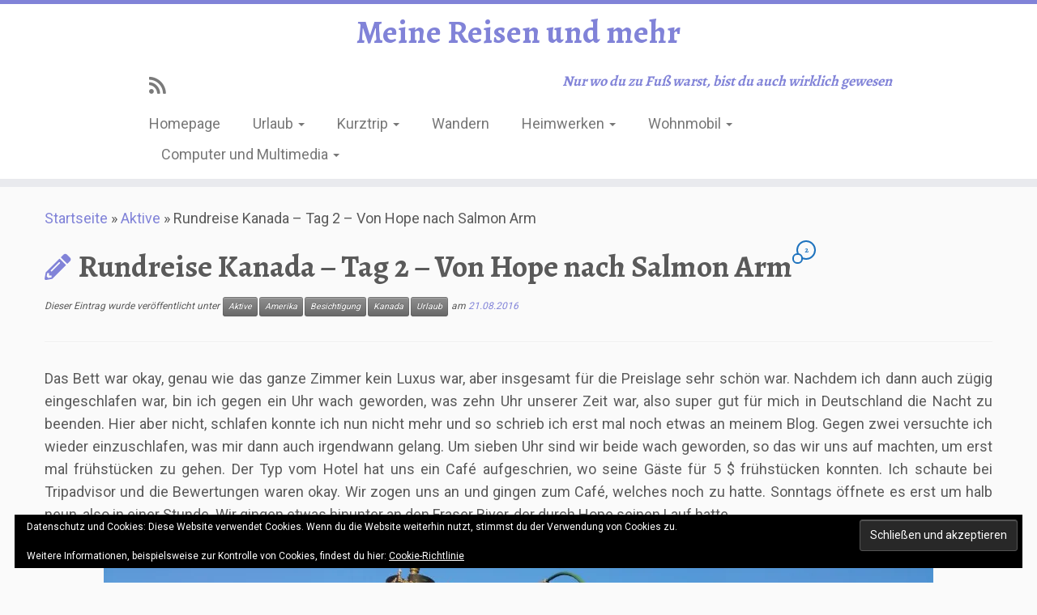

--- FILE ---
content_type: text/html; charset=UTF-8
request_url: https://www.heimat-trier.de/2016/08/21/rundreise-kanada-tag-2-von-hope-nach-salmon-arm/
body_size: 159148
content:
<!DOCTYPE html>
<!--[if IE 7]>
<html class="ie ie7 no-js" lang="de">
<![endif]-->
<!--[if IE 8]>
<html class="ie ie8 no-js" lang="de">
<![endif]-->
<!--[if !(IE 7) | !(IE 8)  ]><!-->
<html class="no-js" lang="de">
<!--<![endif]-->
	<head>
		<meta charset="UTF-8" />
		<meta http-equiv="X-UA-Compatible" content="IE=EDGE" />
		<meta name="viewport" content="width=device-width, initial-scale=1.0" />
        <link rel="profile"  href="https://gmpg.org/xfn/11" />
		<link rel="pingback" href="https://www.heimat-trier.de/xmlrpc.php" />
		<script>(function(html){html.className = html.className.replace(/\bno-js\b/,'js')})(document.documentElement);</script>
<title>Rundreise Kanada &#8211; Tag 2 &#8211; Von Hope nach Salmon Arm &#8211; Meine Reisen und mehr</title>
<meta name='robots' content='max-image-preview:large' />
	<style>img:is([sizes="auto" i], [sizes^="auto," i]) { contain-intrinsic-size: 3000px 1500px }</style>
	<script type="text/javascript">function rgmkInitGoogleMaps(){window.rgmkGoogleMapsCallback=true;try{jQuery(document).trigger("rgmkGoogleMapsLoad")}catch(err){}}</script><!-- Jetpack Site Verification Tags -->
<meta name="google-site-verification" content="YGRIwSFuO0Q1cJkyIEzNLQ-2eM5Qdd6TBiVT3cLjDco" />
<link rel='dns-prefetch' href='//secure.gravatar.com' />
<link rel='dns-prefetch' href='//stats.wp.com' />
<link rel='dns-prefetch' href='//fonts.googleapis.com' />
<link rel='dns-prefetch' href='//v0.wordpress.com' />
<link rel='dns-prefetch' href='//widgets.wp.com' />
<link rel='dns-prefetch' href='//s0.wp.com' />
<link rel='dns-prefetch' href='//0.gravatar.com' />
<link rel='dns-prefetch' href='//1.gravatar.com' />
<link rel='dns-prefetch' href='//2.gravatar.com' />
<link rel='preconnect' href='//i0.wp.com' />
<link rel='preconnect' href='//c0.wp.com' />
<link rel="alternate" type="application/rss+xml" title="Meine Reisen und mehr &raquo; Feed" href="https://www.heimat-trier.de/feed/" />
<link rel="alternate" type="application/rss+xml" title="Meine Reisen und mehr &raquo; Kommentar-Feed" href="https://www.heimat-trier.de/comments/feed/" />
<link rel="alternate" type="application/rss+xml" title="Meine Reisen und mehr &raquo; Rundreise Kanada &#8211; Tag 2 &#8211; Von Hope nach Salmon Arm-Kommentar-Feed" href="https://www.heimat-trier.de/2016/08/21/rundreise-kanada-tag-2-von-hope-nach-salmon-arm/feed/" />
<script type="text/javascript">
/* <![CDATA[ */
window._wpemojiSettings = {"baseUrl":"https:\/\/s.w.org\/images\/core\/emoji\/15.0.3\/72x72\/","ext":".png","svgUrl":"https:\/\/s.w.org\/images\/core\/emoji\/15.0.3\/svg\/","svgExt":".svg","source":{"concatemoji":"https:\/\/www.heimat-trier.de\/wp-includes\/js\/wp-emoji-release.min.js?ver=6.7.4"}};
/*! This file is auto-generated */
!function(i,n){var o,s,e;function c(e){try{var t={supportTests:e,timestamp:(new Date).valueOf()};sessionStorage.setItem(o,JSON.stringify(t))}catch(e){}}function p(e,t,n){e.clearRect(0,0,e.canvas.width,e.canvas.height),e.fillText(t,0,0);var t=new Uint32Array(e.getImageData(0,0,e.canvas.width,e.canvas.height).data),r=(e.clearRect(0,0,e.canvas.width,e.canvas.height),e.fillText(n,0,0),new Uint32Array(e.getImageData(0,0,e.canvas.width,e.canvas.height).data));return t.every(function(e,t){return e===r[t]})}function u(e,t,n){switch(t){case"flag":return n(e,"\ud83c\udff3\ufe0f\u200d\u26a7\ufe0f","\ud83c\udff3\ufe0f\u200b\u26a7\ufe0f")?!1:!n(e,"\ud83c\uddfa\ud83c\uddf3","\ud83c\uddfa\u200b\ud83c\uddf3")&&!n(e,"\ud83c\udff4\udb40\udc67\udb40\udc62\udb40\udc65\udb40\udc6e\udb40\udc67\udb40\udc7f","\ud83c\udff4\u200b\udb40\udc67\u200b\udb40\udc62\u200b\udb40\udc65\u200b\udb40\udc6e\u200b\udb40\udc67\u200b\udb40\udc7f");case"emoji":return!n(e,"\ud83d\udc26\u200d\u2b1b","\ud83d\udc26\u200b\u2b1b")}return!1}function f(e,t,n){var r="undefined"!=typeof WorkerGlobalScope&&self instanceof WorkerGlobalScope?new OffscreenCanvas(300,150):i.createElement("canvas"),a=r.getContext("2d",{willReadFrequently:!0}),o=(a.textBaseline="top",a.font="600 32px Arial",{});return e.forEach(function(e){o[e]=t(a,e,n)}),o}function t(e){var t=i.createElement("script");t.src=e,t.defer=!0,i.head.appendChild(t)}"undefined"!=typeof Promise&&(o="wpEmojiSettingsSupports",s=["flag","emoji"],n.supports={everything:!0,everythingExceptFlag:!0},e=new Promise(function(e){i.addEventListener("DOMContentLoaded",e,{once:!0})}),new Promise(function(t){var n=function(){try{var e=JSON.parse(sessionStorage.getItem(o));if("object"==typeof e&&"number"==typeof e.timestamp&&(new Date).valueOf()<e.timestamp+604800&&"object"==typeof e.supportTests)return e.supportTests}catch(e){}return null}();if(!n){if("undefined"!=typeof Worker&&"undefined"!=typeof OffscreenCanvas&&"undefined"!=typeof URL&&URL.createObjectURL&&"undefined"!=typeof Blob)try{var e="postMessage("+f.toString()+"("+[JSON.stringify(s),u.toString(),p.toString()].join(",")+"));",r=new Blob([e],{type:"text/javascript"}),a=new Worker(URL.createObjectURL(r),{name:"wpTestEmojiSupports"});return void(a.onmessage=function(e){c(n=e.data),a.terminate(),t(n)})}catch(e){}c(n=f(s,u,p))}t(n)}).then(function(e){for(var t in e)n.supports[t]=e[t],n.supports.everything=n.supports.everything&&n.supports[t],"flag"!==t&&(n.supports.everythingExceptFlag=n.supports.everythingExceptFlag&&n.supports[t]);n.supports.everythingExceptFlag=n.supports.everythingExceptFlag&&!n.supports.flag,n.DOMReady=!1,n.readyCallback=function(){n.DOMReady=!0}}).then(function(){return e}).then(function(){var e;n.supports.everything||(n.readyCallback(),(e=n.source||{}).concatemoji?t(e.concatemoji):e.wpemoji&&e.twemoji&&(t(e.twemoji),t(e.wpemoji)))}))}((window,document),window._wpemojiSettings);
/* ]]> */
</script>
<link rel='stylesheet' id='jetpack_related-posts-css' href='https://c0.wp.com/p/jetpack/15.3.1/modules/related-posts/related-posts.css' type='text/css' media='all' />
<link rel='stylesheet' id='tc-gfonts-css' href='//fonts.googleapis.com/css?family=Alegreya:700%7CRoboto' type='text/css' media='all' />
<style id='wp-emoji-styles-inline-css' type='text/css'>

	img.wp-smiley, img.emoji {
		display: inline !important;
		border: none !important;
		box-shadow: none !important;
		height: 1em !important;
		width: 1em !important;
		margin: 0 0.07em !important;
		vertical-align: -0.1em !important;
		background: none !important;
		padding: 0 !important;
	}
</style>
<link rel='stylesheet' id='wp-block-library-css' href='https://c0.wp.com/c/6.7.4/wp-includes/css/dist/block-library/style.min.css' type='text/css' media='all' />
<link rel='stylesheet' id='mediaelement-css' href='https://c0.wp.com/c/6.7.4/wp-includes/js/mediaelement/mediaelementplayer-legacy.min.css' type='text/css' media='all' />
<link rel='stylesheet' id='wp-mediaelement-css' href='https://c0.wp.com/c/6.7.4/wp-includes/js/mediaelement/wp-mediaelement.min.css' type='text/css' media='all' />
<style id='jetpack-sharing-buttons-style-inline-css' type='text/css'>
.jetpack-sharing-buttons__services-list{display:flex;flex-direction:row;flex-wrap:wrap;gap:0;list-style-type:none;margin:5px;padding:0}.jetpack-sharing-buttons__services-list.has-small-icon-size{font-size:12px}.jetpack-sharing-buttons__services-list.has-normal-icon-size{font-size:16px}.jetpack-sharing-buttons__services-list.has-large-icon-size{font-size:24px}.jetpack-sharing-buttons__services-list.has-huge-icon-size{font-size:36px}@media print{.jetpack-sharing-buttons__services-list{display:none!important}}.editor-styles-wrapper .wp-block-jetpack-sharing-buttons{gap:0;padding-inline-start:0}ul.jetpack-sharing-buttons__services-list.has-background{padding:1.25em 2.375em}
</style>
<style id='classic-theme-styles-inline-css' type='text/css'>
/*! This file is auto-generated */
.wp-block-button__link{color:#fff;background-color:#32373c;border-radius:9999px;box-shadow:none;text-decoration:none;padding:calc(.667em + 2px) calc(1.333em + 2px);font-size:1.125em}.wp-block-file__button{background:#32373c;color:#fff;text-decoration:none}
</style>
<style id='global-styles-inline-css' type='text/css'>
:root{--wp--preset--aspect-ratio--square: 1;--wp--preset--aspect-ratio--4-3: 4/3;--wp--preset--aspect-ratio--3-4: 3/4;--wp--preset--aspect-ratio--3-2: 3/2;--wp--preset--aspect-ratio--2-3: 2/3;--wp--preset--aspect-ratio--16-9: 16/9;--wp--preset--aspect-ratio--9-16: 9/16;--wp--preset--color--black: #000000;--wp--preset--color--cyan-bluish-gray: #abb8c3;--wp--preset--color--white: #ffffff;--wp--preset--color--pale-pink: #f78da7;--wp--preset--color--vivid-red: #cf2e2e;--wp--preset--color--luminous-vivid-orange: #ff6900;--wp--preset--color--luminous-vivid-amber: #fcb900;--wp--preset--color--light-green-cyan: #7bdcb5;--wp--preset--color--vivid-green-cyan: #00d084;--wp--preset--color--pale-cyan-blue: #8ed1fc;--wp--preset--color--vivid-cyan-blue: #0693e3;--wp--preset--color--vivid-purple: #9b51e0;--wp--preset--gradient--vivid-cyan-blue-to-vivid-purple: linear-gradient(135deg,rgba(6,147,227,1) 0%,rgb(155,81,224) 100%);--wp--preset--gradient--light-green-cyan-to-vivid-green-cyan: linear-gradient(135deg,rgb(122,220,180) 0%,rgb(0,208,130) 100%);--wp--preset--gradient--luminous-vivid-amber-to-luminous-vivid-orange: linear-gradient(135deg,rgba(252,185,0,1) 0%,rgba(255,105,0,1) 100%);--wp--preset--gradient--luminous-vivid-orange-to-vivid-red: linear-gradient(135deg,rgba(255,105,0,1) 0%,rgb(207,46,46) 100%);--wp--preset--gradient--very-light-gray-to-cyan-bluish-gray: linear-gradient(135deg,rgb(238,238,238) 0%,rgb(169,184,195) 100%);--wp--preset--gradient--cool-to-warm-spectrum: linear-gradient(135deg,rgb(74,234,220) 0%,rgb(151,120,209) 20%,rgb(207,42,186) 40%,rgb(238,44,130) 60%,rgb(251,105,98) 80%,rgb(254,248,76) 100%);--wp--preset--gradient--blush-light-purple: linear-gradient(135deg,rgb(255,206,236) 0%,rgb(152,150,240) 100%);--wp--preset--gradient--blush-bordeaux: linear-gradient(135deg,rgb(254,205,165) 0%,rgb(254,45,45) 50%,rgb(107,0,62) 100%);--wp--preset--gradient--luminous-dusk: linear-gradient(135deg,rgb(255,203,112) 0%,rgb(199,81,192) 50%,rgb(65,88,208) 100%);--wp--preset--gradient--pale-ocean: linear-gradient(135deg,rgb(255,245,203) 0%,rgb(182,227,212) 50%,rgb(51,167,181) 100%);--wp--preset--gradient--electric-grass: linear-gradient(135deg,rgb(202,248,128) 0%,rgb(113,206,126) 100%);--wp--preset--gradient--midnight: linear-gradient(135deg,rgb(2,3,129) 0%,rgb(40,116,252) 100%);--wp--preset--font-size--small: 13px;--wp--preset--font-size--medium: 20px;--wp--preset--font-size--large: 36px;--wp--preset--font-size--x-large: 42px;--wp--preset--spacing--20: 0.44rem;--wp--preset--spacing--30: 0.67rem;--wp--preset--spacing--40: 1rem;--wp--preset--spacing--50: 1.5rem;--wp--preset--spacing--60: 2.25rem;--wp--preset--spacing--70: 3.38rem;--wp--preset--spacing--80: 5.06rem;--wp--preset--shadow--natural: 6px 6px 9px rgba(0, 0, 0, 0.2);--wp--preset--shadow--deep: 12px 12px 50px rgba(0, 0, 0, 0.4);--wp--preset--shadow--sharp: 6px 6px 0px rgba(0, 0, 0, 0.2);--wp--preset--shadow--outlined: 6px 6px 0px -3px rgba(255, 255, 255, 1), 6px 6px rgba(0, 0, 0, 1);--wp--preset--shadow--crisp: 6px 6px 0px rgba(0, 0, 0, 1);}:where(.is-layout-flex){gap: 0.5em;}:where(.is-layout-grid){gap: 0.5em;}body .is-layout-flex{display: flex;}.is-layout-flex{flex-wrap: wrap;align-items: center;}.is-layout-flex > :is(*, div){margin: 0;}body .is-layout-grid{display: grid;}.is-layout-grid > :is(*, div){margin: 0;}:where(.wp-block-columns.is-layout-flex){gap: 2em;}:where(.wp-block-columns.is-layout-grid){gap: 2em;}:where(.wp-block-post-template.is-layout-flex){gap: 1.25em;}:where(.wp-block-post-template.is-layout-grid){gap: 1.25em;}.has-black-color{color: var(--wp--preset--color--black) !important;}.has-cyan-bluish-gray-color{color: var(--wp--preset--color--cyan-bluish-gray) !important;}.has-white-color{color: var(--wp--preset--color--white) !important;}.has-pale-pink-color{color: var(--wp--preset--color--pale-pink) !important;}.has-vivid-red-color{color: var(--wp--preset--color--vivid-red) !important;}.has-luminous-vivid-orange-color{color: var(--wp--preset--color--luminous-vivid-orange) !important;}.has-luminous-vivid-amber-color{color: var(--wp--preset--color--luminous-vivid-amber) !important;}.has-light-green-cyan-color{color: var(--wp--preset--color--light-green-cyan) !important;}.has-vivid-green-cyan-color{color: var(--wp--preset--color--vivid-green-cyan) !important;}.has-pale-cyan-blue-color{color: var(--wp--preset--color--pale-cyan-blue) !important;}.has-vivid-cyan-blue-color{color: var(--wp--preset--color--vivid-cyan-blue) !important;}.has-vivid-purple-color{color: var(--wp--preset--color--vivid-purple) !important;}.has-black-background-color{background-color: var(--wp--preset--color--black) !important;}.has-cyan-bluish-gray-background-color{background-color: var(--wp--preset--color--cyan-bluish-gray) !important;}.has-white-background-color{background-color: var(--wp--preset--color--white) !important;}.has-pale-pink-background-color{background-color: var(--wp--preset--color--pale-pink) !important;}.has-vivid-red-background-color{background-color: var(--wp--preset--color--vivid-red) !important;}.has-luminous-vivid-orange-background-color{background-color: var(--wp--preset--color--luminous-vivid-orange) !important;}.has-luminous-vivid-amber-background-color{background-color: var(--wp--preset--color--luminous-vivid-amber) !important;}.has-light-green-cyan-background-color{background-color: var(--wp--preset--color--light-green-cyan) !important;}.has-vivid-green-cyan-background-color{background-color: var(--wp--preset--color--vivid-green-cyan) !important;}.has-pale-cyan-blue-background-color{background-color: var(--wp--preset--color--pale-cyan-blue) !important;}.has-vivid-cyan-blue-background-color{background-color: var(--wp--preset--color--vivid-cyan-blue) !important;}.has-vivid-purple-background-color{background-color: var(--wp--preset--color--vivid-purple) !important;}.has-black-border-color{border-color: var(--wp--preset--color--black) !important;}.has-cyan-bluish-gray-border-color{border-color: var(--wp--preset--color--cyan-bluish-gray) !important;}.has-white-border-color{border-color: var(--wp--preset--color--white) !important;}.has-pale-pink-border-color{border-color: var(--wp--preset--color--pale-pink) !important;}.has-vivid-red-border-color{border-color: var(--wp--preset--color--vivid-red) !important;}.has-luminous-vivid-orange-border-color{border-color: var(--wp--preset--color--luminous-vivid-orange) !important;}.has-luminous-vivid-amber-border-color{border-color: var(--wp--preset--color--luminous-vivid-amber) !important;}.has-light-green-cyan-border-color{border-color: var(--wp--preset--color--light-green-cyan) !important;}.has-vivid-green-cyan-border-color{border-color: var(--wp--preset--color--vivid-green-cyan) !important;}.has-pale-cyan-blue-border-color{border-color: var(--wp--preset--color--pale-cyan-blue) !important;}.has-vivid-cyan-blue-border-color{border-color: var(--wp--preset--color--vivid-cyan-blue) !important;}.has-vivid-purple-border-color{border-color: var(--wp--preset--color--vivid-purple) !important;}.has-vivid-cyan-blue-to-vivid-purple-gradient-background{background: var(--wp--preset--gradient--vivid-cyan-blue-to-vivid-purple) !important;}.has-light-green-cyan-to-vivid-green-cyan-gradient-background{background: var(--wp--preset--gradient--light-green-cyan-to-vivid-green-cyan) !important;}.has-luminous-vivid-amber-to-luminous-vivid-orange-gradient-background{background: var(--wp--preset--gradient--luminous-vivid-amber-to-luminous-vivid-orange) !important;}.has-luminous-vivid-orange-to-vivid-red-gradient-background{background: var(--wp--preset--gradient--luminous-vivid-orange-to-vivid-red) !important;}.has-very-light-gray-to-cyan-bluish-gray-gradient-background{background: var(--wp--preset--gradient--very-light-gray-to-cyan-bluish-gray) !important;}.has-cool-to-warm-spectrum-gradient-background{background: var(--wp--preset--gradient--cool-to-warm-spectrum) !important;}.has-blush-light-purple-gradient-background{background: var(--wp--preset--gradient--blush-light-purple) !important;}.has-blush-bordeaux-gradient-background{background: var(--wp--preset--gradient--blush-bordeaux) !important;}.has-luminous-dusk-gradient-background{background: var(--wp--preset--gradient--luminous-dusk) !important;}.has-pale-ocean-gradient-background{background: var(--wp--preset--gradient--pale-ocean) !important;}.has-electric-grass-gradient-background{background: var(--wp--preset--gradient--electric-grass) !important;}.has-midnight-gradient-background{background: var(--wp--preset--gradient--midnight) !important;}.has-small-font-size{font-size: var(--wp--preset--font-size--small) !important;}.has-medium-font-size{font-size: var(--wp--preset--font-size--medium) !important;}.has-large-font-size{font-size: var(--wp--preset--font-size--large) !important;}.has-x-large-font-size{font-size: var(--wp--preset--font-size--x-large) !important;}
:where(.wp-block-post-template.is-layout-flex){gap: 1.25em;}:where(.wp-block-post-template.is-layout-grid){gap: 1.25em;}
:where(.wp-block-columns.is-layout-flex){gap: 2em;}:where(.wp-block-columns.is-layout-grid){gap: 2em;}
:root :where(.wp-block-pullquote){font-size: 1.5em;line-height: 1.6;}
</style>
<link rel='stylesheet' id='output-style-css' href='https://www.heimat-trier.de/wp-content/plugins/wp-gpx-maps/css/wp-gpx-maps-output.css?ver=1.0.0' type='text/css' media='all' />
<link rel='stylesheet' id='leaflet-css' href='https://www.heimat-trier.de/wp-content/plugins/wp-gpx-maps/ThirdParties/Leaflet_1.5.1/leaflet.css?ver=1.5.1' type='text/css' media='all' />
<link rel='stylesheet' id='leaflet.markercluster-css' href='https://www.heimat-trier.de/wp-content/plugins/wp-gpx-maps/ThirdParties/Leaflet.markercluster-1.4.1/MarkerCluster.css?ver=1.4.1,' type='text/css' media='all' />
<link rel='stylesheet' id='leaflet.Photo-css' href='https://www.heimat-trier.de/wp-content/plugins/wp-gpx-maps/ThirdParties/Leaflet.Photo/Leaflet.Photo.css?ver=6.7.4' type='text/css' media='all' />
<link rel='stylesheet' id='leaflet.fullscreen-css' href='https://www.heimat-trier.de/wp-content/plugins/wp-gpx-maps/ThirdParties/leaflet.fullscreen-1.4.5/Control.FullScreen.css?ver=1.5.1' type='text/css' media='all' />
<link rel='stylesheet' id='customizr-fa-css' href='https://www.heimat-trier.de/wp-content/themes/customizr/assets/shared/fonts/fa/css/fontawesome-all.min.css?ver=4.4.22' type='text/css' media='all' />
<link rel='stylesheet' id='customizr-common-css' href='https://www.heimat-trier.de/wp-content/themes/customizr/inc/assets/css/tc_common.min.css?ver=4.4.22' type='text/css' media='all' />
<link rel='stylesheet' id='customizr-skin-css' href='https://www.heimat-trier.de/wp-content/themes/customizr/inc/assets/css/purple2.min.css?ver=4.4.22' type='text/css' media='all' />
<style id='customizr-skin-inline-css' type='text/css'>

                  .site-title,.site-description,h1,h2,h3,.tc-dropcap {
                    font-family : 'Alegreya';
                    font-weight : 700;
                  }

                  body,.navbar .nav>li>a {
                    font-family : 'Roboto';
                    font-weight : inherit;
                  }

            body,.navbar .nav>li>a {
              font-size : 18px;
              line-height : 1.6em;
            }
table { border-collapse: separate; }
                           body table { border-collapse: collapse; }
                          
.social-links .social-icon:before { content: none } 
.sticky-enabled .tc-shrink-on .site-logo img {
    					height:30px!important;width:auto!important
    				}

    				.sticky-enabled .tc-shrink-on .brand .site-title {
    					font-size:0.6em;opacity:0.8;line-height:1.2em
    				}

          .comments-link .tc-comment-bubble {
            color: #1e73be;
            border: 2px solid #1e73be;
          }
          .comments-link .tc-comment-bubble:before {
            border-color: #1e73be;
          }
        

      .carousel .czr-item {
        line-height: 400px;
        min-height:400px;
        max-height:400px;
      }
      .tc-slider-loader-wrapper {
        line-height: 400px;
        height:400px;
      }
      .carousel .tc-slider-controls {
        line-height: 400px;
        max-height:400px;
      }

        @media (max-width: 1200px) {
          .carousel .czr-item {
            line-height: 308px;
            max-height:308px;
            min-height:308px;
          }
          .czr-item .carousel-caption {
            max-height: 268px;
            overflow: hidden;
          }
          .carousel .tc-slider-loader-wrapper {
            line-height: 308px;
            height:308px;
          }
        }

        @media (max-width: 979px) {
          .carousel .czr-item {
            line-height: 247.2px;
            max-height:247.2px;
            min-height:247.2px;
          }
          .czr-item .carousel-caption {
            max-height: 207.2px;
            overflow: hidden;
          }
          .carousel .tc-slider-loader-wrapper {
            line-height: 247.2px;
            height:247.2px;
          }
        }

        @media (max-width: 480px) {
          .carousel .czr-item {
            line-height: 152px;
            max-height:152px;
            min-height:152px;
          }
          .czr-item .carousel-caption {
            max-height: 112px;
            overflow: hidden;
          }
          .carousel .tc-slider-loader-wrapper {
            line-height: 152px;
            height:152px;
          }
        }

        @media (max-width: 320px) {
          .carousel .czr-item {
            line-height: 112px;
            max-height:112px;
            min-height:112px;
          }
          .czr-item .carousel-caption {
            max-height: 72px;
            overflow: hidden;
          }
          .carousel .tc-slider-loader-wrapper {
            line-height: 112px;
            height:112px;
          }
        }

</style>
<link rel='stylesheet' id='customizr-style-css' href='https://www.heimat-trier.de/wp-content/themes/customizr/style.css?ver=4.4.22' type='text/css' media='all' />
<link rel='stylesheet' id='fancyboxcss-css' href='https://www.heimat-trier.de/wp-content/themes/customizr/assets/front/js/libs/fancybox/jquery.fancybox-1.3.4.min.css?ver=6.7.4' type='text/css' media='all' />
<link rel='stylesheet' id='jetpack_likes-css' href='https://c0.wp.com/p/jetpack/15.3.1/modules/likes/style.css' type='text/css' media='all' />
<link rel='stylesheet' id='tablepress-default-css' href='https://www.heimat-trier.de/wp-content/plugins/tablepress/css/build/default.css?ver=3.1.3' type='text/css' media='all' />
<link rel='stylesheet' id='sharedaddy-css' href='https://c0.wp.com/p/jetpack/15.3.1/modules/sharedaddy/sharing.css' type='text/css' media='all' />
<link rel='stylesheet' id='social-logos-css' href='https://c0.wp.com/p/jetpack/15.3.1/_inc/social-logos/social-logos.min.css' type='text/css' media='all' />
<script type="text/javascript" id="jetpack_related-posts-js-extra">
/* <![CDATA[ */
var related_posts_js_options = {"post_heading":"h4"};
/* ]]> */
</script>
<script type="text/javascript" src="https://c0.wp.com/p/jetpack/15.3.1/_inc/build/related-posts/related-posts.min.js" id="jetpack_related-posts-js"></script>
<script type="text/javascript" src="https://www.heimat-trier.de/wp-content/plugins/wp-gpx-maps/ThirdParties/Leaflet_1.5.1/leaflet.js?ver=1.5.1" id="leaflet-js"></script>
<script type="text/javascript" src="https://www.heimat-trier.de/wp-content/plugins/wp-gpx-maps/ThirdParties/Leaflet.markercluster-1.4.1/leaflet.markercluster.js?ver=1.4.1" id="leaflet.markercluster-js"></script>
<script type="text/javascript" src="https://www.heimat-trier.de/wp-content/plugins/wp-gpx-maps/ThirdParties/Leaflet.Photo/Leaflet.Photo.js?ver=6.7.4" id="leaflet.Photo-js"></script>
<script type="text/javascript" src="https://www.heimat-trier.de/wp-content/plugins/wp-gpx-maps/ThirdParties/leaflet.fullscreen-1.4.5/Control.FullScreen.js?ver=1.4.5" id="leaflet.fullscreen-js"></script>
<script type="text/javascript" src="https://c0.wp.com/c/6.7.4/wp-includes/js/jquery/jquery.min.js" id="jquery-core-js"></script>
<script type="text/javascript" src="https://c0.wp.com/c/6.7.4/wp-includes/js/jquery/jquery-migrate.min.js" id="jquery-migrate-js"></script>
<script type="text/javascript" src="https://www.heimat-trier.de/wp-content/plugins/wp-gpx-maps/js/Chart.min.js?ver=2.8.0" id="chartjs-js"></script>
<script type="text/javascript" src="https://www.heimat-trier.de/wp-content/plugins/wp-gpx-maps/js/WP-GPX-Maps.js?ver=1.6.02" id="wp-gpx-maps-js"></script>
<script type="text/javascript" src="https://www.heimat-trier.de/wp-content/themes/customizr/assets/front/js/libs/modernizr.min.js?ver=4.4.22" id="modernizr-js"></script>
<script type="text/javascript" src="https://www.heimat-trier.de/wp-content/themes/customizr/assets/front/js/libs/fancybox/jquery.fancybox-1.3.4.min.js?ver=4.4.22" id="tc-fancybox-js"></script>
<script type="text/javascript" src="https://c0.wp.com/c/6.7.4/wp-includes/js/underscore.min.js" id="underscore-js"></script>
<script type="text/javascript" id="tc-scripts-js-extra">
/* <![CDATA[ */
var TCParams = {"_disabled":[],"FancyBoxState":"1","FancyBoxAutoscale":"1","SliderName":"","SliderDelay":"","SliderHover":"1","centerSliderImg":"1","SmoothScroll":{"Enabled":true,"Options":{"touchpadSupport":false}},"anchorSmoothScroll":"linear","anchorSmoothScrollExclude":{"simple":["[class*=edd]",".tc-carousel-control",".carousel-control","[data-toggle=\"modal\"]","[data-toggle=\"dropdown\"]","[data-toggle=\"tooltip\"]","[data-toggle=\"popover\"]","[data-toggle=\"collapse\"]","[data-toggle=\"tab\"]","[data-toggle=\"pill\"]","[class*=upme]","[class*=um-]"],"deep":{"classes":[],"ids":[]}},"ReorderBlocks":"1","centerAllImg":"1","HasComments":"1","LeftSidebarClass":".span3.left.tc-sidebar","RightSidebarClass":".span3.right.tc-sidebar","LoadModernizr":"1","stickyCustomOffset":{"_initial":0,"_scrolling":0,"options":{"_static":true,"_element":""}},"stickyHeader":"1","dropdowntoViewport":"1","timerOnScrollAllBrowsers":"1","extLinksStyle":"","extLinksTargetExt":"1","extLinksSkipSelectors":{"classes":["btn","button"],"ids":[]},"dropcapEnabled":"","dropcapWhere":{"post":"","page":""},"dropcapMinWords":"50","dropcapSkipSelectors":{"tags":["IMG","IFRAME","H1","H2","H3","H4","H5","H6","BLOCKQUOTE","UL","OL"],"classes":["btn","tc-placeholder-wrap"],"id":[]},"imgSmartLoadEnabled":"1","imgSmartLoadOpts":{"parentSelectors":[".article-container",".__before_main_wrapper",".widget-front"],"opts":{"excludeImg":[".tc-holder-img"]}},"imgSmartLoadsForSliders":"","goldenRatio":"1.618","gridGoldenRatioLimit":"350","isSecondMenuEnabled":"","secondMenuRespSet":"in-sn-before","isParallaxOn":"1","parallaxRatio":"0.55","pluginCompats":[],"adminAjaxUrl":"https:\/\/www.heimat-trier.de\/wp-admin\/admin-ajax.php","ajaxUrl":"https:\/\/www.heimat-trier.de\/?czrajax=1","frontNonce":{"id":"CZRFrontNonce","handle":"ec6585d495"},"isDevMode":"","isModernStyle":"","i18n":{"Permanently dismiss":"Dauerhaft ausblenden"},"version":"4.4.22","frontNotifications":{"styleSwitcher":{"enabled":false,"content":"","dismissAction":"dismiss_style_switcher_note_front","ajaxUrl":"https:\/\/www.heimat-trier.de\/wp-admin\/admin-ajax.php"}}};
/* ]]> */
</script>
<script type="text/javascript" src="https://www.heimat-trier.de/wp-content/themes/customizr/inc/assets/js/tc-scripts.min.js?ver=4.4.22" id="tc-scripts-js"></script>
<link rel="https://api.w.org/" href="https://www.heimat-trier.de/wp-json/" /><link rel="alternate" title="JSON" type="application/json" href="https://www.heimat-trier.de/wp-json/wp/v2/posts/6240" /><link rel="EditURI" type="application/rsd+xml" title="RSD" href="https://www.heimat-trier.de/xmlrpc.php?rsd" />
<meta name="generator" content="WordPress 6.7.4" />
<link rel="canonical" href="https://www.heimat-trier.de/2016/08/21/rundreise-kanada-tag-2-von-hope-nach-salmon-arm/" />
<link rel='shortlink' href='https://wp.me/p4PlKh-1CE' />
<link rel="alternate" title="oEmbed (JSON)" type="application/json+oembed" href="https://www.heimat-trier.de/wp-json/oembed/1.0/embed?url=https%3A%2F%2Fwww.heimat-trier.de%2F2016%2F08%2F21%2Frundreise-kanada-tag-2-von-hope-nach-salmon-arm%2F" />
<link rel="alternate" title="oEmbed (XML)" type="text/xml+oembed" href="https://www.heimat-trier.de/wp-json/oembed/1.0/embed?url=https%3A%2F%2Fwww.heimat-trier.de%2F2016%2F08%2F21%2Frundreise-kanada-tag-2-von-hope-nach-salmon-arm%2F&#038;format=xml" />
	<style>img#wpstats{display:none}</style>
		
<!-- Jetpack Open Graph Tags -->
<meta property="og:type" content="article" />
<meta property="og:title" content="Rundreise Kanada &#8211; Tag 2 &#8211; Von Hope nach Salmon Arm" />
<meta property="og:url" content="https://www.heimat-trier.de/2016/08/21/rundreise-kanada-tag-2-von-hope-nach-salmon-arm/" />
<meta property="og:description" content="Das Bett war okay, genau wie das ganze Zimmer kein Luxus war, aber insgesamt für die Preislage sehr schön war. Nachdem ich dann auch zügig eingeschlafen war, bin ich gegen ein Uhr wach geworden, wa…" />
<meta property="article:published_time" content="2016-08-21T21:59:00+00:00" />
<meta property="article:modified_time" content="2016-09-13T09:38:33+00:00" />
<meta property="og:site_name" content="Meine Reisen und mehr" />
<meta property="og:image" content="https://i0.wp.com/www.heimat-trier.de/wp-content/uploads/2016/08/20160821_10164801.jpg.jpg?fit=1024%2C576&#038;ssl=1" />
<meta property="og:image:width" content="1024" />
<meta property="og:image:height" content="576" />
<meta property="og:image:alt" content="" />
<meta property="og:locale" content="de_DE" />
<meta name="twitter:text:title" content="Rundreise Kanada &#8211; Tag 2 &#8211; Von Hope nach Salmon Arm" />
<meta name="twitter:image" content="https://i0.wp.com/www.heimat-trier.de/wp-content/uploads/2016/08/20160821_10164801.jpg.jpg?fit=1024%2C576&#038;ssl=1&#038;w=640" />
<meta name="twitter:card" content="summary_large_image" />

<!-- End Jetpack Open Graph Tags -->
	</head>
	
	<body class="post-template-default single single-post postid-6240 single-format-standard wp-embed-responsive tc-fade-hover-links tc-no-sidebar tc-center-images skin-purple2 customizr-4-4-22 tc-sticky-header sticky-disabled tc-transparent-on-scroll no-navbar tc-regular-menu" >
            <a class="screen-reader-text skip-link" href="#content">Zum Inhalt springen</a>
        
    <div id="tc-page-wrap" class="">

  		
  	   	<header class="tc-header clearfix row-fluid tc-tagline-off tc-title-logo-on  tc-shrink-on tc-menu-on logo-centered tc-second-menu-in-sn-before-when-mobile">
  			      <div class="brand span3 pull-left ">

        <h1><a class="site-title" href="https://www.heimat-trier.de/">Meine Reisen und mehr</a></h1>
      </div> <!-- brand span3 pull-left -->
      <div class="container outside"><h2 class="site-description">Nur wo du zu Fuß warst, bist du auch wirklich gewesen</h2></div>      	<div class="navbar-wrapper clearfix span9 tc-submenu-fade tc-submenu-move tc-open-on-hover pull-menu-left">
        	<div class="navbar resp">
          		<div class="navbar-inner" role="navigation">
            		<div class="row-fluid">
              		<div class="social-block span5"><div class="social-links"><a rel="nofollow noopener noreferrer" class="social-icon icon-feed"  title="RSS-Feed abonnieren" aria-label="RSS-Feed abonnieren" href="https://www.heimat-trier.de/feed/rss/"  target="_blank" ><i class="fas fa-rss"></i></a></div></div><h2 class="span7 inside site-description">Nur wo du zu Fuß warst, bist du auch wirklich gewesen</h2><div class="nav-collapse collapse tc-hover-menu-wrapper"><div class="menu-urlaubswelt-container"><ul id="menu-urlaubswelt-2" class="nav tc-hover-menu"><li class="menu-item menu-item-type-custom menu-item-object-custom menu-item-home menu-item-344"><a href="http://www.heimat-trier.de">Homepage</a></li>
<li class="menu-item menu-item-type-taxonomy menu-item-object-category current-post-ancestor current-menu-parent current-post-parent menu-item-has-children dropdown menu-item-339"><a href="https://www.heimat-trier.de/category/urlaub/">Urlaub <strong class="caret"></strong></a>
<ul class="dropdown-menu">
	<li class="menu-item menu-item-type-taxonomy menu-item-object-category current-post-ancestor current-menu-parent current-post-parent menu-item-has-children dropdown-submenu menu-item-5278"><a href="https://www.heimat-trier.de/category/urlaub/amerika/">Amerika</a>
<ul class="dropdown-menu">
		<li class="menu-item menu-item-type-taxonomy menu-item-object-category current-post-ancestor current-menu-parent current-post-parent menu-item-5279"><a href="https://www.heimat-trier.de/category/urlaub/amerika/kanada/">Kanada</a></li>
		<li class="menu-item menu-item-type-taxonomy menu-item-object-category menu-item-359"><a href="https://www.heimat-trier.de/category/urlaub/amerika/kuba/">Kuba</a></li>
		<li class="menu-item menu-item-type-taxonomy menu-item-object-category menu-item-8675"><a href="https://www.heimat-trier.de/category/urlaub/amerika/mexiko/">Mexiko</a></li>
	</ul>
</li>
	<li class="menu-item menu-item-type-taxonomy menu-item-object-category menu-item-has-children dropdown-submenu menu-item-4485"><a href="https://www.heimat-trier.de/category/urlaub/asien/">Asien</a>
<ul class="dropdown-menu">
		<li class="menu-item menu-item-type-taxonomy menu-item-object-category menu-item-20015"><a href="https://www.heimat-trier.de/category/urlaub/asien/kambodscha/">Kambodscha</a></li>
		<li class="menu-item menu-item-type-taxonomy menu-item-object-category menu-item-20014"><a href="https://www.heimat-trier.de/category/urlaub/asien/laos/">Laos</a></li>
		<li class="menu-item menu-item-type-taxonomy menu-item-object-category menu-item-4486"><a href="https://www.heimat-trier.de/category/urlaub/asien/myanmar/">Myanmar</a></li>
		<li class="menu-item menu-item-type-taxonomy menu-item-object-category menu-item-6935"><a href="https://www.heimat-trier.de/category/urlaub/asien/nepal/">Nepal</a></li>
		<li class="menu-item menu-item-type-taxonomy menu-item-object-category menu-item-20012"><a href="https://www.heimat-trier.de/category/urlaub/asien/thailand/">Thailand</a></li>
		<li class="menu-item menu-item-type-taxonomy menu-item-object-category menu-item-20013"><a href="https://www.heimat-trier.de/category/urlaub/asien/vietnam/">Vietnam</a></li>
	</ul>
</li>
	<li class="menu-item menu-item-type-taxonomy menu-item-object-category menu-item-has-children dropdown-submenu menu-item-340"><a href="https://www.heimat-trier.de/category/urlaub/europa-urlaub/">Europa</a>
<ul class="dropdown-menu">
		<li class="menu-item menu-item-type-taxonomy menu-item-object-category menu-item-14505"><a href="https://www.heimat-trier.de/category/urlaub/europa-urlaub/daenemark/">Dänemark</a></li>
		<li class="menu-item menu-item-type-taxonomy menu-item-object-category menu-item-has-children dropdown-submenu menu-item-1419"><a href="https://www.heimat-trier.de/category/urlaub/europa-urlaub/deutschland-europa-urlaub/">Deutschland</a>
<ul class="dropdown-menu">
			<li class="menu-item menu-item-type-taxonomy menu-item-object-category menu-item-12280"><a href="https://www.heimat-trier.de/category/urlaub/europa-urlaub/deutschland-europa-urlaub/sachsen/">Sachsen</a></li>
			<li class="menu-item menu-item-type-taxonomy menu-item-object-category menu-item-6091"><a href="https://www.heimat-trier.de/category/urlaub/europa-urlaub/deutschland-europa-urlaub/bayern-deutschland-europa-urlaub/kempten/">Kempten</a></li>
			<li class="menu-item menu-item-type-taxonomy menu-item-object-category menu-item-1420"><a href="https://www.heimat-trier.de/category/urlaub/europa-urlaub/deutschland-europa-urlaub/bayern-deutschland-europa-urlaub/muenchen/">München</a></li>
			<li class="menu-item menu-item-type-taxonomy menu-item-object-category menu-item-6090"><a href="https://www.heimat-trier.de/category/urlaub/europa-urlaub/deutschland-europa-urlaub/bayern-deutschland-europa-urlaub/rosshaupten/">Roßhaupten</a></li>
		</ul>
</li>
		<li class="menu-item menu-item-type-taxonomy menu-item-object-category menu-item-has-children dropdown-submenu menu-item-341"><a href="https://www.heimat-trier.de/category/urlaub/europa-urlaub/frankreich-europa-urlaub/">Frankreich</a>
<ul class="dropdown-menu">
			<li class="menu-item menu-item-type-taxonomy menu-item-object-category menu-item-8168"><a href="https://www.heimat-trier.de/category/urlaub/europa-urlaub/frankreich-europa-urlaub/korsika/">Korsika</a></li>
			<li class="menu-item menu-item-type-taxonomy menu-item-object-category menu-item-13069"><a href="https://www.heimat-trier.de/category/urlaub/europa-urlaub/frankreich-europa-urlaub/normandie/">Normandie</a></li>
			<li class="menu-item menu-item-type-taxonomy menu-item-object-category menu-item-has-children dropdown-submenu menu-item-342"><a href="https://www.heimat-trier.de/category/urlaub/europa-urlaub/frankreich-europa-urlaub/provence-frankreich-europa-urlaub/">Provence</a>
<ul class="dropdown-menu">
				<li class="menu-item menu-item-type-taxonomy menu-item-object-category menu-item-343"><a href="https://www.heimat-trier.de/category/urlaub/europa-urlaub/frankreich-europa-urlaub/provence-frankreich-europa-urlaub/robion-provence-frankreich-europa-urlaub/">Robion</a></li>
			</ul>
</li>
		</ul>
</li>
		<li class="menu-item menu-item-type-taxonomy menu-item-object-category menu-item-has-children dropdown-submenu menu-item-2912"><a href="https://www.heimat-trier.de/category/urlaub/europa-urlaub/irland/">Irland</a>
<ul class="dropdown-menu">
			<li class="menu-item menu-item-type-taxonomy menu-item-object-category menu-item-2913"><a href="https://www.heimat-trier.de/category/urlaub/europa-urlaub/irland/cork/">Cork</a></li>
			<li class="menu-item menu-item-type-taxonomy menu-item-object-category menu-item-2914"><a href="https://www.heimat-trier.de/category/urlaub/europa-urlaub/irland/dublin/">Dublin</a></li>
			<li class="menu-item menu-item-type-taxonomy menu-item-object-category menu-item-2915"><a href="https://www.heimat-trier.de/category/urlaub/europa-urlaub/irland/kilkenny/">Kilkenny</a></li>
			<li class="menu-item menu-item-type-taxonomy menu-item-object-category menu-item-2916"><a href="https://www.heimat-trier.de/category/urlaub/europa-urlaub/irland/killarney/">Killarney</a></li>
		</ul>
</li>
		<li class="menu-item menu-item-type-taxonomy menu-item-object-category menu-item-has-children dropdown-submenu menu-item-4089"><a href="https://www.heimat-trier.de/category/urlaub/europa-urlaub/italien/">Italien</a>
<ul class="dropdown-menu">
			<li class="menu-item menu-item-type-taxonomy menu-item-object-category menu-item-8582"><a href="https://www.heimat-trier.de/category/urlaub/europa-urlaub/italien/brenta/">Brenta</a></li>
			<li class="menu-item menu-item-type-taxonomy menu-item-object-category menu-item-11789"><a href="https://www.heimat-trier.de/category/urlaub/europa-urlaub/italien/meran/">Meran</a></li>
			<li class="menu-item menu-item-type-taxonomy menu-item-object-category menu-item-11788"><a href="https://www.heimat-trier.de/category/urlaub/europa-urlaub/italien/piemont/">Piemont</a></li>
			<li class="menu-item menu-item-type-taxonomy menu-item-object-category menu-item-4090"><a href="https://www.heimat-trier.de/category/urlaub/europa-urlaub/italien/riva-del-garda-gardasee/">Riva del Garda ( Gardasee)</a></li>
		</ul>
</li>
		<li class="menu-item menu-item-type-taxonomy menu-item-object-category menu-item-14504"><a href="https://www.heimat-trier.de/category/urlaub/europa-urlaub/kroatien/">Kroatien</a></li>
		<li class="menu-item menu-item-type-taxonomy menu-item-object-category menu-item-has-children dropdown-submenu menu-item-1393"><a href="https://www.heimat-trier.de/category/urlaub/europa-urlaub/oesterreich/">Österreich</a>
<ul class="dropdown-menu">
			<li class="menu-item menu-item-type-taxonomy menu-item-object-category menu-item-has-children dropdown-submenu menu-item-1394"><a href="https://www.heimat-trier.de/category/urlaub/europa-urlaub/oesterreich/tirol/">Tirol</a>
<ul class="dropdown-menu">
				<li class="menu-item menu-item-type-taxonomy menu-item-object-category menu-item-4193"><a href="https://www.heimat-trier.de/category/urlaub/europa-urlaub/oesterreich/tirol/innsbruck/">Innsbruck</a></li>
				<li class="menu-item menu-item-type-taxonomy menu-item-object-category menu-item-6098"><a href="https://www.heimat-trier.de/category/urlaub/europa-urlaub/oesterreich/tirol/praegraten/">Prägraten</a></li>
				<li class="menu-item menu-item-type-taxonomy menu-item-object-category menu-item-1395"><a href="https://www.heimat-trier.de/category/urlaub/europa-urlaub/oesterreich/tirol/sillian/">Sillian</a></li>
				<li class="menu-item menu-item-type-taxonomy menu-item-object-category menu-item-3811"><a href="https://www.heimat-trier.de/category/urlaub/europa-urlaub/oesterreich/tirol/st-johann/">St. Johann</a></li>
			</ul>
</li>
			<li class="menu-item menu-item-type-taxonomy menu-item-object-category menu-item-has-children dropdown-submenu menu-item-1396"><a href="https://www.heimat-trier.de/category/urlaub/europa-urlaub/oesterreich/salzburger-land/">Salzburger Land</a>
<ul class="dropdown-menu">
				<li class="menu-item menu-item-type-taxonomy menu-item-object-category menu-item-1397"><a href="https://www.heimat-trier.de/category/urlaub/europa-urlaub/oesterreich/salzburger-land/kaprun/">Kaprun</a></li>
			</ul>
</li>
		</ul>
</li>
		<li class="menu-item menu-item-type-taxonomy menu-item-object-category menu-item-has-children dropdown-submenu menu-item-2044"><a href="https://www.heimat-trier.de/category/urlaub/europa-urlaub/portugal/">Portugal</a>
<ul class="dropdown-menu">
			<li class="menu-item menu-item-type-taxonomy menu-item-object-category menu-item-2045"><a href="https://www.heimat-trier.de/category/urlaub/europa-urlaub/portugal/madeira/">Madeira</a></li>
			<li class="menu-item menu-item-type-taxonomy menu-item-object-category menu-item-9402"><a href="https://www.heimat-trier.de/category/urlaub/europa-urlaub/portugal/porto-lisasabon-faro/">Porto Lisasabon Faro</a></li>
		</ul>
</li>
		<li class="menu-item menu-item-type-taxonomy menu-item-object-category menu-item-has-children dropdown-submenu menu-item-9911"><a href="https://www.heimat-trier.de/category/urlaub/europa-urlaub/schottland/">Schottland</a>
<ul class="dropdown-menu">
			<li class="menu-item menu-item-type-taxonomy menu-item-object-category menu-item-9912"><a href="https://www.heimat-trier.de/category/urlaub/europa-urlaub/schottland/edinburgh/">Edinburgh</a></li>
			<li class="menu-item menu-item-type-taxonomy menu-item-object-category menu-item-9913"><a href="https://www.heimat-trier.de/category/urlaub/europa-urlaub/schottland/isle-of-skye/">Isle of Skye</a></li>
		</ul>
</li>
		<li class="menu-item menu-item-type-taxonomy menu-item-object-category menu-item-19281"><a href="https://www.heimat-trier.de/category/urlaub/schweden/">Schweden</a></li>
		<li class="menu-item menu-item-type-taxonomy menu-item-object-category menu-item-has-children dropdown-submenu menu-item-3180"><a href="https://www.heimat-trier.de/category/urlaub/europa-urlaub/spanien/">Spanien</a>
<ul class="dropdown-menu">
			<li class="menu-item menu-item-type-taxonomy menu-item-object-category menu-item-12462"><a href="https://www.heimat-trier.de/category/urlaub/europa-urlaub/spanien/andalusien/">Andalusien</a></li>
			<li class="menu-item menu-item-type-taxonomy menu-item-object-category menu-item-14509"><a href="https://www.heimat-trier.de/category/urlaub/europa-urlaub/spanien/costa-brava/">Costa Brava</a></li>
			<li class="menu-item menu-item-type-taxonomy menu-item-object-category menu-item-14701"><a href="https://www.heimat-trier.de/category/urlaub/europa-urlaub/spanien/fuerteventura/">Fuerteventura</a></li>
			<li class="menu-item menu-item-type-taxonomy menu-item-object-category menu-item-10680"><a href="https://www.heimat-trier.de/category/urlaub/europa-urlaub/spanien/gran-canaria/">Gran Canaria</a></li>
			<li class="menu-item menu-item-type-taxonomy menu-item-object-category menu-item-7445"><a href="https://www.heimat-trier.de/category/urlaub/europa-urlaub/spanien/la-gomera/">La Gomera</a></li>
			<li class="menu-item menu-item-type-taxonomy menu-item-object-category menu-item-3181"><a href="https://www.heimat-trier.de/category/urlaub/europa-urlaub/spanien/pyrenaeen/">Pyrenäen</a></li>
		</ul>
</li>
		<li class="menu-item menu-item-type-taxonomy menu-item-object-category menu-item-has-children dropdown-submenu menu-item-1451"><a href="https://www.heimat-trier.de/category/urlaub/europa-urlaub/tuerkei/">Türkei</a>
<ul class="dropdown-menu">
			<li class="menu-item menu-item-type-taxonomy menu-item-object-category menu-item-1452"><a href="https://www.heimat-trier.de/category/urlaub/europa-urlaub/tuerkei/lykien/">Lykien</a></li>
		</ul>
</li>
	</ul>
</li>
</ul>
</li>
<li class="menu-item menu-item-type-taxonomy menu-item-object-category menu-item-has-children dropdown menu-item-763"><a href="https://www.heimat-trier.de/category/kurztrip/">Kurztrip <strong class="caret"></strong></a>
<ul class="dropdown-menu">
	<li class="menu-item menu-item-type-taxonomy menu-item-object-category menu-item-has-children dropdown-submenu menu-item-2690"><a href="https://www.heimat-trier.de/category/kurztrip/afrika/">Afrika</a>
<ul class="dropdown-menu">
		<li class="menu-item menu-item-type-taxonomy menu-item-object-category menu-item-has-children dropdown-submenu menu-item-2691"><a href="https://www.heimat-trier.de/category/kurztrip/afrika/marokko/">Marokko</a>
<ul class="dropdown-menu">
			<li class="menu-item menu-item-type-taxonomy menu-item-object-category menu-item-2692"><a href="https://www.heimat-trier.de/category/kurztrip/afrika/marokko/fes/">Fès</a></li>
		</ul>
</li>
	</ul>
</li>
	<li class="menu-item menu-item-type-taxonomy menu-item-object-category menu-item-has-children dropdown-submenu menu-item-5273"><a href="https://www.heimat-trier.de/category/kurztrip/asien-kurztrip/">Asien</a>
<ul class="dropdown-menu">
		<li class="menu-item menu-item-type-taxonomy menu-item-object-category menu-item-5274"><a href="https://www.heimat-trier.de/category/kurztrip/asien-kurztrip/dubai/">Dubai</a></li>
	</ul>
</li>
	<li class="menu-item menu-item-type-taxonomy menu-item-object-category menu-item-has-children dropdown-submenu menu-item-764"><a href="https://www.heimat-trier.de/category/kurztrip/europa/">Europa</a>
<ul class="dropdown-menu">
		<li class="menu-item menu-item-type-taxonomy menu-item-object-category menu-item-has-children dropdown-submenu menu-item-765"><a href="https://www.heimat-trier.de/category/kurztrip/europa/deutschland/">Deutschland</a>
<ul class="dropdown-menu">
			<li class="menu-item menu-item-type-taxonomy menu-item-object-category menu-item-has-children dropdown-submenu menu-item-3014"><a href="https://www.heimat-trier.de/category/kurztrip/europa/deutschland/bayern/">Bayern</a>
<ul class="dropdown-menu">
				<li class="menu-item menu-item-type-taxonomy menu-item-object-category menu-item-5683"><a href="https://www.heimat-trier.de/category/kurztrip/europa/deutschland/bayern/bad-steben/">Bad Steben</a></li>
				<li class="menu-item menu-item-type-taxonomy menu-item-object-category menu-item-3015"><a href="https://www.heimat-trier.de/category/kurztrip/europa/deutschland/bayern/bamberg/">Bamberg</a></li>
				<li class="menu-item menu-item-type-taxonomy menu-item-object-category menu-item-5684"><a href="https://www.heimat-trier.de/category/kurztrip/europa/deutschland/bayern/bayreuth/">Bayreuth</a></li>
				<li class="menu-item menu-item-type-taxonomy menu-item-object-category menu-item-3016"><a href="https://www.heimat-trier.de/category/kurztrip/europa/deutschland/bayern/nuernberg/">Nürnberg</a></li>
			</ul>
</li>
			<li class="menu-item menu-item-type-taxonomy menu-item-object-category menu-item-has-children dropdown-submenu menu-item-2688"><a href="https://www.heimat-trier.de/category/kurztrip/europa/deutschland/hessen/">Hessen</a>
<ul class="dropdown-menu">
				<li class="menu-item menu-item-type-taxonomy menu-item-object-category menu-item-2689"><a href="https://www.heimat-trier.de/category/kurztrip/europa/deutschland/hessen/frankfurt/">Frankfurt</a></li>
			</ul>
</li>
			<li class="menu-item menu-item-type-taxonomy menu-item-object-category menu-item-has-children dropdown-submenu menu-item-2042"><a href="https://www.heimat-trier.de/category/kurztrip/europa/deutschland/nordrhein-westfalen/">Nordrhein-Westfalen</a>
<ul class="dropdown-menu">
				<li class="menu-item menu-item-type-taxonomy menu-item-object-category menu-item-2043"><a href="https://www.heimat-trier.de/category/kurztrip/europa/deutschland/nordrhein-westfalen/koeln/">Köln</a></li>
				<li class="menu-item menu-item-type-taxonomy menu-item-object-category menu-item-5277"><a href="https://www.heimat-trier.de/category/kurztrip/europa/deutschland/nordrhein-westfalen/muenster/">Münster</a></li>
			</ul>
</li>
			<li class="menu-item menu-item-type-taxonomy menu-item-object-category menu-item-has-children dropdown-submenu menu-item-766"><a href="https://www.heimat-trier.de/category/kurztrip/europa/deutschland/schleswig-holstein/">Schleswig-Holstein</a>
<ul class="dropdown-menu">
				<li class="menu-item menu-item-type-taxonomy menu-item-object-category menu-item-767"><a href="https://www.heimat-trier.de/category/kurztrip/europa/deutschland/schleswig-holstein/luebeck/">Lübeck</a></li>
			</ul>
</li>
		</ul>
</li>
		<li class="menu-item menu-item-type-taxonomy menu-item-object-category menu-item-has-children dropdown-submenu menu-item-3520"><a href="https://www.heimat-trier.de/category/kurztrip/europa/frankreich/">Frankreich</a>
<ul class="dropdown-menu">
			<li class="menu-item menu-item-type-taxonomy menu-item-object-category menu-item-3521"><a href="https://www.heimat-trier.de/category/kurztrip/europa/frankreich/nancy/">Nancy</a></li>
			<li class="menu-item menu-item-type-taxonomy menu-item-object-category menu-item-7916"><a href="https://www.heimat-trier.de/category/kurztrip/europa/frankreich/paris/">Paris</a></li>
		</ul>
</li>
		<li class="menu-item menu-item-type-taxonomy menu-item-object-category menu-item-has-children dropdown-submenu menu-item-5288"><a href="https://www.heimat-trier.de/category/urlaub/europa-urlaub/italien/">Italien</a>
<ul class="dropdown-menu">
			<li class="menu-item menu-item-type-taxonomy menu-item-object-category menu-item-5287"><a href="https://www.heimat-trier.de/category/kurztrip/europa/italien-europa/venedig/">Venedig</a></li>
		</ul>
</li>
		<li class="menu-item menu-item-type-taxonomy menu-item-object-category menu-item-17556"><a href="https://www.heimat-trier.de/category/urlaub/europa-urlaub/schweiz/">Schweiz</a></li>
		<li class="menu-item menu-item-type-taxonomy menu-item-object-category menu-item-has-children dropdown-submenu menu-item-5686"><a href="https://www.heimat-trier.de/category/kurztrip/europa/tschechien/">Tschechien</a>
<ul class="dropdown-menu">
			<li class="menu-item menu-item-type-taxonomy menu-item-object-category menu-item-5685"><a href="https://www.heimat-trier.de/category/kurztrip/europa/tschechien/karlsbad/">Karlsbad</a></li>
			<li class="menu-item menu-item-type-taxonomy menu-item-object-category menu-item-5687"><a href="https://www.heimat-trier.de/category/kurztrip/europa/tschechien/pilsen/">Pilsen</a></li>
			<li class="menu-item menu-item-type-taxonomy menu-item-object-category menu-item-5688"><a href="https://www.heimat-trier.de/category/kurztrip/europa/tschechien/prag/">Prag</a></li>
		</ul>
</li>
		<li class="menu-item menu-item-type-taxonomy menu-item-object-category menu-item-has-children dropdown-submenu menu-item-5533"><a href="https://www.heimat-trier.de/category/urlaub/europa-urlaub/tuerkei/">Türkei</a>
<ul class="dropdown-menu">
			<li class="menu-item menu-item-type-taxonomy menu-item-object-category menu-item-5532"><a href="https://www.heimat-trier.de/category/kurztrip/europa/tuerkei-europa/istanbul/">Istanbul</a></li>
		</ul>
</li>
	</ul>
</li>
</ul>
</li>
<li class="menu-item menu-item-type-taxonomy menu-item-object-category menu-item-3198"><a href="https://www.heimat-trier.de/category/wandern/">Wandern</a></li>
<li class="menu-item menu-item-type-taxonomy menu-item-object-category menu-item-has-children dropdown menu-item-1009"><a href="https://www.heimat-trier.de/category/heimwerken/">Heimwerken <strong class="caret"></strong></a>
<ul class="dropdown-menu">
	<li class="menu-item menu-item-type-taxonomy menu-item-object-category menu-item-2134"><a href="https://www.heimat-trier.de/category/heimwerken/elektro/">Elektro</a></li>
	<li class="menu-item menu-item-type-taxonomy menu-item-object-category menu-item-1010"><a href="https://www.heimat-trier.de/category/heimwerken/garten/">Garten</a></li>
</ul>
</li>
<li class="menu-item menu-item-type-taxonomy menu-item-object-category menu-item-has-children dropdown menu-item-10214"><a href="https://www.heimat-trier.de/category/wohnmobil/">Wohnmobil <strong class="caret"></strong></a>
<ul class="dropdown-menu">
	<li class="menu-item menu-item-type-taxonomy menu-item-object-category menu-item-10215"><a href="https://www.heimat-trier.de/category/wohnmobil/adria-twin-supreme-640-sgx/">Adria Twin Supreme 640 SGX</a></li>
	<li class="menu-item menu-item-type-taxonomy menu-item-object-category menu-item-14730"><a href="https://www.heimat-trier.de/category/wohnmobil/hymer-b-ml-t-780/">Hymer B ML T 780</a></li>
</ul>
</li>
<li class="menu-item menu-item-type-taxonomy menu-item-object-category menu-item-has-children dropdown menu-item-2613"><a href="https://www.heimat-trier.de/category/computer-und-multimedia/">Computer und Multimedia <strong class="caret"></strong></a>
<ul class="dropdown-menu">
	<li class="menu-item menu-item-type-taxonomy menu-item-object-category menu-item-2614"><a href="https://www.heimat-trier.de/category/computer-und-multimedia/blog/">Blog</a></li>
	<li class="menu-item menu-item-type-taxonomy menu-item-object-category menu-item-2761"><a href="https://www.heimat-trier.de/category/computer-und-multimedia/nuc/">NUC</a></li>
</ul>
</li>
</ul></div></div><div class="btn-toggle-nav pull-right"><button type="button" class="btn menu-btn" data-toggle="collapse" data-target=".nav-collapse" title="Menü öffnen" aria-label="Menü öffnen"><span class="icon-bar"></span><span class="icon-bar"></span><span class="icon-bar"></span> </button></div>          			</div><!-- /.row-fluid -->
          		</div><!-- /.navbar-inner -->
        	</div><!-- /.navbar resp -->
      	</div><!-- /.navbar-wrapper -->
    	  		</header>
  		<div id="tc-reset-margin-top" class="container-fluid" style="margin-top:103px"></div><div id="main-wrapper" class="container">

    <div class="tc-hot-crumble container" role="navigation"><div class="row"><div class="span12"><div class="breadcrumb-trail breadcrumbs"><span class="trail-begin"><a href="https://www.heimat-trier.de" title="Meine Reisen und mehr" rel="home" class="trail-begin">Startseite</a></span> <span class="sep">&raquo;</span> <a href="https://www.heimat-trier.de/category/aktive/" title="Aktive">Aktive</a> <span class="sep">&raquo;</span> <span class="trail-end">Rundreise Kanada &#8211; Tag 2 &#8211; Von Hope nach Salmon Arm</span></div></div></div></div>
    <div class="container" role="main">
        <div class="row column-content-wrapper">

            
                <div id="content" class="span12 article-container tc-gallery-style">

                    
                        
                                                                                    
                                                                    <article id="post-6240" class="row-fluid post-6240 post type-post status-publish format-standard has-post-thumbnail category-aktive category-amerika category-besichtigung category-kanada category-urlaub czr-hentry">
                                                <header class="entry-header">
          <h1 class="entry-title format-icon">Rundreise Kanada &#8211; Tag 2 &#8211; Von Hope nach Salmon Arm <span class="comments-link"><a href="#tc-comment-title" title="2 Kommentar(e) zu Rundreise Kanada &#8211; Tag 2 &#8211; Von Hope nach Salmon Arm" data-disqus-identifier="javascript:this.page.identifier"><span class="tc-comment-bubble default-bubble">2 </span></a></span></h1><div class="entry-meta">Dieser Eintrag wurde veröffentlicht unter <a class="btn btn-mini btn-tag" href="https://www.heimat-trier.de/category/aktive/" title="Alle Beiträge in Aktive anzeigen"> Aktive </a><a class="btn btn-mini btn-tag" href="https://www.heimat-trier.de/category/urlaub/amerika/" title="Alle Beiträge in Amerika anzeigen"> Amerika </a><a class="btn btn-mini btn-tag" href="https://www.heimat-trier.de/category/besichtigung/" title="Alle Beiträge in Besichtigung anzeigen"> Besichtigung </a><a class="btn btn-mini btn-tag" href="https://www.heimat-trier.de/category/urlaub/amerika/kanada/" title="Alle Beiträge in Kanada anzeigen"> Kanada </a><a class="btn btn-mini btn-tag" href="https://www.heimat-trier.de/category/urlaub/" title="Alle Beiträge in Urlaub anzeigen"> Urlaub </a> am <a href="https://www.heimat-trier.de/2016/08/21/" title="23:59" rel="bookmark"><time class="entry-date updated" datetime="21.08.2016">21.08.2016</time></a>  </div><hr class="featurette-divider __before_content">        </header>
                  <section class="entry-content ">
              <p style="text-align: justify;">Das Bett war okay, genau wie das ganze Zimmer kein Luxus war, aber insgesamt für die Preislage sehr schön war. Nachdem ich dann auch zügig eingeschlafen war, bin ich gegen ein Uhr wach geworden, was zehn Uhr unserer Zeit war, also super gut für mich in Deutschland die Nacht zu beenden. Hier aber nicht, schlafen konnte ich nun nicht mehr und so schrieb ich erst mal noch etwas an meinem Blog. Gegen zwei versuchte ich wieder einzuschlafen, was mir dann auch irgendwann gelang. Um sieben Uhr sind wir beide wach geworden, so das wir uns auf machten, um erst mal frühstücken zu gehen. Der Typ vom Hotel hat uns ein Café aufgeschrien, wo seine Gäste für 5 $ frühstücken konnten. Ich schaute bei Tripadvisor und die Bewertungen waren okay. Wir zogen uns an und gingen zum Café, welches noch zu hatte. Sonntags öffnete es erst um halb neun, also in einer Stunde. Wir gingen etwas hinunter an den Fraser River, der durch Hope seinen Lauf hatte.</p>
<p><a href="https://i0.wp.com/www.heimat-trier.de/wp-content/uploads/2016/08/20160821_07322801-1.jpg-1.jpg?ssl=1" class="grouped_elements" rel="tc-fancybox-group6240"><img  data-tcjp-recalc-dims="1" fetchpriority="high" decoding="async" data-attachment-id="6266" data-permalink="https://www.heimat-trier.de/2016/08/21/rundreise-kanada-tag-2-von-hope-nach-salmon-arm/20160821_07322801-jpg-jpg-2/" data-orig-file="https://i0.wp.com/www.heimat-trier.de/wp-content/uploads/2016/08/20160821_07322801-1.jpg-1.jpg?fit=1024%2C576&amp;ssl=1" data-orig-size="1024,576" data-comments-opened="1" data-image-meta="{&quot;aperture&quot;:&quot;2.2&quot;,&quot;credit&quot;:&quot;&quot;,&quot;camera&quot;:&quot;SM-N910F&quot;,&quot;caption&quot;:&quot;&quot;,&quot;created_timestamp&quot;:&quot;1471764748&quot;,&quot;copyright&quot;:&quot;&quot;,&quot;focal_length&quot;:&quot;4.8&quot;,&quot;iso&quot;:&quot;40&quot;,&quot;shutter_speed&quot;:&quot;0.00121065375303&quot;,&quot;title&quot;:&quot;&quot;,&quot;orientation&quot;:&quot;1&quot;}" data-image-title="20160821_07322801.jpg.jpg" data-image-description="" data-image-caption="" data-medium-file="https://i0.wp.com/www.heimat-trier.de/wp-content/uploads/2016/08/20160821_07322801-1.jpg-1.jpg?fit=300%2C169&amp;ssl=1" data-large-file="https://i0.wp.com/www.heimat-trier.de/wp-content/uploads/2016/08/20160821_07322801-1.jpg-1.jpg?fit=1024%2C576&amp;ssl=1" class="alignzentriert size-full wp-image-6266 aligncenter" title=""  src="[data-uri]" data-src="https://i0.wp.com/www.heimat-trier.de/wp-content/uploads/2016/08/20160821_07322801-1.jpg-1.jpg?resize=1024%2C576&#038;ssl=1"  alt="" width="1024" height="576" data-srcset="https://i0.wp.com/www.heimat-trier.de/wp-content/uploads/2016/08/20160821_07322801-1.jpg-1.jpg?w=1024&amp;ssl=1 1024w, https://i0.wp.com/www.heimat-trier.de/wp-content/uploads/2016/08/20160821_07322801-1.jpg-1.jpg?resize=300%2C169&amp;ssl=1 300w, https://i0.wp.com/www.heimat-trier.de/wp-content/uploads/2016/08/20160821_07322801-1.jpg-1.jpg?resize=768%2C432&amp;ssl=1 768w" data-sizes="(max-width: 1024px) 100vw, 1024px" /></a></p>
<p><a href="https://i0.wp.com/www.heimat-trier.de/wp-content/uploads/2016/08/20160821_07403101.jpg.jpg?ssl=1" class="grouped_elements" rel="tc-fancybox-group6240"><img  data-tcjp-recalc-dims="1" decoding="async" data-attachment-id="6247" data-permalink="https://www.heimat-trier.de/2016/08/21/rundreise-kanada-tag-2-von-hope-nach-salmon-arm/20160821_07403101-jpg-jpg/" data-orig-file="https://i0.wp.com/www.heimat-trier.de/wp-content/uploads/2016/08/20160821_07403101.jpg.jpg?fit=1024%2C576&amp;ssl=1" data-orig-size="1024,576" data-comments-opened="1" data-image-meta="{&quot;aperture&quot;:&quot;2.2&quot;,&quot;credit&quot;:&quot;&quot;,&quot;camera&quot;:&quot;SM-N910F&quot;,&quot;caption&quot;:&quot;&quot;,&quot;created_timestamp&quot;:&quot;1471765231&quot;,&quot;copyright&quot;:&quot;&quot;,&quot;focal_length&quot;:&quot;4.8&quot;,&quot;iso&quot;:&quot;40&quot;,&quot;shutter_speed&quot;:&quot;0.00121951219512&quot;,&quot;title&quot;:&quot;&quot;,&quot;orientation&quot;:&quot;1&quot;}" data-image-title="20160821_07403101.jpg.jpg" data-image-description="" data-image-caption="" data-medium-file="https://i0.wp.com/www.heimat-trier.de/wp-content/uploads/2016/08/20160821_07403101.jpg.jpg?fit=300%2C169&amp;ssl=1" data-large-file="https://i0.wp.com/www.heimat-trier.de/wp-content/uploads/2016/08/20160821_07403101.jpg.jpg?fit=1024%2C576&amp;ssl=1" class="alignzentriert size-full wp-image-6247 aligncenter" title=""  src="[data-uri]" data-src="https://i0.wp.com/www.heimat-trier.de/wp-content/uploads/2016/08/20160821_07403101.jpg.jpg?resize=1024%2C576&#038;ssl=1"  alt="" width="1024" height="576" data-srcset="https://i0.wp.com/www.heimat-trier.de/wp-content/uploads/2016/08/20160821_07403101.jpg.jpg?w=1024&amp;ssl=1 1024w, https://i0.wp.com/www.heimat-trier.de/wp-content/uploads/2016/08/20160821_07403101.jpg.jpg?resize=300%2C169&amp;ssl=1 300w, https://i0.wp.com/www.heimat-trier.de/wp-content/uploads/2016/08/20160821_07403101.jpg.jpg?resize=768%2C432&amp;ssl=1 768w" data-sizes="(max-width: 1024px) 100vw, 1024px" /></a></p>
<p><a href="https://i0.wp.com/www.heimat-trier.de/wp-content/uploads/2016/08/20160821_07451401.jpg.jpg?ssl=1" class="grouped_elements" rel="tc-fancybox-group6240"><img  data-tcjp-recalc-dims="1" decoding="async" data-attachment-id="6248" data-permalink="https://www.heimat-trier.de/2016/08/21/rundreise-kanada-tag-2-von-hope-nach-salmon-arm/20160821_07451401-jpg-jpg/" data-orig-file="https://i0.wp.com/www.heimat-trier.de/wp-content/uploads/2016/08/20160821_07451401.jpg.jpg?fit=1024%2C576&amp;ssl=1" data-orig-size="1024,576" data-comments-opened="1" data-image-meta="{&quot;aperture&quot;:&quot;2.2&quot;,&quot;credit&quot;:&quot;&quot;,&quot;camera&quot;:&quot;SM-N910F&quot;,&quot;caption&quot;:&quot;&quot;,&quot;created_timestamp&quot;:&quot;1471765513&quot;,&quot;copyright&quot;:&quot;&quot;,&quot;focal_length&quot;:&quot;4.8&quot;,&quot;iso&quot;:&quot;40&quot;,&quot;shutter_speed&quot;:&quot;0.0012077294686&quot;,&quot;title&quot;:&quot;&quot;,&quot;orientation&quot;:&quot;1&quot;}" data-image-title="20160821_07451401.jpg.jpg" data-image-description="" data-image-caption="" data-medium-file="https://i0.wp.com/www.heimat-trier.de/wp-content/uploads/2016/08/20160821_07451401.jpg.jpg?fit=300%2C169&amp;ssl=1" data-large-file="https://i0.wp.com/www.heimat-trier.de/wp-content/uploads/2016/08/20160821_07451401.jpg.jpg?fit=1024%2C576&amp;ssl=1" class="alignzentriert size-full wp-image-6248 aligncenter" title=""  src="[data-uri]" data-src="https://i0.wp.com/www.heimat-trier.de/wp-content/uploads/2016/08/20160821_07451401.jpg.jpg?resize=1024%2C576&#038;ssl=1"  alt="" width="1024" height="576" data-srcset="https://i0.wp.com/www.heimat-trier.de/wp-content/uploads/2016/08/20160821_07451401.jpg.jpg?w=1024&amp;ssl=1 1024w, https://i0.wp.com/www.heimat-trier.de/wp-content/uploads/2016/08/20160821_07451401.jpg.jpg?resize=300%2C169&amp;ssl=1 300w, https://i0.wp.com/www.heimat-trier.de/wp-content/uploads/2016/08/20160821_07451401.jpg.jpg?resize=768%2C432&amp;ssl=1 768w" data-sizes="(max-width: 1024px) 100vw, 1024px" /></a></p>
<p style="text-align: justify;">Das Kleinstädtischen hatte Flair und war zu dieser Zeit noch sehr ruhig. Wir suchten das beste Café der Stadt, natürlich nach Tripadvisor und gingen dort hinein. Hier waren schon einige Tische besetzt. Wir bekamen ein Platz zugewiesen, wie das hier wohl üblich ist und nahmen erst mal Kaffee, wie bei Mutter Zuhause ein Filterkaffee, der dafür aber nicht schlecht war. Wir orderten eine Waffel, Pancake, an die Gerhard sich mit einem Lächeln im Gesicht erinnerten einen Muffin. Als alles kam, waren wir vom Ansehen schon satt. Ich fand alles lecker. Nur Isabelle war von den Pancake nicht begeistert. Den Muffin landete in ein Serviette in meinem Rucksack, weil es einfach zu viel war. Nach dem zahlen ab ins Motel, duschen und alles wieder ins Auto. <span style="line-height: 24px; font-size: 16px;">Das Auto war riesig, hinter mir wo es sonst immer eng war, war richtig viel Platz. Auch die zwei großen Koffer im Kofferraum fielen nicht auf. </span></p>
<p><a href="https://i0.wp.com/www.heimat-trier.de/wp-content/uploads/2016/08/20160821_08092301-1.jpg-1.jpg?ssl=1" class="grouped_elements" rel="tc-fancybox-group6240"><img  data-tcjp-recalc-dims="1" loading="lazy" decoding="async" data-attachment-id="6267" data-permalink="https://www.heimat-trier.de/2016/08/21/rundreise-kanada-tag-2-von-hope-nach-salmon-arm/20160821_08092301-jpg-jpg-2/" data-orig-file="https://i0.wp.com/www.heimat-trier.de/wp-content/uploads/2016/08/20160821_08092301-1.jpg-1.jpg?fit=1024%2C576&amp;ssl=1" data-orig-size="1024,576" data-comments-opened="1" data-image-meta="{&quot;aperture&quot;:&quot;2.2&quot;,&quot;credit&quot;:&quot;&quot;,&quot;camera&quot;:&quot;SM-N910F&quot;,&quot;caption&quot;:&quot;&quot;,&quot;created_timestamp&quot;:&quot;1471766962&quot;,&quot;copyright&quot;:&quot;&quot;,&quot;focal_length&quot;:&quot;4.8&quot;,&quot;iso&quot;:&quot;50&quot;,&quot;shutter_speed&quot;:&quot;0.030303030303&quot;,&quot;title&quot;:&quot;&quot;,&quot;orientation&quot;:&quot;1&quot;}" data-image-title="20160821_08092301.jpg.jpg" data-image-description="" data-image-caption="" data-medium-file="https://i0.wp.com/www.heimat-trier.de/wp-content/uploads/2016/08/20160821_08092301-1.jpg-1.jpg?fit=300%2C169&amp;ssl=1" data-large-file="https://i0.wp.com/www.heimat-trier.de/wp-content/uploads/2016/08/20160821_08092301-1.jpg-1.jpg?fit=1024%2C576&amp;ssl=1" class="alignzentriert size-full wp-image-6267 aligncenter" title=""  src="[data-uri]" data-src="https://i0.wp.com/www.heimat-trier.de/wp-content/uploads/2016/08/20160821_08092301-1.jpg-1.jpg?resize=1024%2C576&#038;ssl=1"  alt="" width="1024" height="576" data-srcset="https://i0.wp.com/www.heimat-trier.de/wp-content/uploads/2016/08/20160821_08092301-1.jpg-1.jpg?w=1024&amp;ssl=1 1024w, https://i0.wp.com/www.heimat-trier.de/wp-content/uploads/2016/08/20160821_08092301-1.jpg-1.jpg?resize=300%2C169&amp;ssl=1 300w, https://i0.wp.com/www.heimat-trier.de/wp-content/uploads/2016/08/20160821_08092301-1.jpg-1.jpg?resize=768%2C432&amp;ssl=1 768w" data-sizes="auto, (max-width: 1024px) 100vw, 1024px" /></a></p>
<p style="text-align: justify;"><a href="https://i0.wp.com/www.heimat-trier.de/wp-content/uploads/2016/08/20160821_0743520101.jpg.jpg?ssl=1" class="grouped_elements" rel="tc-fancybox-group6240"><img  data-tcjp-recalc-dims="1" loading="lazy" decoding="async" data-attachment-id="6250" data-permalink="https://www.heimat-trier.de/2016/08/21/rundreise-kanada-tag-2-von-hope-nach-salmon-arm/20160821_0743520101-jpg-jpg/" data-orig-file="https://i0.wp.com/www.heimat-trier.de/wp-content/uploads/2016/08/20160821_0743520101.jpg.jpg?fit=831%2C1024&amp;ssl=1" data-orig-size="831,1024" data-comments-opened="1" data-image-meta="{&quot;aperture&quot;:&quot;2.2&quot;,&quot;credit&quot;:&quot;&quot;,&quot;camera&quot;:&quot;SM-N910F&quot;,&quot;caption&quot;:&quot;&quot;,&quot;created_timestamp&quot;:&quot;1471765431&quot;,&quot;copyright&quot;:&quot;&quot;,&quot;focal_length&quot;:&quot;4.8&quot;,&quot;iso&quot;:&quot;40&quot;,&quot;shutter_speed&quot;:&quot;0.000798722044728&quot;,&quot;title&quot;:&quot;&quot;,&quot;orientation&quot;:&quot;1&quot;}" data-image-title="20160821_0743520101.jpg.jpg" data-image-description="" data-image-caption="" data-medium-file="https://i0.wp.com/www.heimat-trier.de/wp-content/uploads/2016/08/20160821_0743520101.jpg.jpg?fit=243%2C300&amp;ssl=1" data-large-file="https://i0.wp.com/www.heimat-trier.de/wp-content/uploads/2016/08/20160821_0743520101.jpg.jpg?fit=831%2C1024&amp;ssl=1" class="alignzentriert size-full wp-image-6250 aligncenter" title=""  src="[data-uri]" data-src="https://i0.wp.com/www.heimat-trier.de/wp-content/uploads/2016/08/20160821_0743520101.jpg.jpg?resize=831%2C1024&#038;ssl=1"  alt="" width="831" height="1024" data-srcset="https://i0.wp.com/www.heimat-trier.de/wp-content/uploads/2016/08/20160821_0743520101.jpg.jpg?w=831&amp;ssl=1 831w, https://i0.wp.com/www.heimat-trier.de/wp-content/uploads/2016/08/20160821_0743520101.jpg.jpg?resize=243%2C300&amp;ssl=1 243w, https://i0.wp.com/www.heimat-trier.de/wp-content/uploads/2016/08/20160821_0743520101.jpg.jpg?resize=768%2C946&amp;ssl=1 768w" data-sizes="auto, (max-width: 831px) 100vw, 831px" /></a></p>
<p style="text-align: justify;">Nach einem Zwischenstopp im Supermarkt dann erst mal zu einer Attraktion, den Othello Quinette Tunnels, sowie 1914 für die Eisenbahn in den Berg getrieben wurden und nach 1959, der Stilllegung der Bahn zu ein Trail umfunktioniert wurde. Die Fahrt war kurz und wir waren nach dem Start schnell an den Tunneln.</p>
<p><a href="https://i0.wp.com/www.heimat-trier.de/wp-content/uploads/2016/08/20160821_10125701.jpg.jpg?ssl=1" class="grouped_elements" rel="tc-fancybox-group6240"><img  data-tcjp-recalc-dims="1" loading="lazy" decoding="async" data-attachment-id="6252" data-permalink="https://www.heimat-trier.de/2016/08/21/rundreise-kanada-tag-2-von-hope-nach-salmon-arm/20160821_10125701-jpg-jpg/" data-orig-file="https://i0.wp.com/www.heimat-trier.de/wp-content/uploads/2016/08/20160821_10125701.jpg.jpg?fit=1024%2C576&amp;ssl=1" data-orig-size="1024,576" data-comments-opened="1" data-image-meta="{&quot;aperture&quot;:&quot;2.2&quot;,&quot;credit&quot;:&quot;&quot;,&quot;camera&quot;:&quot;SM-N910F&quot;,&quot;caption&quot;:&quot;&quot;,&quot;created_timestamp&quot;:&quot;1471774376&quot;,&quot;copyright&quot;:&quot;&quot;,&quot;focal_length&quot;:&quot;4.8&quot;,&quot;iso&quot;:&quot;125&quot;,&quot;shutter_speed&quot;:&quot;0.04&quot;,&quot;title&quot;:&quot;&quot;,&quot;orientation&quot;:&quot;1&quot;}" data-image-title="20160821_10125701.jpg.jpg" data-image-description="" data-image-caption="" data-medium-file="https://i0.wp.com/www.heimat-trier.de/wp-content/uploads/2016/08/20160821_10125701.jpg.jpg?fit=300%2C169&amp;ssl=1" data-large-file="https://i0.wp.com/www.heimat-trier.de/wp-content/uploads/2016/08/20160821_10125701.jpg.jpg?fit=1024%2C576&amp;ssl=1" class="alignzentriert size-full wp-image-6252 aligncenter" title=""  src="[data-uri]" data-src="https://i0.wp.com/www.heimat-trier.de/wp-content/uploads/2016/08/20160821_10125701.jpg.jpg?resize=1024%2C576&#038;ssl=1"  alt="" width="1024" height="576" data-srcset="https://i0.wp.com/www.heimat-trier.de/wp-content/uploads/2016/08/20160821_10125701.jpg.jpg?w=1024&amp;ssl=1 1024w, https://i0.wp.com/www.heimat-trier.de/wp-content/uploads/2016/08/20160821_10125701.jpg.jpg?resize=300%2C169&amp;ssl=1 300w, https://i0.wp.com/www.heimat-trier.de/wp-content/uploads/2016/08/20160821_10125701.jpg.jpg?resize=768%2C432&amp;ssl=1 768w" data-sizes="auto, (max-width: 1024px) 100vw, 1024px" /></a></p>
<p>&nbsp;</p>
<p><a href="https://i0.wp.com/www.heimat-trier.de/wp-content/uploads/2016/08/20160821_10104901-1.jpg-1.jpg?ssl=1" class="grouped_elements" rel="tc-fancybox-group6240"><img  data-tcjp-recalc-dims="1" loading="lazy" decoding="async" data-attachment-id="6268" data-permalink="https://www.heimat-trier.de/2016/08/21/rundreise-kanada-tag-2-von-hope-nach-salmon-arm/20160821_10104901-jpg-jpg-2/" data-orig-file="https://i0.wp.com/www.heimat-trier.de/wp-content/uploads/2016/08/20160821_10104901-1.jpg-1.jpg?fit=1024%2C576&amp;ssl=1" data-orig-size="1024,576" data-comments-opened="1" data-image-meta="{&quot;aperture&quot;:&quot;2.2&quot;,&quot;credit&quot;:&quot;&quot;,&quot;camera&quot;:&quot;SM-N910F&quot;,&quot;caption&quot;:&quot;&quot;,&quot;created_timestamp&quot;:&quot;1471774248&quot;,&quot;copyright&quot;:&quot;&quot;,&quot;focal_length&quot;:&quot;4.8&quot;,&quot;iso&quot;:&quot;40&quot;,&quot;shutter_speed&quot;:&quot;0.00147058823529&quot;,&quot;title&quot;:&quot;&quot;,&quot;orientation&quot;:&quot;1&quot;}" data-image-title="20160821_10104901.jpg.jpg" data-image-description="" data-image-caption="" data-medium-file="https://i0.wp.com/www.heimat-trier.de/wp-content/uploads/2016/08/20160821_10104901-1.jpg-1.jpg?fit=300%2C169&amp;ssl=1" data-large-file="https://i0.wp.com/www.heimat-trier.de/wp-content/uploads/2016/08/20160821_10104901-1.jpg-1.jpg?fit=1024%2C576&amp;ssl=1" class="alignzentriert size-full wp-image-6268 aligncenter" title=""  src="[data-uri]" data-src="https://i0.wp.com/www.heimat-trier.de/wp-content/uploads/2016/08/20160821_10104901-1.jpg-1.jpg?resize=1024%2C576&#038;ssl=1"  alt="" width="1024" height="576" data-srcset="https://i0.wp.com/www.heimat-trier.de/wp-content/uploads/2016/08/20160821_10104901-1.jpg-1.jpg?w=1024&amp;ssl=1 1024w, https://i0.wp.com/www.heimat-trier.de/wp-content/uploads/2016/08/20160821_10104901-1.jpg-1.jpg?resize=300%2C169&amp;ssl=1 300w, https://i0.wp.com/www.heimat-trier.de/wp-content/uploads/2016/08/20160821_10104901-1.jpg-1.jpg?resize=768%2C432&amp;ssl=1 768w" data-sizes="auto, (max-width: 1024px) 100vw, 1024px" /></a></p>
<p style="text-align: justify;">Der Canyon der nach den Tunneln immer wieder zum Vorschein kam, war sehr schön und beeindruckte.</p>
<p>&nbsp;</p>
<p><a href="https://i0.wp.com/www.heimat-trier.de/wp-content/uploads/2016/08/20160821_10164801.jpg.jpg?ssl=1" class="grouped_elements" rel="tc-fancybox-group6240"><img  data-tcjp-recalc-dims="1" loading="lazy" decoding="async" data-attachment-id="6253" data-permalink="https://www.heimat-trier.de/2016/08/21/rundreise-kanada-tag-2-von-hope-nach-salmon-arm/20160821_10164801-jpg-jpg/" data-orig-file="https://i0.wp.com/www.heimat-trier.de/wp-content/uploads/2016/08/20160821_10164801.jpg.jpg?fit=1024%2C576&amp;ssl=1" data-orig-size="1024,576" data-comments-opened="1" data-image-meta="{&quot;aperture&quot;:&quot;2.2&quot;,&quot;credit&quot;:&quot;&quot;,&quot;camera&quot;:&quot;SM-N910F&quot;,&quot;caption&quot;:&quot;&quot;,&quot;created_timestamp&quot;:&quot;1471774608&quot;,&quot;copyright&quot;:&quot;&quot;,&quot;focal_length&quot;:&quot;4.8&quot;,&quot;iso&quot;:&quot;100&quot;,&quot;shutter_speed&quot;:&quot;0.030303030303&quot;,&quot;title&quot;:&quot;&quot;,&quot;orientation&quot;:&quot;1&quot;}" data-image-title="20160821_10164801.jpg.jpg" data-image-description="" data-image-caption="" data-medium-file="https://i0.wp.com/www.heimat-trier.de/wp-content/uploads/2016/08/20160821_10164801.jpg.jpg?fit=300%2C169&amp;ssl=1" data-large-file="https://i0.wp.com/www.heimat-trier.de/wp-content/uploads/2016/08/20160821_10164801.jpg.jpg?fit=1024%2C576&amp;ssl=1" class="alignzentriert size-full wp-image-6253 aligncenter" title=""  src="[data-uri]" data-src="https://i0.wp.com/www.heimat-trier.de/wp-content/uploads/2016/08/20160821_10164801.jpg.jpg?resize=1024%2C576&#038;ssl=1"  alt="" width="1024" height="576" data-srcset="https://i0.wp.com/www.heimat-trier.de/wp-content/uploads/2016/08/20160821_10164801.jpg.jpg?w=1024&amp;ssl=1 1024w, https://i0.wp.com/www.heimat-trier.de/wp-content/uploads/2016/08/20160821_10164801.jpg.jpg?resize=300%2C169&amp;ssl=1 300w, https://i0.wp.com/www.heimat-trier.de/wp-content/uploads/2016/08/20160821_10164801.jpg.jpg?resize=768%2C432&amp;ssl=1 768w" data-sizes="auto, (max-width: 1024px) 100vw, 1024px" /></a></p>
<p><a href="https://i0.wp.com/www.heimat-trier.de/wp-content/uploads/2016/08/20160821_10183401.jpg.jpg?ssl=1" class="grouped_elements" rel="tc-fancybox-group6240"><img  data-tcjp-recalc-dims="1" loading="lazy" decoding="async" data-attachment-id="6254" data-permalink="https://www.heimat-trier.de/2016/08/21/rundreise-kanada-tag-2-von-hope-nach-salmon-arm/20160821_10183401-jpg-jpg/" data-orig-file="https://i0.wp.com/www.heimat-trier.de/wp-content/uploads/2016/08/20160821_10183401.jpg.jpg?fit=1024%2C576&amp;ssl=1" data-orig-size="1024,576" data-comments-opened="1" data-image-meta="{&quot;aperture&quot;:&quot;2.2&quot;,&quot;credit&quot;:&quot;&quot;,&quot;camera&quot;:&quot;SM-N910F&quot;,&quot;caption&quot;:&quot;&quot;,&quot;created_timestamp&quot;:&quot;1471774714&quot;,&quot;copyright&quot;:&quot;&quot;,&quot;focal_length&quot;:&quot;4.8&quot;,&quot;iso&quot;:&quot;50&quot;,&quot;shutter_speed&quot;:&quot;0.030303030303&quot;,&quot;title&quot;:&quot;&quot;,&quot;orientation&quot;:&quot;1&quot;}" data-image-title="20160821_10183401.jpg.jpg" data-image-description="" data-image-caption="" data-medium-file="https://i0.wp.com/www.heimat-trier.de/wp-content/uploads/2016/08/20160821_10183401.jpg.jpg?fit=300%2C169&amp;ssl=1" data-large-file="https://i0.wp.com/www.heimat-trier.de/wp-content/uploads/2016/08/20160821_10183401.jpg.jpg?fit=1024%2C576&amp;ssl=1" class="alignzentriert size-full wp-image-6254 aligncenter" title=""  src="[data-uri]" data-src="https://i0.wp.com/www.heimat-trier.de/wp-content/uploads/2016/08/20160821_10183401.jpg.jpg?resize=1024%2C576&#038;ssl=1"  alt="" width="1024" height="576" data-srcset="https://i0.wp.com/www.heimat-trier.de/wp-content/uploads/2016/08/20160821_10183401.jpg.jpg?w=1024&amp;ssl=1 1024w, https://i0.wp.com/www.heimat-trier.de/wp-content/uploads/2016/08/20160821_10183401.jpg.jpg?resize=300%2C169&amp;ssl=1 300w, https://i0.wp.com/www.heimat-trier.de/wp-content/uploads/2016/08/20160821_10183401.jpg.jpg?resize=768%2C432&amp;ssl=1 768w" data-sizes="auto, (max-width: 1024px) 100vw, 1024px" /></a></p>
<p style="text-align: justify;">Nachdem wir diese abgegangen waren liefen wir wieder zum Auto zurück, denn ein Rundweg, der auf dem Handyapp zu sehen war, stellte sich als Weg über den Berg heraus. Es füllte sich nun auch hier, was wohl an dem Sonntag lag. Zurück am Auto fuhren wir auf den Highway, der uns erst mal schnell in ein Gebirge brachte, was wir am Tempo uns Spritverbrauch merkten, an der Kippe dann waren wir auf 1244 Meter Höhe. Nun wieder hinunter und in der Nähe von Merritt änderte sich die Landschaft schlagartig in eine Dürrelandschaft.</p>
<p><a href="https://i0.wp.com/www.heimat-trier.de/wp-content/uploads/2016/08/20160821_13335901-1.jpg-1.jpg?ssl=1" class="grouped_elements" rel="tc-fancybox-group6240"><img  data-tcjp-recalc-dims="1" loading="lazy" decoding="async" data-attachment-id="6269" data-permalink="https://www.heimat-trier.de/2016/08/21/rundreise-kanada-tag-2-von-hope-nach-salmon-arm/20160821_13335901-jpg-jpg-2/" data-orig-file="https://i0.wp.com/www.heimat-trier.de/wp-content/uploads/2016/08/20160821_13335901-1.jpg-1.jpg?fit=1024%2C576&amp;ssl=1" data-orig-size="1024,576" data-comments-opened="1" data-image-meta="{&quot;aperture&quot;:&quot;2.2&quot;,&quot;credit&quot;:&quot;&quot;,&quot;camera&quot;:&quot;SM-N910F&quot;,&quot;caption&quot;:&quot;&quot;,&quot;created_timestamp&quot;:&quot;1471786439&quot;,&quot;copyright&quot;:&quot;&quot;,&quot;focal_length&quot;:&quot;4.8&quot;,&quot;iso&quot;:&quot;40&quot;,&quot;shutter_speed&quot;:&quot;0.000702247191011&quot;,&quot;title&quot;:&quot;&quot;,&quot;orientation&quot;:&quot;1&quot;}" data-image-title="20160821_13335901.jpg.jpg" data-image-description="" data-image-caption="" data-medium-file="https://i0.wp.com/www.heimat-trier.de/wp-content/uploads/2016/08/20160821_13335901-1.jpg-1.jpg?fit=300%2C169&amp;ssl=1" data-large-file="https://i0.wp.com/www.heimat-trier.de/wp-content/uploads/2016/08/20160821_13335901-1.jpg-1.jpg?fit=1024%2C576&amp;ssl=1" class="alignzentriert size-full wp-image-6269 aligncenter" title=""  src="[data-uri]" data-src="https://i0.wp.com/www.heimat-trier.de/wp-content/uploads/2016/08/20160821_13335901-1.jpg-1.jpg?resize=1024%2C576&#038;ssl=1"  alt="" width="1024" height="576" data-srcset="https://i0.wp.com/www.heimat-trier.de/wp-content/uploads/2016/08/20160821_13335901-1.jpg-1.jpg?w=1024&amp;ssl=1 1024w, https://i0.wp.com/www.heimat-trier.de/wp-content/uploads/2016/08/20160821_13335901-1.jpg-1.jpg?resize=300%2C169&amp;ssl=1 300w, https://i0.wp.com/www.heimat-trier.de/wp-content/uploads/2016/08/20160821_13335901-1.jpg-1.jpg?resize=768%2C432&amp;ssl=1 768w" data-sizes="auto, (max-width: 1024px) 100vw, 1024px" /></a></p>
<p><a href="https://i0.wp.com/www.heimat-trier.de/wp-content/uploads/2016/08/20160821_13343901.jpg.jpg?ssl=1" class="grouped_elements" rel="tc-fancybox-group6240"><img  data-tcjp-recalc-dims="1" loading="lazy" decoding="async" data-attachment-id="6256" data-permalink="https://www.heimat-trier.de/2016/08/21/rundreise-kanada-tag-2-von-hope-nach-salmon-arm/20160821_13343901-jpg-jpg/" data-orig-file="https://i0.wp.com/www.heimat-trier.de/wp-content/uploads/2016/08/20160821_13343901.jpg.jpg?fit=1024%2C576&amp;ssl=1" data-orig-size="1024,576" data-comments-opened="1" data-image-meta="{&quot;aperture&quot;:&quot;2.2&quot;,&quot;credit&quot;:&quot;&quot;,&quot;camera&quot;:&quot;SM-N910F&quot;,&quot;caption&quot;:&quot;&quot;,&quot;created_timestamp&quot;:&quot;1471786478&quot;,&quot;copyright&quot;:&quot;&quot;,&quot;focal_length&quot;:&quot;4.8&quot;,&quot;iso&quot;:&quot;40&quot;,&quot;shutter_speed&quot;:&quot;0.00170648464164&quot;,&quot;title&quot;:&quot;&quot;,&quot;orientation&quot;:&quot;1&quot;}" data-image-title="20160821_13343901.jpg.jpg" data-image-description="" data-image-caption="" data-medium-file="https://i0.wp.com/www.heimat-trier.de/wp-content/uploads/2016/08/20160821_13343901.jpg.jpg?fit=300%2C169&amp;ssl=1" data-large-file="https://i0.wp.com/www.heimat-trier.de/wp-content/uploads/2016/08/20160821_13343901.jpg.jpg?fit=1024%2C576&amp;ssl=1" class="alignzentriert size-full wp-image-6256 aligncenter" title=""  src="[data-uri]" data-src="https://i0.wp.com/www.heimat-trier.de/wp-content/uploads/2016/08/20160821_13343901.jpg.jpg?resize=1024%2C576&#038;ssl=1"  alt="" width="1024" height="576" data-srcset="https://i0.wp.com/www.heimat-trier.de/wp-content/uploads/2016/08/20160821_13343901.jpg.jpg?w=1024&amp;ssl=1 1024w, https://i0.wp.com/www.heimat-trier.de/wp-content/uploads/2016/08/20160821_13343901.jpg.jpg?resize=300%2C169&amp;ssl=1 300w, https://i0.wp.com/www.heimat-trier.de/wp-content/uploads/2016/08/20160821_13343901.jpg.jpg?resize=768%2C432&amp;ssl=1 768w" data-sizes="auto, (max-width: 1024px) 100vw, 1024px" /></a></p>
<p style="text-align: justify;">Alles war hier vertrocknet und wenn etwas grün war, dann durch Bewässerung. Mich erinnerte diese Landschaft an die Hochlagen von Nepal. Schön war es nicht, aber anders. Bei Kamloops wollten wir eigentlich einen Halt zum Besichtigen einlegen, machten das aber dann doch nicht, da uns hier zu viel los war und es nicht sehr ansprechend aussah. Wir fuhren weiter und hinter Kamloops wurde die Landschaft wieder grüner. Hier hatte man das Gefühl, dass sich ein See an den anderen staute. Etwa vierzig Kilometer vor Salmon Arms, sahen wir das Squilax General Store and Hostel, dass für eine Nacht unsere Unterkunft war. Es war ein alter kleiner Laden, in dem unten drei Doppelzimmer untergebracht waren und hinter dem Store, drei Waggons standen, die mit 24 Dom Betten ausgestattet waren.</p>
<p><a href="https://i0.wp.com/www.heimat-trier.de/wp-content/uploads/2016/08/20160821_14451801-1.jpg-1.jpg?ssl=1" class="grouped_elements" rel="tc-fancybox-group6240"><img  data-tcjp-recalc-dims="1" loading="lazy" decoding="async" data-attachment-id="6270" data-permalink="https://www.heimat-trier.de/2016/08/21/rundreise-kanada-tag-2-von-hope-nach-salmon-arm/20160821_14451801-jpg-jpg-2/" data-orig-file="https://i0.wp.com/www.heimat-trier.de/wp-content/uploads/2016/08/20160821_14451801-1.jpg-1.jpg?fit=1024%2C576&amp;ssl=1" data-orig-size="1024,576" data-comments-opened="1" data-image-meta="{&quot;aperture&quot;:&quot;2.2&quot;,&quot;credit&quot;:&quot;&quot;,&quot;camera&quot;:&quot;SM-N910F&quot;,&quot;caption&quot;:&quot;&quot;,&quot;created_timestamp&quot;:&quot;1471790718&quot;,&quot;copyright&quot;:&quot;&quot;,&quot;focal_length&quot;:&quot;4.8&quot;,&quot;iso&quot;:&quot;40&quot;,&quot;shutter_speed&quot;:&quot;0.00207039337474&quot;,&quot;title&quot;:&quot;&quot;,&quot;orientation&quot;:&quot;1&quot;}" data-image-title="20160821_14451801.jpg.jpg" data-image-description="" data-image-caption="" data-medium-file="https://i0.wp.com/www.heimat-trier.de/wp-content/uploads/2016/08/20160821_14451801-1.jpg-1.jpg?fit=300%2C169&amp;ssl=1" data-large-file="https://i0.wp.com/www.heimat-trier.de/wp-content/uploads/2016/08/20160821_14451801-1.jpg-1.jpg?fit=1024%2C576&amp;ssl=1" class="alignzentriert size-full wp-image-6270 aligncenter" title=""  src="[data-uri]" data-src="https://i0.wp.com/www.heimat-trier.de/wp-content/uploads/2016/08/20160821_14451801-1.jpg-1.jpg?resize=1024%2C576&#038;ssl=1"  alt="" width="1024" height="576" data-srcset="https://i0.wp.com/www.heimat-trier.de/wp-content/uploads/2016/08/20160821_14451801-1.jpg-1.jpg?w=1024&amp;ssl=1 1024w, https://i0.wp.com/www.heimat-trier.de/wp-content/uploads/2016/08/20160821_14451801-1.jpg-1.jpg?resize=300%2C169&amp;ssl=1 300w, https://i0.wp.com/www.heimat-trier.de/wp-content/uploads/2016/08/20160821_14451801-1.jpg-1.jpg?resize=768%2C432&amp;ssl=1 768w" data-sizes="auto, (max-width: 1024px) 100vw, 1024px" /></a></p>
<p><a href="https://i0.wp.com/www.heimat-trier.de/wp-content/uploads/2016/08/20160821_14460801.jpg.jpg?ssl=1" class="grouped_elements" rel="tc-fancybox-group6240"><img  data-tcjp-recalc-dims="1" loading="lazy" decoding="async" data-attachment-id="6258" data-permalink="https://www.heimat-trier.de/2016/08/21/rundreise-kanada-tag-2-von-hope-nach-salmon-arm/20160821_14460801-jpg-jpg/" data-orig-file="https://i0.wp.com/www.heimat-trier.de/wp-content/uploads/2016/08/20160821_14460801.jpg.jpg?fit=1024%2C576&amp;ssl=1" data-orig-size="1024,576" data-comments-opened="1" data-image-meta="{&quot;aperture&quot;:&quot;2.2&quot;,&quot;credit&quot;:&quot;&quot;,&quot;camera&quot;:&quot;SM-N910F&quot;,&quot;caption&quot;:&quot;&quot;,&quot;created_timestamp&quot;:&quot;1471790768&quot;,&quot;copyright&quot;:&quot;&quot;,&quot;focal_length&quot;:&quot;4.8&quot;,&quot;iso&quot;:&quot;320&quot;,&quot;shutter_speed&quot;:&quot;0.04&quot;,&quot;title&quot;:&quot;&quot;,&quot;orientation&quot;:&quot;1&quot;}" data-image-title="20160821_14460801.jpg.jpg" data-image-description="" data-image-caption="" data-medium-file="https://i0.wp.com/www.heimat-trier.de/wp-content/uploads/2016/08/20160821_14460801.jpg.jpg?fit=300%2C169&amp;ssl=1" data-large-file="https://i0.wp.com/www.heimat-trier.de/wp-content/uploads/2016/08/20160821_14460801.jpg.jpg?fit=1024%2C576&amp;ssl=1" class="alignzentriert size-full wp-image-6258 aligncenter" title=""  src="[data-uri]" data-src="https://i0.wp.com/www.heimat-trier.de/wp-content/uploads/2016/08/20160821_14460801.jpg.jpg?resize=1024%2C576&#038;ssl=1"  alt="" width="1024" height="576" data-srcset="https://i0.wp.com/www.heimat-trier.de/wp-content/uploads/2016/08/20160821_14460801.jpg.jpg?w=1024&amp;ssl=1 1024w, https://i0.wp.com/www.heimat-trier.de/wp-content/uploads/2016/08/20160821_14460801.jpg.jpg?resize=300%2C169&amp;ssl=1 300w, https://i0.wp.com/www.heimat-trier.de/wp-content/uploads/2016/08/20160821_14460801.jpg.jpg?resize=768%2C432&amp;ssl=1 768w" data-sizes="auto, (max-width: 1024px) 100vw, 1024px" /></a></p>
<p style="text-align: justify;">Die Idee war originelle, wie auch in unserem Dumont Reiseführer erwähnt, aber in der Praxis war es doch eher ungepflegt. Viel los war heute hier nicht, die Dame hatte noch ein paar Gäste den Tee zu servieren. als sie fertig war, erklärte sie uns alles, teilweise doch etwas zu schnell für uns und wir machten uns auf den Weg zu einem benachbarten See. Dabei sind wir etwas zu weit gefahren, was sich aber nicht als schlimm erwies, da wir dort eine kleine Wanderung machen konnten. Dort war ein Trail, der erklärte wie früher das Holz in den Bergen durch Wasserrutschen in Englisch “Flume“ transportiert wurde. Deshalb hieß der Trail auch Flume Trail.</p>
<p><a href="https://i0.wp.com/www.heimat-trier.de/wp-content/uploads/2016/08/20160821_15333601-1.jpg-1.jpg?ssl=1" class="grouped_elements" rel="tc-fancybox-group6240"><img  data-tcjp-recalc-dims="1" loading="lazy" decoding="async" data-attachment-id="6271" data-permalink="https://www.heimat-trier.de/2016/08/21/rundreise-kanada-tag-2-von-hope-nach-salmon-arm/20160821_15333601-jpg-jpg-2/" data-orig-file="https://i0.wp.com/www.heimat-trier.de/wp-content/uploads/2016/08/20160821_15333601-1.jpg-1.jpg?fit=1024%2C576&amp;ssl=1" data-orig-size="1024,576" data-comments-opened="1" data-image-meta="{&quot;aperture&quot;:&quot;2.2&quot;,&quot;credit&quot;:&quot;&quot;,&quot;camera&quot;:&quot;SM-N910F&quot;,&quot;caption&quot;:&quot;&quot;,&quot;created_timestamp&quot;:&quot;1471793615&quot;,&quot;copyright&quot;:&quot;&quot;,&quot;focal_length&quot;:&quot;4.8&quot;,&quot;iso&quot;:&quot;64&quot;,&quot;shutter_speed&quot;:&quot;0.01&quot;,&quot;title&quot;:&quot;&quot;,&quot;orientation&quot;:&quot;1&quot;}" data-image-title="20160821_15333601.jpg.jpg" data-image-description="" data-image-caption="" data-medium-file="https://i0.wp.com/www.heimat-trier.de/wp-content/uploads/2016/08/20160821_15333601-1.jpg-1.jpg?fit=300%2C169&amp;ssl=1" data-large-file="https://i0.wp.com/www.heimat-trier.de/wp-content/uploads/2016/08/20160821_15333601-1.jpg-1.jpg?fit=1024%2C576&amp;ssl=1" class="alignzentriert size-full wp-image-6271 aligncenter" title=""  src="[data-uri]" data-src="https://i0.wp.com/www.heimat-trier.de/wp-content/uploads/2016/08/20160821_15333601-1.jpg-1.jpg?resize=1024%2C576&#038;ssl=1"  alt="" width="1024" height="576" data-srcset="https://i0.wp.com/www.heimat-trier.de/wp-content/uploads/2016/08/20160821_15333601-1.jpg-1.jpg?w=1024&amp;ssl=1 1024w, https://i0.wp.com/www.heimat-trier.de/wp-content/uploads/2016/08/20160821_15333601-1.jpg-1.jpg?resize=300%2C169&amp;ssl=1 300w, https://i0.wp.com/www.heimat-trier.de/wp-content/uploads/2016/08/20160821_15333601-1.jpg-1.jpg?resize=768%2C432&amp;ssl=1 768w" data-sizes="auto, (max-width: 1024px) 100vw, 1024px" /></a></p>
<p><a href="https://i0.wp.com/www.heimat-trier.de/wp-content/uploads/2016/08/20160821_15270601.jpg.jpg?ssl=1" class="grouped_elements" rel="tc-fancybox-group6240"><img  data-tcjp-recalc-dims="1" loading="lazy" decoding="async" data-attachment-id="6260" data-permalink="https://www.heimat-trier.de/2016/08/21/rundreise-kanada-tag-2-von-hope-nach-salmon-arm/20160821_15270601-jpg-jpg/" data-orig-file="https://i0.wp.com/www.heimat-trier.de/wp-content/uploads/2016/08/20160821_15270601.jpg.jpg?fit=1024%2C576&amp;ssl=1" data-orig-size="1024,576" data-comments-opened="1" data-image-meta="{&quot;aperture&quot;:&quot;2.2&quot;,&quot;credit&quot;:&quot;&quot;,&quot;camera&quot;:&quot;SM-N910F&quot;,&quot;caption&quot;:&quot;&quot;,&quot;created_timestamp&quot;:&quot;1471793225&quot;,&quot;copyright&quot;:&quot;&quot;,&quot;focal_length&quot;:&quot;4.8&quot;,&quot;iso&quot;:&quot;50&quot;,&quot;shutter_speed&quot;:&quot;0.01&quot;,&quot;title&quot;:&quot;&quot;,&quot;orientation&quot;:&quot;1&quot;}" data-image-title="20160821_15270601.jpg.jpg" data-image-description="" data-image-caption="" data-medium-file="https://i0.wp.com/www.heimat-trier.de/wp-content/uploads/2016/08/20160821_15270601.jpg.jpg?fit=300%2C169&amp;ssl=1" data-large-file="https://i0.wp.com/www.heimat-trier.de/wp-content/uploads/2016/08/20160821_15270601.jpg.jpg?fit=1024%2C576&amp;ssl=1" class="alignzentriert size-full wp-image-6260 aligncenter" title=""  src="[data-uri]" data-src="https://i0.wp.com/www.heimat-trier.de/wp-content/uploads/2016/08/20160821_15270601.jpg.jpg?resize=1024%2C576&#038;ssl=1"  alt="" width="1024" height="576" data-srcset="https://i0.wp.com/www.heimat-trier.de/wp-content/uploads/2016/08/20160821_15270601.jpg.jpg?w=1024&amp;ssl=1 1024w, https://i0.wp.com/www.heimat-trier.de/wp-content/uploads/2016/08/20160821_15270601.jpg.jpg?resize=300%2C169&amp;ssl=1 300w, https://i0.wp.com/www.heimat-trier.de/wp-content/uploads/2016/08/20160821_15270601.jpg.jpg?resize=768%2C432&amp;ssl=1 768w" data-sizes="auto, (max-width: 1024px) 100vw, 1024px" /></a></p>
<p><a href="https://i0.wp.com/www.heimat-trier.de/wp-content/uploads/2016/08/20160821_15203201.jpg.jpg?ssl=1" class="grouped_elements" rel="tc-fancybox-group6240"><img  data-tcjp-recalc-dims="1" loading="lazy" decoding="async" data-attachment-id="6261" data-permalink="https://www.heimat-trier.de/2016/08/21/rundreise-kanada-tag-2-von-hope-nach-salmon-arm/20160821_15203201-jpg-jpg/" data-orig-file="https://i0.wp.com/www.heimat-trier.de/wp-content/uploads/2016/08/20160821_15203201.jpg.jpg?fit=1024%2C576&amp;ssl=1" data-orig-size="1024,576" data-comments-opened="1" data-image-meta="{&quot;aperture&quot;:&quot;2.2&quot;,&quot;credit&quot;:&quot;&quot;,&quot;camera&quot;:&quot;SM-N910F&quot;,&quot;caption&quot;:&quot;&quot;,&quot;created_timestamp&quot;:&quot;1471792832&quot;,&quot;copyright&quot;:&quot;&quot;,&quot;focal_length&quot;:&quot;4.8&quot;,&quot;iso&quot;:&quot;64&quot;,&quot;shutter_speed&quot;:&quot;0.01&quot;,&quot;title&quot;:&quot;&quot;,&quot;orientation&quot;:&quot;1&quot;}" data-image-title="20160821_15203201.jpg.jpg" data-image-description="" data-image-caption="" data-medium-file="https://i0.wp.com/www.heimat-trier.de/wp-content/uploads/2016/08/20160821_15203201.jpg.jpg?fit=300%2C169&amp;ssl=1" data-large-file="https://i0.wp.com/www.heimat-trier.de/wp-content/uploads/2016/08/20160821_15203201.jpg.jpg?fit=1024%2C576&amp;ssl=1" class="alignzentriert size-full wp-image-6261 aligncenter" title=""  src="[data-uri]" data-src="https://i0.wp.com/www.heimat-trier.de/wp-content/uploads/2016/08/20160821_15203201.jpg.jpg?resize=1024%2C576&#038;ssl=1"  alt="" width="1024" height="576" data-srcset="https://i0.wp.com/www.heimat-trier.de/wp-content/uploads/2016/08/20160821_15203201.jpg.jpg?w=1024&amp;ssl=1 1024w, https://i0.wp.com/www.heimat-trier.de/wp-content/uploads/2016/08/20160821_15203201.jpg.jpg?resize=300%2C169&amp;ssl=1 300w, https://i0.wp.com/www.heimat-trier.de/wp-content/uploads/2016/08/20160821_15203201.jpg.jpg?resize=768%2C432&amp;ssl=1 768w" data-sizes="auto, (max-width: 1024px) 100vw, 1024px" /></a></p>
<p style="text-align: justify;">Wir liefen dort eine Runde und wieder am Auto stellte sich Hunger ein. An dem eigentlichen See an dem wir vorher hin wollten war nix, nur ein paar Häuser an der Front, die aber alle im Privatbesitz waren. Wir fuhren zurück in Richtung Salmon Arm, vorbei am Hostel wo wir wenig später an einige Restaurant kamen, so dass wir als nicht verhungern mussten. Wir gingen in das Restaurant Home, wo wir uns die Karte anschauten. Die Portionen auf den Tellern waren riesig, aber damit machten sie ja schon auf einem Schild vor der Tür auf sich aufmerksam. Wir bekamen ein Platz am Fenster mit Blick aufs Wasser. Isabelle bestellte Fisch and Chips und ich ein Burger Swiss Style, mit Käse und Pilzen in dazu noch Onion Rings. Als alles kam waren die Teller voll.</p>
<p>&nbsp;</p>
<p><a href="https://i0.wp.com/www.heimat-trier.de/wp-content/uploads/2016/08/20160821_1706450101.jpg.jpg?ssl=1" class="grouped_elements" rel="tc-fancybox-group6240"><img  data-tcjp-recalc-dims="1" loading="lazy" decoding="async" data-attachment-id="6262" data-permalink="https://www.heimat-trier.de/2016/08/21/rundreise-kanada-tag-2-von-hope-nach-salmon-arm/20160821_1706450101-jpg-jpg/" data-orig-file="https://i0.wp.com/www.heimat-trier.de/wp-content/uploads/2016/08/20160821_1706450101.jpg.jpg?fit=1024%2C898&amp;ssl=1" data-orig-size="1024,898" data-comments-opened="1" data-image-meta="{&quot;aperture&quot;:&quot;2.2&quot;,&quot;credit&quot;:&quot;&quot;,&quot;camera&quot;:&quot;SM-N910F&quot;,&quot;caption&quot;:&quot;&quot;,&quot;created_timestamp&quot;:&quot;1471799204&quot;,&quot;copyright&quot;:&quot;&quot;,&quot;focal_length&quot;:&quot;4.8&quot;,&quot;iso&quot;:&quot;40&quot;,&quot;shutter_speed&quot;:&quot;0.00649350649351&quot;,&quot;title&quot;:&quot;&quot;,&quot;orientation&quot;:&quot;1&quot;}" data-image-title="20160821_1706450101.jpg.jpg" data-image-description="" data-image-caption="" data-medium-file="https://i0.wp.com/www.heimat-trier.de/wp-content/uploads/2016/08/20160821_1706450101.jpg.jpg?fit=300%2C263&amp;ssl=1" data-large-file="https://i0.wp.com/www.heimat-trier.de/wp-content/uploads/2016/08/20160821_1706450101.jpg.jpg?fit=1024%2C898&amp;ssl=1" class="alignzentriert size-full wp-image-6262 aligncenter" title=""  src="[data-uri]" data-src="https://i0.wp.com/www.heimat-trier.de/wp-content/uploads/2016/08/20160821_1706450101.jpg.jpg?resize=1024%2C898&#038;ssl=1"  alt="" width="1024" height="898" data-srcset="https://i0.wp.com/www.heimat-trier.de/wp-content/uploads/2016/08/20160821_1706450101.jpg.jpg?w=1024&amp;ssl=1 1024w, https://i0.wp.com/www.heimat-trier.de/wp-content/uploads/2016/08/20160821_1706450101.jpg.jpg?resize=300%2C263&amp;ssl=1 300w, https://i0.wp.com/www.heimat-trier.de/wp-content/uploads/2016/08/20160821_1706450101.jpg.jpg?resize=768%2C674&amp;ssl=1 768w" data-sizes="auto, (max-width: 1024px) 100vw, 1024px" /></a></p>
<p style="text-align: justify;">Isabelles Portion hätte für zwei gereicht. Mein Burger war lecker und auch die Zwiebelringe. Ich denke aber auch weil es das erste Essen hier in Kanada war. Hunger hatten wir und seltsamer Weise machten wir unsere Teller leer. Mit vollem Bauch ging es ins Hostel, wo wir am See erst mal ein Bier tranken.</p>
<p>&nbsp;</p>
<p><a href="https://i0.wp.com/www.heimat-trier.de/wp-content/uploads/2016/08/20160821_18401401.jpg.jpg?ssl=1" class="grouped_elements" rel="tc-fancybox-group6240"><img  data-tcjp-recalc-dims="1" loading="lazy" decoding="async" data-attachment-id="6263" data-permalink="https://www.heimat-trier.de/2016/08/21/rundreise-kanada-tag-2-von-hope-nach-salmon-arm/20160821_18401401-jpg-jpg/" data-orig-file="https://i0.wp.com/www.heimat-trier.de/wp-content/uploads/2016/08/20160821_18401401.jpg.jpg?fit=1024%2C576&amp;ssl=1" data-orig-size="1024,576" data-comments-opened="1" data-image-meta="{&quot;aperture&quot;:&quot;2.2&quot;,&quot;credit&quot;:&quot;&quot;,&quot;camera&quot;:&quot;SM-N910F&quot;,&quot;caption&quot;:&quot;&quot;,&quot;created_timestamp&quot;:&quot;1471804813&quot;,&quot;copyright&quot;:&quot;&quot;,&quot;focal_length&quot;:&quot;4.8&quot;,&quot;iso&quot;:&quot;40&quot;,&quot;shutter_speed&quot;:&quot;0.00183823529412&quot;,&quot;title&quot;:&quot;&quot;,&quot;orientation&quot;:&quot;1&quot;}" data-image-title="20160821_18401401.jpg.jpg" data-image-description="" data-image-caption="" data-medium-file="https://i0.wp.com/www.heimat-trier.de/wp-content/uploads/2016/08/20160821_18401401.jpg.jpg?fit=300%2C169&amp;ssl=1" data-large-file="https://i0.wp.com/www.heimat-trier.de/wp-content/uploads/2016/08/20160821_18401401.jpg.jpg?fit=1024%2C576&amp;ssl=1" class="alignzentriert size-full wp-image-6263 aligncenter" title=""  src="[data-uri]" data-src="https://i0.wp.com/www.heimat-trier.de/wp-content/uploads/2016/08/20160821_18401401.jpg.jpg?resize=1024%2C576&#038;ssl=1"  alt="" width="1024" height="576" data-srcset="https://i0.wp.com/www.heimat-trier.de/wp-content/uploads/2016/08/20160821_18401401.jpg.jpg?w=1024&amp;ssl=1 1024w, https://i0.wp.com/www.heimat-trier.de/wp-content/uploads/2016/08/20160821_18401401.jpg.jpg?resize=300%2C169&amp;ssl=1 300w, https://i0.wp.com/www.heimat-trier.de/wp-content/uploads/2016/08/20160821_18401401.jpg.jpg?resize=768%2C432&amp;ssl=1 768w" data-sizes="auto, (max-width: 1024px) 100vw, 1024px" /></a></p>
<p><a href="https://i0.wp.com/www.heimat-trier.de/wp-content/uploads/2016/08/20160821_18400801.jpg.jpg?ssl=1" class="grouped_elements" rel="tc-fancybox-group6240"><img  data-tcjp-recalc-dims="1" loading="lazy" decoding="async" data-attachment-id="6264" data-permalink="https://www.heimat-trier.de/2016/08/21/rundreise-kanada-tag-2-von-hope-nach-salmon-arm/20160821_18400801-jpg-jpg/" data-orig-file="https://i0.wp.com/www.heimat-trier.de/wp-content/uploads/2016/08/20160821_18400801.jpg.jpg?fit=1024%2C576&amp;ssl=1" data-orig-size="1024,576" data-comments-opened="1" data-image-meta="{&quot;aperture&quot;:&quot;2.2&quot;,&quot;credit&quot;:&quot;&quot;,&quot;camera&quot;:&quot;SM-N910F&quot;,&quot;caption&quot;:&quot;&quot;,&quot;created_timestamp&quot;:&quot;1471804807&quot;,&quot;copyright&quot;:&quot;&quot;,&quot;focal_length&quot;:&quot;4.8&quot;,&quot;iso&quot;:&quot;40&quot;,&quot;shutter_speed&quot;:&quot;0.0014245014245&quot;,&quot;title&quot;:&quot;&quot;,&quot;orientation&quot;:&quot;1&quot;}" data-image-title="20160821_18400801.jpg.jpg" data-image-description="" data-image-caption="" data-medium-file="https://i0.wp.com/www.heimat-trier.de/wp-content/uploads/2016/08/20160821_18400801.jpg.jpg?fit=300%2C169&amp;ssl=1" data-large-file="https://i0.wp.com/www.heimat-trier.de/wp-content/uploads/2016/08/20160821_18400801.jpg.jpg?fit=1024%2C576&amp;ssl=1" class="alignzentriert size-full wp-image-6264 aligncenter" title=""  src="[data-uri]" data-src="https://i0.wp.com/www.heimat-trier.de/wp-content/uploads/2016/08/20160821_18400801.jpg.jpg?resize=1024%2C576&#038;ssl=1"  alt="" width="1024" height="576" data-srcset="https://i0.wp.com/www.heimat-trier.de/wp-content/uploads/2016/08/20160821_18400801.jpg.jpg?w=1024&amp;ssl=1 1024w, https://i0.wp.com/www.heimat-trier.de/wp-content/uploads/2016/08/20160821_18400801.jpg.jpg?resize=300%2C169&amp;ssl=1 300w, https://i0.wp.com/www.heimat-trier.de/wp-content/uploads/2016/08/20160821_18400801.jpg.jpg?resize=768%2C432&amp;ssl=1 768w" data-sizes="auto, (max-width: 1024px) 100vw, 1024px" /></a></p>
<p style="text-align: justify;">Windig war es aber in der Sonne noch schön. Die Dame des Hauses kam zwischendurch und entschuldigte sich, das sie nicht mehr Zeit für uns bei der Anreise hatte. Wir quatschten etwas und sie war sehr freundlich. Vom optischen wie auch von der Art erinnerte sie mich an Annie, aus dem Film Misery von Stephen King, wo der Autor festgehalten wird um den Roman zu schreiben. Wir tranken unser Bier aber als die Sonne dann hinter den Wolken verschwand, meinte Isabelle ihr würde kalt werden. Wir gingen ins Zimmer welches schon sehr klein war. Isabelle ging zuerst duschen und ich danach. Die Dusche war in Ordnung, das Bett, naja. Nach dem duschen bin ich auch schon wenig später eingeschlafen, genauso wie Isabelle.</p>
<div class="sharedaddy sd-sharing-enabled"><div class="robots-nocontent sd-block sd-social sd-social-official sd-sharing"><h3 class="sd-title">Teilen mit:</h3><div class="sd-content"><ul><li class="share-email"><a rel="nofollow noopener noreferrer"
				data-shared="sharing-email-6240"
				class="share-email sd-button"
				href="mailto:?subject=%5BGeteilter%20Beitrag%5D%20Rundreise%20Kanada%20-%20Tag%202%20-%20Von%20Hope%20nach%20Salmon%20Arm&#038;body=https%3A%2F%2Fwww.heimat-trier.de%2F2016%2F08%2F21%2Frundreise-kanada-tag-2-von-hope-nach-salmon-arm%2F&#038;share=email"
				target="_blank"
				aria-labelledby="sharing-email-6240"
				data-email-share-error-title="Hast du deinen E-Mail-Anbieter eingerichtet?" data-email-share-error-text="Wenn du Probleme mit dem Teilen per E-Mail hast, ist die E-Mail möglicherweise nicht für deinen Browser eingerichtet. Du musst die neue E-Mail-Einrichtung möglicherweise selbst vornehmen." data-email-share-nonce="6bbc749a7a" data-email-share-track-url="https://www.heimat-trier.de/2016/08/21/rundreise-kanada-tag-2-von-hope-nach-salmon-arm/?share=email">
				<span id="sharing-email-6240" hidden>Klicken, um einem Freund einen Link per E-Mail zu senden (Wird in neuem Fenster geöffnet)</span>
				<span>E-Mail</span>
			</a></li><li class="share-facebook"><div class="fb-share-button" data-href="https://www.heimat-trier.de/2016/08/21/rundreise-kanada-tag-2-von-hope-nach-salmon-arm/" data-layout="button_count"></div></li><li class="share-print"><a rel="nofollow noopener noreferrer"
				data-shared="sharing-print-6240"
				class="share-print sd-button"
				href="https://www.heimat-trier.de/2016/08/21/rundreise-kanada-tag-2-von-hope-nach-salmon-arm/#print?share=print"
				target="_blank"
				aria-labelledby="sharing-print-6240"
				>
				<span id="sharing-print-6240" hidden>Klicken zum Ausdrucken (Wird in neuem Fenster geöffnet)</span>
				<span>Drucken</span>
			</a></li><li><a href="#" class="sharing-anchor sd-button share-more"><span>Mehr</span></a></li><li class="share-end"></li></ul><div class="sharing-hidden"><div class="inner" style="display: none;width:150px;"><ul style="background-image:none;"><li class="share-jetpack-whatsapp"><a rel="nofollow noopener noreferrer"
				data-shared="sharing-whatsapp-6240"
				class="share-jetpack-whatsapp sd-button"
				href="https://www.heimat-trier.de/2016/08/21/rundreise-kanada-tag-2-von-hope-nach-salmon-arm/?share=jetpack-whatsapp"
				target="_blank"
				aria-labelledby="sharing-whatsapp-6240"
				>
				<span id="sharing-whatsapp-6240" hidden>Klicken, um auf WhatsApp zu teilen (Wird in neuem Fenster geöffnet)</span>
				<span>WhatsApp</span>
			</a></li><li class="share-end"></li></ul></div></div></div></div></div><div class='sharedaddy sd-block sd-like jetpack-likes-widget-wrapper jetpack-likes-widget-unloaded' id='like-post-wrapper-71343665-6240-693be3f184434' data-src='https://widgets.wp.com/likes/?ver=15.3.1#blog_id=71343665&amp;post_id=6240&amp;origin=www.heimat-trier.de&amp;obj_id=71343665-6240-693be3f184434' data-name='like-post-frame-71343665-6240-693be3f184434' data-title='Liken oder rebloggen'><h3 class="sd-title">Gefällt mir:</h3><div class='likes-widget-placeholder post-likes-widget-placeholder' style='height: 55px;'><span class='button'><span>Gefällt mir</span></span> <span class="loading">Wird geladen …</span></div><span class='sd-text-color'></span><a class='sd-link-color'></a></div>
<div id='jp-relatedposts' class='jp-relatedposts' >
	<h3 class="jp-relatedposts-headline"><em>Ähnliche Beiträge</em></h3>
</div>                                      </section><!-- .entry-content -->
                                            </article>
                                
                            
                        
                    <hr class="featurette-divider __after_loop">
<div id="comments" class="comments-area" >
		<div id="respond" class="comment-respond">
		<h3 id="reply-title" class="comment-reply-title">Schreibe einen Kommentar <small><a rel="nofollow" id="cancel-comment-reply-link" href="/2016/08/21/rundreise-kanada-tag-2-von-hope-nach-salmon-arm/#respond" style="display:none;">Antwort abbrechen</a></small></h3><form action="https://www.heimat-trier.de/wp-comments-post.php" method="post" id="commentform" class="comment-form"><p class="comment-notes"><span id="email-notes">Deine E-Mail-Adresse wird nicht veröffentlicht.</span> <span class="required-field-message">Erforderliche Felder sind mit <span class="required">*</span> markiert</span></p><p class="comment-form-comment"><label for="comment">Kommentar <span class="required">*</span></label> <textarea autocomplete="new-password"  id="f6641182f5"  name="f6641182f5"   cols="45" rows="8" maxlength="65525" required="required"></textarea><textarea id="comment" aria-label="hp-comment" aria-hidden="true" name="comment" autocomplete="new-password" style="padding:0 !important;clip:rect(1px, 1px, 1px, 1px) !important;position:absolute !important;white-space:nowrap !important;height:1px !important;width:1px !important;overflow:hidden !important;" tabindex="-1"></textarea><script data-noptimize>document.getElementById("comment").setAttribute( "id", "a582e1b3c339979b56781f974d689e42" );document.getElementById("f6641182f5").setAttribute( "id", "comment" );</script></p><p class="comment-form-author"><label for="author">Name <span class="required">*</span></label> <input id="author" name="author" type="text" value="" size="30" maxlength="245" autocomplete="name" required="required" /></p>
<p class="comment-form-email"><label for="email">E-Mail <span class="required">*</span></label> <input id="email" name="email" type="text" value="" size="30" maxlength="100" aria-describedby="email-notes" autocomplete="email" required="required" /></p>
<p class="comment-form-url"><label for="url">Website</label> <input id="url" name="url" type="text" value="" size="30" maxlength="200" autocomplete="url" /></p>
<input type="hidden" name="g-recaptcha-response" class="agr-recaptcha-response" value="" /><script>
                function wpcaptcha_captcha(){
                    grecaptcha.execute("6Lcrn1cpAAAAADG_wiUtWodfEqNFccKjKMRGCYTq", {action: "submit"}).then(function(token) {
                        var captchas = document.querySelectorAll(".agr-recaptcha-response");
                        captchas.forEach(function(captcha) {
                            captcha.value = token;
                        });
                    });
                }
                </script><script src='https://www.google.com/recaptcha/api.js?onload=wpcaptcha_captcha&render=6Lcrn1cpAAAAADG_wiUtWodfEqNFccKjKMRGCYTq&ver=1.31' id='wpcaptcha-recaptcha-js'></script><p class="comment-subscription-form"><input type="checkbox" name="subscribe_comments" id="subscribe_comments" value="subscribe" style="width: auto; -moz-appearance: checkbox; -webkit-appearance: checkbox;" /> <label class="subscribe-label" id="subscribe-label" for="subscribe_comments">Benachrichtige mich über nachfolgende Kommentare via E-Mail.</label></p><p class="comment-subscription-form"><input type="checkbox" name="subscribe_blog" id="subscribe_blog" value="subscribe" style="width: auto; -moz-appearance: checkbox; -webkit-appearance: checkbox;" /> <label class="subscribe-label" id="subscribe-blog-label" for="subscribe_blog">Benachrichtige mich über neue Beiträge via E-Mail.</label></p><p class="form-submit"><input name="submit" type="submit" id="submit" class="submit" value="Kommentar abschicken" /> <input type='hidden' name='comment_post_ID' value='6240' id='comment_post_ID' />
<input type='hidden' name='comment_parent' id='comment_parent' value='0' />
</p><p style="display: none;"><input type="hidden" id="akismet_comment_nonce" name="akismet_comment_nonce" value="2e69903def" /></p><p style="display: none !important;" class="akismet-fields-container" data-prefix="ak_"><label>&#916;<textarea name="ak_hp_textarea" cols="45" rows="8" maxlength="100"></textarea></label><input type="hidden" id="ak_js_1" name="ak_js" value="201"/><script>document.getElementById( "ak_js_1" ).setAttribute( "value", ( new Date() ).getTime() );</script></p></form>	</div><!-- #respond -->
	<p class="akismet_comment_form_privacy_notice">Diese Website verwendet Akismet, um Spam zu reduzieren. <a href="https://akismet.com/privacy/" target="_blank" rel="nofollow noopener">Erfahre, wie deine Kommentardaten verarbeitet werden.</a></p><h2 id="tc-comment-title" class="comments-title">2 Gedanken zu &ldquo;<span>Rundreise Kanada &#8211; Tag 2 &#8211; Von Hope nach Salmon Arm</span>&rdquo;</h2>              <ul class="commentlist">
                        <li class="comment even thread-even depth-1" id="li-comment-2678">

            <article id="comment-2678" class="comment"><div class="row-fluid"><div class="comment-avatar span2"><img alt='' src='https://secure.gravatar.com/avatar/9436b28e519316f796bed20e440663ce?s=80&#038;d=blank&#038;r=g' srcset='https://secure.gravatar.com/avatar/9436b28e519316f796bed20e440663ce?s=160&#038;d=blank&#038;r=g 2x' class='avatar avatar-80 photo' height='80' width='80' loading='lazy' decoding='async'/></div><div class="span10"><div class="reply btn btn-small"><a rel="nofollow" class="comment-reply-link" href="https://www.heimat-trier.de/2016/08/21/rundreise-kanada-tag-2-von-hope-nach-salmon-arm/?replytocom=2678#respond" data-commentid="2678" data-postid="6240" data-belowelement="comment-2678" data-respondelement="respond" data-replyto="Auf Rudi antworten" aria-label="Auf Rudi antworten">Antwort <span>&darr;</span></a></div> <header class="comment-meta comment-author vcard"><cite class="fn">Rudi  </cite> <a class="comment-date" href="https://www.heimat-trier.de/2016/08/21/rundreise-kanada-tag-2-von-hope-nach-salmon-arm/#comment-2678"><time datetime="2016-08-30T13:18:32+01:00">30.08.2016 um 13:18 Uhr</time></a></header>  <section class="comment-content comment"><p>Hallo Joachim und Isabelle!</p>
<p>Interessant wo ihr Weltenbummler wieder unterwegs seid.</p>
<p>Beim Betrachten deiner Bilder ist mir sofort Rambo in den Sinn gekommen und ich habe da mal gegoogelt. Die Schlucht mit den Tunneln ist der Coquihalla Canyon in der Nähe von Hope. Da sind 1981 die legendären Actionszenen gedreht worden. Dass du das im Blog gar nicht erwähnt hast&#8230;?!<br />
Wir werden den Film jetzt nochmal mit ganz anderen Augen sehen.</p>
<p>Euch noch einen tollen Urlaub und kommt wieder gut heim!<br />
Rudi und Andrea</p>
</section></div></div></article>          <!-- //#comment-## -->
        <ul class="children">
        <li class="comment byuser comment-author-joachim bypostauthor odd alt depth-2" id="li-comment-2679">

            <article id="comment-2679" class="comment"><div class="row-fluid"><div class="comment-avatar span2"><img alt='' src='https://secure.gravatar.com/avatar/5bf9152bf720bb353171e25608c7abd6?s=80&#038;d=blank&#038;r=g' srcset='https://secure.gravatar.com/avatar/5bf9152bf720bb353171e25608c7abd6?s=160&#038;d=blank&#038;r=g 2x' class='avatar avatar-80 photo' height='80' width='80' loading='lazy' decoding='async'/></div><div class="span10"><div class="reply btn btn-small"><a rel="nofollow" class="comment-reply-link" href="https://www.heimat-trier.de/2016/08/21/rundreise-kanada-tag-2-von-hope-nach-salmon-arm/?replytocom=2679#respond" data-commentid="2679" data-postid="6240" data-belowelement="comment-2679" data-respondelement="respond" data-replyto="Auf joachim antworten" aria-label="Auf joachim antworten">Antwort <span>&darr;</span></a></div> <header class="comment-meta comment-author vcard"><cite class="fn"><a href="http://www.heimat-trier.de" class="url" rel="ugc">joachim</a> <span> Autor des Beitrags</span> </cite> <a class="comment-date" href="https://www.heimat-trier.de/2016/08/21/rundreise-kanada-tag-2-von-hope-nach-salmon-arm/#comment-2679"><time datetime="2016-08-30T17:35:03+01:00">30.08.2016 um 17:35 Uhr</time></a></header>  <section class="comment-content comment"><p>Hallo Rudi, geil das Du das so rausgefunden hast. Sorry das ich das vergessen habe und ja, in der Ecke wurden Teile des Films gedreht. Eigentlich wollten wir auch noch über die Brücke fahren, über die Rambo am Anfang des Films kam und BIlder machen, aber irgendwie waren wir dann schon auf einem anderen Highway 😉 . Vielen Dank, haben heute Halbzeit und werden sicherlich gut heim kommen. Viele Grüße auch an Andrea. Vielleicht schafft Ihr es ja doch mal nach Trier zu kommen, z.B. mit dem Modep 😉 Bis die Tage</p>
</section></div></div></article>          <!-- //#comment-## -->
        </li><!-- #comment-## -->
</ul><!-- .children -->
</li><!-- #comment-## -->
              </ul><!-- .commentlist -->
            </div><!-- //#comments .comments-area -->

        
          <hr class="featurette-divider __after_loop">
        <nav id="nav-below" class="navigation">

              <h3 class="assistive-text">
                Beitragsnavigation              </h3>

              <ul class="pager">
                                  <li class="previous">
                    <span class="nav-previous">
                      <a href="https://www.heimat-trier.de/2016/08/22/__trashed-3/" rel="prev"><span class="meta-nav">&larr;</span> Rundreise Kanada – Tag 3 – Weiterfahrt in die Rocky Mountains </a>                    </span>
                  </li>
                                                  <li class="next">
                    <span class="nav-next">
                        <a href="https://www.heimat-trier.de/2016/08/20/rundreise-kanada-tag-1-anreise-und-weiterfahrt-nach-hope/" rel="next">Rundreise Kanada &#8211; Tag 1 &#8211; Anreise und Weiterfahrt nach Hope <span class="meta-nav">&rarr;</span></a>                    </span>
                  </li>
                              </ul>

          </nav><!-- //#nav-below .navigation -->

        
        
                                   <hr class="featurette-divider tc-mobile-separator">
                </div><!--.article-container -->

           
        </div><!--.row -->
    </div><!-- .container role: main -->

    
</div><!-- //#main-wrapper -->

  		<!-- FOOTER -->
  		<footer id="footer" class="">
  		 					<div class="container footer-widgets ">
                    <div class="row widget-area" role="complementary">
												
							<div id="footer_one" class="span4">
																
										<aside id="top-posts-10" class="widget widget_top-posts"><h3 class="widget-title">Top Beiträge</h3><ul class='widgets-list-layout no-grav'>
<li><a href="https://www.heimat-trier.de/2014/12/01/thermostat/" title="Austausch eines Bimetall Thermostat zur Einzelraumsteuerung einer Fußbodenheizung durch ein SM-PC Thermostat und Anleitung" class="bump-view" data-bump-view="tp"><img loading="lazy" width="40" height="40" src="https://i0.wp.com/www.heimat-trier.de/wp-content/uploads/2014/12/week.jpg?fit=490%2C439&#038;ssl=1&#038;resize=40%2C40" srcset="https://i0.wp.com/www.heimat-trier.de/wp-content/uploads/2014/12/week.jpg?fit=490%2C439&amp;ssl=1&amp;resize=40%2C40 1x, https://i0.wp.com/www.heimat-trier.de/wp-content/uploads/2014/12/week.jpg?fit=490%2C439&amp;ssl=1&amp;resize=60%2C60 1.5x, https://i0.wp.com/www.heimat-trier.de/wp-content/uploads/2014/12/week.jpg?fit=490%2C439&amp;ssl=1&amp;resize=80%2C80 2x, https://i0.wp.com/www.heimat-trier.de/wp-content/uploads/2014/12/week.jpg?fit=490%2C439&amp;ssl=1&amp;resize=120%2C120 3x, https://i0.wp.com/www.heimat-trier.de/wp-content/uploads/2014/12/week.jpg?fit=490%2C439&amp;ssl=1&amp;resize=160%2C160 4x" alt="Austausch eines Bimetall Thermostat zur Einzelraumsteuerung einer Fußbodenheizung durch ein SM-PC Thermostat und Anleitung" data-pin-nopin="true" class="widgets-list-layout-blavatar" /></a><div class="widgets-list-layout-links">
								<a href="https://www.heimat-trier.de/2014/12/01/thermostat/" title="Austausch eines Bimetall Thermostat zur Einzelraumsteuerung einer Fußbodenheizung durch ein SM-PC Thermostat und Anleitung" class="bump-view" data-bump-view="tp">Austausch eines Bimetall Thermostat zur Einzelraumsteuerung einer Fußbodenheizung durch ein SM-PC Thermostat und Anleitung</a>
							</div>
							</li><li><a href="https://www.heimat-trier.de/2015/03/07/intel-nuc5i3ryh-memory-ssd/" title="Intel NUC NUC5i3RYH Einbau Memory und SSD" class="bump-view" data-bump-view="tp"><img loading="lazy" width="40" height="40" src="https://i0.wp.com/www.heimat-trier.de/wp-content/uploads/2015/03/imageNUC003.jpg?fit=1152%2C864&#038;ssl=1&#038;resize=40%2C40" srcset="https://i0.wp.com/www.heimat-trier.de/wp-content/uploads/2015/03/imageNUC003.jpg?fit=1152%2C864&amp;ssl=1&amp;resize=40%2C40 1x, https://i0.wp.com/www.heimat-trier.de/wp-content/uploads/2015/03/imageNUC003.jpg?fit=1152%2C864&amp;ssl=1&amp;resize=60%2C60 1.5x, https://i0.wp.com/www.heimat-trier.de/wp-content/uploads/2015/03/imageNUC003.jpg?fit=1152%2C864&amp;ssl=1&amp;resize=80%2C80 2x, https://i0.wp.com/www.heimat-trier.de/wp-content/uploads/2015/03/imageNUC003.jpg?fit=1152%2C864&amp;ssl=1&amp;resize=120%2C120 3x, https://i0.wp.com/www.heimat-trier.de/wp-content/uploads/2015/03/imageNUC003.jpg?fit=1152%2C864&amp;ssl=1&amp;resize=160%2C160 4x" alt="Intel NUC NUC5i3RYH Einbau Memory und SSD" data-pin-nopin="true" class="widgets-list-layout-blavatar" /></a><div class="widgets-list-layout-links">
								<a href="https://www.heimat-trier.de/2015/03/07/intel-nuc5i3ryh-memory-ssd/" title="Intel NUC NUC5i3RYH Einbau Memory und SSD" class="bump-view" data-bump-view="tp">Intel NUC NUC5i3RYH Einbau Memory und SSD</a>
							</div>
							</li><li><a href="https://www.heimat-trier.de/2022/09/17/einbau-zweier-gasflaschentanks-in-unsern-hymer-b-ml-t-780/" title="Einbau zweier Gasflaschentanks in unseren Hymer B ML T 780" class="bump-view" data-bump-view="tp"><img loading="lazy" width="40" height="40" src="https://i0.wp.com/www.heimat-trier.de/wp-content/uploads/2022/12/20220909_081704.jpg?fit=676%2C1200&#038;ssl=1&#038;resize=40%2C40" srcset="https://i0.wp.com/www.heimat-trier.de/wp-content/uploads/2022/12/20220909_081704.jpg?fit=676%2C1200&amp;ssl=1&amp;resize=40%2C40 1x, https://i0.wp.com/www.heimat-trier.de/wp-content/uploads/2022/12/20220909_081704.jpg?fit=676%2C1200&amp;ssl=1&amp;resize=60%2C60 1.5x, https://i0.wp.com/www.heimat-trier.de/wp-content/uploads/2022/12/20220909_081704.jpg?fit=676%2C1200&amp;ssl=1&amp;resize=80%2C80 2x, https://i0.wp.com/www.heimat-trier.de/wp-content/uploads/2022/12/20220909_081704.jpg?fit=676%2C1200&amp;ssl=1&amp;resize=120%2C120 3x, https://i0.wp.com/www.heimat-trier.de/wp-content/uploads/2022/12/20220909_081704.jpg?fit=676%2C1200&amp;ssl=1&amp;resize=160%2C160 4x" alt="Einbau zweier Gasflaschentanks in unseren Hymer B ML T 780" data-pin-nopin="true" class="widgets-list-layout-blavatar" /></a><div class="widgets-list-layout-links">
								<a href="https://www.heimat-trier.de/2022/09/17/einbau-zweier-gasflaschentanks-in-unsern-hymer-b-ml-t-780/" title="Einbau zweier Gasflaschentanks in unseren Hymer B ML T 780" class="bump-view" data-bump-view="tp">Einbau zweier Gasflaschentanks in unseren Hymer B ML T 780</a>
							</div>
							</li><li><a href="https://www.heimat-trier.de/2014/12/19/tag-2-madeira-funchal/" title="Tag 2 Madeira – Wanderung von Monte nach Funchal" class="bump-view" data-bump-view="tp"><img loading="lazy" width="40" height="40" src="https://i0.wp.com/www.heimat-trier.de/wp-content/uploads/2014/12/Bild1912_061.jpg?resize=40%2C40&#038;ssl=1" srcset="https://i0.wp.com/www.heimat-trier.de/wp-content/uploads/2014/12/Bild1912_061.jpg?resize=40%2C40&amp;ssl=1 1x, https://i0.wp.com/www.heimat-trier.de/wp-content/uploads/2014/12/Bild1912_061.jpg?resize=60%2C60&amp;ssl=1 1.5x, https://i0.wp.com/www.heimat-trier.de/wp-content/uploads/2014/12/Bild1912_061.jpg?resize=80%2C80&amp;ssl=1 2x, https://i0.wp.com/www.heimat-trier.de/wp-content/uploads/2014/12/Bild1912_061.jpg?resize=120%2C120&amp;ssl=1 3x, https://i0.wp.com/www.heimat-trier.de/wp-content/uploads/2014/12/Bild1912_061.jpg?resize=160%2C160&amp;ssl=1 4x" alt="Tag 2 Madeira – Wanderung von Monte nach Funchal" data-pin-nopin="true" class="widgets-list-layout-blavatar" /></a><div class="widgets-list-layout-links">
								<a href="https://www.heimat-trier.de/2014/12/19/tag-2-madeira-funchal/" title="Tag 2 Madeira – Wanderung von Monte nach Funchal" class="bump-view" data-bump-view="tp">Tag 2 Madeira – Wanderung von Monte nach Funchal</a>
							</div>
							</li><li><a href="https://www.heimat-trier.de/2017/12/27/mexiko-tag-12-mayastaette-palenque-und-wasserfaelle-roberto-barrios/" title="Mexiko Tag 12 - Mayastätte Palenque und Wasserfälle Roberto Barrios" class="bump-view" data-bump-view="tp"><img loading="lazy" width="40" height="40" src="https://i0.wp.com/www.heimat-trier.de/wp-content/uploads/2017/12/20171227_12174701.jpg?fit=1024%2C576&#038;ssl=1&#038;resize=40%2C40" srcset="https://i0.wp.com/www.heimat-trier.de/wp-content/uploads/2017/12/20171227_12174701.jpg?fit=1024%2C576&amp;ssl=1&amp;resize=40%2C40 1x, https://i0.wp.com/www.heimat-trier.de/wp-content/uploads/2017/12/20171227_12174701.jpg?fit=1024%2C576&amp;ssl=1&amp;resize=60%2C60 1.5x, https://i0.wp.com/www.heimat-trier.de/wp-content/uploads/2017/12/20171227_12174701.jpg?fit=1024%2C576&amp;ssl=1&amp;resize=80%2C80 2x, https://i0.wp.com/www.heimat-trier.de/wp-content/uploads/2017/12/20171227_12174701.jpg?fit=1024%2C576&amp;ssl=1&amp;resize=120%2C120 3x, https://i0.wp.com/www.heimat-trier.de/wp-content/uploads/2017/12/20171227_12174701.jpg?fit=1024%2C576&amp;ssl=1&amp;resize=160%2C160 4x" alt="Mexiko Tag 12 - Mayastätte Palenque und Wasserfälle Roberto Barrios" data-pin-nopin="true" class="widgets-list-layout-blavatar" /></a><div class="widgets-list-layout-links">
								<a href="https://www.heimat-trier.de/2017/12/27/mexiko-tag-12-mayastaette-palenque-und-wasserfaelle-roberto-barrios/" title="Mexiko Tag 12 - Mayastätte Palenque und Wasserfälle Roberto Barrios" class="bump-view" data-bump-view="tp">Mexiko Tag 12 - Mayastätte Palenque und Wasserfälle Roberto Barrios</a>
							</div>
							</li><li><a href="https://www.heimat-trier.de/2019/05/04/solaranlage-adria-twin-supreme-640-sgx-installieren/" title="Solaranlage Adria Twin Supreme 640 SGX installieren" class="bump-view" data-bump-view="tp"><img loading="lazy" width="40" height="40" src="https://i0.wp.com/www.heimat-trier.de/wp-content/uploads/2019/05/IMG_20190513_074717.jpg?fit=1024%2C512&#038;ssl=1&#038;resize=40%2C40" srcset="https://i0.wp.com/www.heimat-trier.de/wp-content/uploads/2019/05/IMG_20190513_074717.jpg?fit=1024%2C512&amp;ssl=1&amp;resize=40%2C40 1x, https://i0.wp.com/www.heimat-trier.de/wp-content/uploads/2019/05/IMG_20190513_074717.jpg?fit=1024%2C512&amp;ssl=1&amp;resize=60%2C60 1.5x, https://i0.wp.com/www.heimat-trier.de/wp-content/uploads/2019/05/IMG_20190513_074717.jpg?fit=1024%2C512&amp;ssl=1&amp;resize=80%2C80 2x, https://i0.wp.com/www.heimat-trier.de/wp-content/uploads/2019/05/IMG_20190513_074717.jpg?fit=1024%2C512&amp;ssl=1&amp;resize=120%2C120 3x, https://i0.wp.com/www.heimat-trier.de/wp-content/uploads/2019/05/IMG_20190513_074717.jpg?fit=1024%2C512&amp;ssl=1&amp;resize=160%2C160 4x" alt="Solaranlage Adria Twin Supreme 640 SGX installieren" data-pin-nopin="true" class="widgets-list-layout-blavatar" /></a><div class="widgets-list-layout-links">
								<a href="https://www.heimat-trier.de/2019/05/04/solaranlage-adria-twin-supreme-640-sgx-installieren/" title="Solaranlage Adria Twin Supreme 640 SGX installieren" class="bump-view" data-bump-view="tp">Solaranlage Adria Twin Supreme 640 SGX installieren</a>
							</div>
							</li></ul>
</aside>
																							</div><!-- .{$key}_widget_class -->

						
							<div id="footer_two" class="span4">
																
										<aside id="search-9" class="widget widget_search"><h3 class="widget-title">In Beiträgen suchen</h3><form role="search" method="get" id="searchform" class="searchform" action="https://www.heimat-trier.de/">
				<div>
					<label class="screen-reader-text" for="s">Suche nach:</label>
					<input type="text" value="" name="s" id="s" />
					<input type="submit" id="searchsubmit" value="Suchen" />
				</div>
			</form></aside><aside id="archives-15" class="widget widget_archive"><h3 class="widget-title">Archiv</h3>		<label class="screen-reader-text" for="archives-dropdown-15">Archiv</label>
		<select id="archives-dropdown-15" name="archive-dropdown">
			
			<option value="">Monat auswählen</option>
				<option value='https://www.heimat-trier.de/2025/07/'> Juli 2025 &nbsp;(1)</option>
	<option value='https://www.heimat-trier.de/2025/01/'> Januar 2025 &nbsp;(1)</option>
	<option value='https://www.heimat-trier.de/2024/11/'> November 2024 &nbsp;(1)</option>
	<option value='https://www.heimat-trier.de/2024/07/'> Juli 2024 &nbsp;(1)</option>
	<option value='https://www.heimat-trier.de/2024/02/'> Februar 2024 &nbsp;(1)</option>
	<option value='https://www.heimat-trier.de/2024/01/'> Januar 2024 &nbsp;(1)</option>
	<option value='https://www.heimat-trier.de/2023/11/'> November 2023 &nbsp;(1)</option>
	<option value='https://www.heimat-trier.de/2023/09/'> September 2023 &nbsp;(2)</option>
	<option value='https://www.heimat-trier.de/2023/07/'> Juli 2023 &nbsp;(1)</option>
	<option value='https://www.heimat-trier.de/2023/06/'> Juni 2023 &nbsp;(1)</option>
	<option value='https://www.heimat-trier.de/2023/05/'> Mai 2023 &nbsp;(1)</option>
	<option value='https://www.heimat-trier.de/2023/03/'> März 2023 &nbsp;(1)</option>
	<option value='https://www.heimat-trier.de/2023/02/'> Februar 2023 &nbsp;(1)</option>
	<option value='https://www.heimat-trier.de/2023/01/'> Januar 2023 &nbsp;(1)</option>
	<option value='https://www.heimat-trier.de/2022/12/'> Dezember 2022 &nbsp;(1)</option>
	<option value='https://www.heimat-trier.de/2022/11/'> November 2022 &nbsp;(1)</option>
	<option value='https://www.heimat-trier.de/2022/09/'> September 2022 &nbsp;(1)</option>
	<option value='https://www.heimat-trier.de/2022/07/'> Juli 2022 &nbsp;(1)</option>
	<option value='https://www.heimat-trier.de/2021/10/'> Oktober 2021 &nbsp;(1)</option>
	<option value='https://www.heimat-trier.de/2021/08/'> August 2021 &nbsp;(1)</option>
	<option value='https://www.heimat-trier.de/2021/06/'> Juni 2021 &nbsp;(1)</option>
	<option value='https://www.heimat-trier.de/2021/05/'> Mai 2021 &nbsp;(3)</option>
	<option value='https://www.heimat-trier.de/2021/04/'> April 2021 &nbsp;(1)</option>
	<option value='https://www.heimat-trier.de/2021/03/'> März 2021 &nbsp;(1)</option>
	<option value='https://www.heimat-trier.de/2020/10/'> Oktober 2020 &nbsp;(2)</option>
	<option value='https://www.heimat-trier.de/2020/09/'> September 2020 &nbsp;(2)</option>
	<option value='https://www.heimat-trier.de/2020/06/'> Juni 2020 &nbsp;(1)</option>
	<option value='https://www.heimat-trier.de/2020/05/'> Mai 2020 &nbsp;(1)</option>
	<option value='https://www.heimat-trier.de/2020/03/'> März 2020 &nbsp;(1)</option>
	<option value='https://www.heimat-trier.de/2020/02/'> Februar 2020 &nbsp;(3)</option>
	<option value='https://www.heimat-trier.de/2019/10/'> Oktober 2019 &nbsp;(3)</option>
	<option value='https://www.heimat-trier.de/2019/09/'> September 2019 &nbsp;(3)</option>
	<option value='https://www.heimat-trier.de/2019/08/'> August 2019 &nbsp;(1)</option>
	<option value='https://www.heimat-trier.de/2019/06/'> Juni 2019 &nbsp;(4)</option>
	<option value='https://www.heimat-trier.de/2019/05/'> Mai 2019 &nbsp;(5)</option>
	<option value='https://www.heimat-trier.de/2019/04/'> April 2019 &nbsp;(3)</option>
	<option value='https://www.heimat-trier.de/2019/03/'> März 2019 &nbsp;(2)</option>
	<option value='https://www.heimat-trier.de/2019/01/'> Januar 2019 &nbsp;(6)</option>
	<option value='https://www.heimat-trier.de/2018/11/'> November 2018 &nbsp;(14)</option>
	<option value='https://www.heimat-trier.de/2018/09/'> September 2018 &nbsp;(4)</option>
	<option value='https://www.heimat-trier.de/2018/08/'> August 2018 &nbsp;(1)</option>
	<option value='https://www.heimat-trier.de/2018/05/'> Mai 2018 &nbsp;(10)</option>
	<option value='https://www.heimat-trier.de/2018/04/'> April 2018 &nbsp;(2)</option>
	<option value='https://www.heimat-trier.de/2018/03/'> März 2018 &nbsp;(14)</option>
	<option value='https://www.heimat-trier.de/2018/01/'> Januar 2018 &nbsp;(6)</option>
	<option value='https://www.heimat-trier.de/2017/12/'> Dezember 2017 &nbsp;(16)</option>
	<option value='https://www.heimat-trier.de/2017/08/'> August 2017 &nbsp;(4)</option>
	<option value='https://www.heimat-trier.de/2017/06/'> Juni 2017 &nbsp;(14)</option>
	<option value='https://www.heimat-trier.de/2017/04/'> April 2017 &nbsp;(10)</option>
	<option value='https://www.heimat-trier.de/2017/03/'> März 2017 &nbsp;(14)</option>
	<option value='https://www.heimat-trier.de/2016/10/'> Oktober 2016 &nbsp;(16)</option>
	<option value='https://www.heimat-trier.de/2016/09/'> September 2016 &nbsp;(8)</option>
	<option value='https://www.heimat-trier.de/2016/08/'> August 2016 &nbsp;(16)</option>
	<option value='https://www.heimat-trier.de/2016/06/'> Juni 2016 &nbsp;(15)</option>
	<option value='https://www.heimat-trier.de/2016/05/'> Mai 2016 &nbsp;(4)</option>
	<option value='https://www.heimat-trier.de/2016/03/'> März 2016 &nbsp;(8)</option>
	<option value='https://www.heimat-trier.de/2015/11/'> November 2015 &nbsp;(18)</option>
	<option value='https://www.heimat-trier.de/2015/09/'> September 2015 &nbsp;(8)</option>
	<option value='https://www.heimat-trier.de/2015/08/'> August 2015 &nbsp;(3)</option>
	<option value='https://www.heimat-trier.de/2015/07/'> Juli 2015 &nbsp;(6)</option>
	<option value='https://www.heimat-trier.de/2015/06/'> Juni 2015 &nbsp;(11)</option>
	<option value='https://www.heimat-trier.de/2015/05/'> Mai 2015 &nbsp;(13)</option>
	<option value='https://www.heimat-trier.de/2015/04/'> April 2015 &nbsp;(4)</option>
	<option value='https://www.heimat-trier.de/2015/03/'> März 2015 &nbsp;(9)</option>
	<option value='https://www.heimat-trier.de/2015/02/'> Februar 2015 &nbsp;(2)</option>
	<option value='https://www.heimat-trier.de/2014/12/'> Dezember 2014 &nbsp;(11)</option>
	<option value='https://www.heimat-trier.de/2014/11/'> November 2014 &nbsp;(2)</option>
	<option value='https://www.heimat-trier.de/2014/10/'> Oktober 2014 &nbsp;(1)</option>
	<option value='https://www.heimat-trier.de/2014/09/'> September 2014 &nbsp;(16)</option>
	<option value='https://www.heimat-trier.de/2014/08/'> August 2014 &nbsp;(8)</option>
	<option value='https://www.heimat-trier.de/2014/07/'> Juli 2014 &nbsp;(11)</option>
	<option value='https://www.heimat-trier.de/2014/04/'> April 2014 &nbsp;(1)</option>
	<option value='https://www.heimat-trier.de/2014/01/'> Januar 2014 &nbsp;(4)</option>
	<option value='https://www.heimat-trier.de/2013/12/'> Dezember 2013 &nbsp;(17)</option>

		</select>

			<script type="text/javascript">
/* <![CDATA[ */

(function() {
	var dropdown = document.getElementById( "archives-dropdown-15" );
	function onSelectChange() {
		if ( dropdown.options[ dropdown.selectedIndex ].value !== '' ) {
			document.location.href = this.options[ this.selectedIndex ].value;
		}
	}
	dropdown.onchange = onSelectChange;
})();

/* ]]> */
</script>
</aside><aside id="media_image-15" class="widget widget_media_image"><h3 class="widget-title">Impressum</h3><img class="image aligncenter" src="https://www.heimat-trier.de/qrcode-heimat-trier.png" alt="" width="120" height="120" decoding="async" loading="lazy" /></aside><aside id="text-21" class="widget widget_text"><h3 class="widget-title">Mein Spritverbrauch</h3>			<div class="textwidget"><a href="http://www.spritmonitor.de/de/detailansicht/649814.html" target="_blank"> <img data-recalc-dims="1" src="https://i0.wp.com/images.spritmonitor.de/649814.png?w=1170" alt="Spritmonitor.de" border="0"> </a></div>
		</aside><aside id="text-22" class="widget widget_text"><h3 class="widget-title">Für mich wichtig :-)</h3>			<div class="textwidget"></div>
		</aside>
																							</div><!-- .{$key}_widget_class -->

						
							<div id="footer_three" class="span4">
																
										<aside id="tag_cloud-12" class="widget widget_tag_cloud"><h3 class="widget-title">Schlagwörter</h3><div class="tagcloud"><a href="https://www.heimat-trier.de/tag/badfenster/" class="tag-cloud-link tag-link-145 tag-link-position-1" style="font-size: 8pt;" aria-label="Badfenster (1 Eintrag)">Badfenster</a>
<a href="https://www.heimat-trier.de/tag/deutschland/" class="tag-cloud-link tag-link-95 tag-link-position-2" style="font-size: 8pt;" aria-label="Deutschland (1 Eintrag)">Deutschland</a>
<a href="https://www.heimat-trier.de/tag/fliegengitter/" class="tag-cloud-link tag-link-144 tag-link-position-3" style="font-size: 8pt;" aria-label="Fliegengitter (1 Eintrag)">Fliegengitter</a>
<a href="https://www.heimat-trier.de/tag/fliegenschutzgitter/" class="tag-cloud-link tag-link-141 tag-link-position-4" style="font-size: 8pt;" aria-label="Fliegenschutzgitter (1 Eintrag)">Fliegenschutzgitter</a>
<a href="https://www.heimat-trier.de/tag/fliegenschutzrollo/" class="tag-cloud-link tag-link-142 tag-link-position-5" style="font-size: 8pt;" aria-label="Fliegenschutzrollo (1 Eintrag)">Fliegenschutzrollo</a>
<a href="https://www.heimat-trier.de/tag/garten/" class="tag-cloud-link tag-link-98 tag-link-position-6" style="font-size: 8pt;" aria-label="Garten (1 Eintrag)">Garten</a>
<a href="https://www.heimat-trier.de/tag/heimwerken/" class="tag-cloud-link tag-link-97 tag-link-position-7" style="font-size: 8pt;" aria-label="Heimwerken (1 Eintrag)">Heimwerken</a>
<a href="https://www.heimat-trier.de/tag/hochbeet/" class="tag-cloud-link tag-link-36 tag-link-position-8" style="font-size: 8pt;" aria-label="Hochbeet (1 Eintrag)">Hochbeet</a>
<a href="https://www.heimat-trier.de/tag/kuba/" class="tag-cloud-link tag-link-94 tag-link-position-9" style="font-size: 16.859375pt;" aria-label="Kuba (12 Einträge)">Kuba</a>
<a href="https://www.heimat-trier.de/tag/kurzreisen/" class="tag-cloud-link tag-link-62 tag-link-position-10" style="font-size: 8pt;" aria-label="Kurzreisen (1 Eintrag)">Kurzreisen</a>
<a href="https://www.heimat-trier.de/tag/moskitoschutz/" class="tag-cloud-link tag-link-143 tag-link-position-11" style="font-size: 8pt;" aria-label="Moskitoschutz (1 Eintrag)">Moskitoschutz</a>
<a href="https://www.heimat-trier.de/tag/papaya-tours/" class="tag-cloud-link tag-link-59 tag-link-position-12" style="font-size: 16.859375pt;" aria-label="Papaya Tours (12 Einträge)">Papaya Tours</a>
<a href="https://www.heimat-trier.de/tag/provence/" class="tag-cloud-link tag-link-3 tag-link-position-13" style="font-size: 12.375pt;" aria-label="Provence (4 Einträge)">Provence</a>
<a href="https://www.heimat-trier.de/tag/reisebericht/" class="tag-cloud-link tag-link-54 tag-link-position-14" style="font-size: 21.453125pt;" aria-label="Reisebericht (33 Einträge)">Reisebericht</a>
<a href="https://www.heimat-trier.de/tag/reisen/" class="tag-cloud-link tag-link-57 tag-link-position-15" style="font-size: 21.453125pt;" aria-label="Reisen (33 Einträge)">Reisen</a>
<a href="https://www.heimat-trier.de/tag/sonne/" class="tag-cloud-link tag-link-4 tag-link-position-16" style="font-size: 12.375pt;" aria-label="Sonne (4 Einträge)">Sonne</a>
<a href="https://www.heimat-trier.de/tag/tuerkei/" class="tag-cloud-link tag-link-99 tag-link-position-17" style="font-size: 17.84375pt;" aria-label="Türkei (15 Einträge)">Türkei</a>
<a href="https://www.heimat-trier.de/tag/urlaub/" class="tag-cloud-link tag-link-93 tag-link-position-18" style="font-size: 22pt;" aria-label="Urlaub (37 Einträge)">Urlaub</a>
<a href="https://www.heimat-trier.de/tag/wandern/" class="tag-cloud-link tag-link-55 tag-link-position-19" style="font-size: 19.375pt;" aria-label="Wandern (21 Einträge)">Wandern</a>
<a href="https://www.heimat-trier.de/tag/wikinger/" class="tag-cloud-link tag-link-56 tag-link-position-20" style="font-size: 17.84375pt;" aria-label="Wikinger (15 Einträge)">Wikinger</a>
<a href="https://www.heimat-trier.de/tag/wohnmobil/" class="tag-cloud-link tag-link-140 tag-link-position-21" style="font-size: 8pt;" aria-label="Wohnmobil (1 Eintrag)">Wohnmobil</a></div>
</aside><aside id="eu_cookie_law_widget-2" class="widget widget_eu_cookie_law_widget">
<div
	class="hide-on-time negative"
	data-hide-timeout="10"
	data-consent-expiration="365"
	id="eu-cookie-law"
>
	<form method="post" id="jetpack-eu-cookie-law-form">
		<input type="submit" value="Schließen und akzeptieren" class="accept" />
	</form>

	Datenschutz und Cookies: Diese Website verwendet Cookies. Wenn du die Website weiterhin nutzt, stimmst du der Verwendung von Cookies zu.<br />
<br />
Weitere Informationen, beispielsweise zur Kontrolle von Cookies, findest du hier:
		<a href="https://automattic.com/cookies/" rel="nofollow">
		Cookie-Richtlinie	</a>
</div>
</aside>
																							</div><!-- .{$key}_widget_class -->

																	</div><!-- .row.widget-area -->
				</div><!--.footer-widgets -->
				    				 <div class="colophon">
			 	<div class="container">
			 		<div class="row-fluid">
					    <div class="span3 social-block pull-left"><span class="social-links"><a rel="nofollow noopener noreferrer" class="social-icon icon-feed"  title="RSS-Feed abonnieren" aria-label="RSS-Feed abonnieren" href="https://www.heimat-trier.de/feed/rss/"  target="_blank" ><i class="fas fa-rss"></i></a></span></div><div class="span6 credits"><p>&middot; <span class="tc-copyright-text">&copy; 2025</span> <a href="https://www.heimat-trier.de" title="Meine Reisen und mehr" rel="bookmark">Meine Reisen und mehr</a> &middot; <span class="tc-wp-powered-text">Powered by</span> <a class="icon-wordpress" target="_blank" rel="noopener noreferrer" href="https://wordpress.org" title="Powered by WordPress"></a> &middot; <span class="tc-credits-text">Entworfen mit dem <a class="czr-designer-link" href="https://presscustomizr.com/customizr" title="Customizr-Theme">Customizr-Theme</a> </span> &middot;</p></div>	      			</div><!-- .row-fluid -->
	      		</div><!-- .container -->
	      	</div><!-- .colophon -->
	    	  		</footer>
    </div><!-- //#tc-page-wrapper -->
			<div style="display:none">
			<div class="grofile-hash-map-9436b28e519316f796bed20e440663ce">
		</div>
		<div class="grofile-hash-map-5bf9152bf720bb353171e25608c7abd6">
		</div>
		</div>
				<div id="jp-carousel-loading-overlay">
			<div id="jp-carousel-loading-wrapper">
				<span id="jp-carousel-library-loading">&nbsp;</span>
			</div>
		</div>
		<div class="jp-carousel-overlay jp-carousel-light" style="display: none;">

		<div class="jp-carousel-container jp-carousel-light">
			<!-- The Carousel Swiper -->
			<div
				class="jp-carousel-wrap swiper jp-carousel-swiper-container jp-carousel-transitions"
				itemscope
				itemtype="https://schema.org/ImageGallery">
				<div class="jp-carousel swiper-wrapper"></div>
				<div class="jp-swiper-button-prev swiper-button-prev">
					<svg width="25" height="24" viewBox="0 0 25 24" fill="none" xmlns="http://www.w3.org/2000/svg">
						<mask id="maskPrev" mask-type="alpha" maskUnits="userSpaceOnUse" x="8" y="6" width="9" height="12">
							<path d="M16.2072 16.59L11.6496 12L16.2072 7.41L14.8041 6L8.8335 12L14.8041 18L16.2072 16.59Z" fill="white"/>
						</mask>
						<g mask="url(#maskPrev)">
							<rect x="0.579102" width="23.8823" height="24" fill="#FFFFFF"/>
						</g>
					</svg>
				</div>
				<div class="jp-swiper-button-next swiper-button-next">
					<svg width="25" height="24" viewBox="0 0 25 24" fill="none" xmlns="http://www.w3.org/2000/svg">
						<mask id="maskNext" mask-type="alpha" maskUnits="userSpaceOnUse" x="8" y="6" width="8" height="12">
							<path d="M8.59814 16.59L13.1557 12L8.59814 7.41L10.0012 6L15.9718 12L10.0012 18L8.59814 16.59Z" fill="white"/>
						</mask>
						<g mask="url(#maskNext)">
							<rect x="0.34375" width="23.8822" height="24" fill="#FFFFFF"/>
						</g>
					</svg>
				</div>
			</div>
			<!-- The main close buton -->
			<div class="jp-carousel-close-hint">
				<svg width="25" height="24" viewBox="0 0 25 24" fill="none" xmlns="http://www.w3.org/2000/svg">
					<mask id="maskClose" mask-type="alpha" maskUnits="userSpaceOnUse" x="5" y="5" width="15" height="14">
						<path d="M19.3166 6.41L17.9135 5L12.3509 10.59L6.78834 5L5.38525 6.41L10.9478 12L5.38525 17.59L6.78834 19L12.3509 13.41L17.9135 19L19.3166 17.59L13.754 12L19.3166 6.41Z" fill="white"/>
					</mask>
					<g mask="url(#maskClose)">
						<rect x="0.409668" width="23.8823" height="24" fill="#FFFFFF"/>
					</g>
				</svg>
			</div>
			<!-- Image info, comments and meta -->
			<div class="jp-carousel-info">
				<div class="jp-carousel-info-footer">
					<div class="jp-carousel-pagination-container">
						<div class="jp-swiper-pagination swiper-pagination"></div>
						<div class="jp-carousel-pagination"></div>
					</div>
					<div class="jp-carousel-photo-title-container">
						<h2 class="jp-carousel-photo-caption"></h2>
					</div>
					<div class="jp-carousel-photo-icons-container">
						<a href="#" class="jp-carousel-icon-btn jp-carousel-icon-info" aria-label="Sichtbarkeit von Fotometadaten ändern">
							<span class="jp-carousel-icon">
								<svg width="25" height="24" viewBox="0 0 25 24" fill="none" xmlns="http://www.w3.org/2000/svg">
									<mask id="maskInfo" mask-type="alpha" maskUnits="userSpaceOnUse" x="2" y="2" width="21" height="20">
										<path fill-rule="evenodd" clip-rule="evenodd" d="M12.7537 2C7.26076 2 2.80273 6.48 2.80273 12C2.80273 17.52 7.26076 22 12.7537 22C18.2466 22 22.7046 17.52 22.7046 12C22.7046 6.48 18.2466 2 12.7537 2ZM11.7586 7V9H13.7488V7H11.7586ZM11.7586 11V17H13.7488V11H11.7586ZM4.79292 12C4.79292 16.41 8.36531 20 12.7537 20C17.142 20 20.7144 16.41 20.7144 12C20.7144 7.59 17.142 4 12.7537 4C8.36531 4 4.79292 7.59 4.79292 12Z" fill="white"/>
									</mask>
									<g mask="url(#maskInfo)">
										<rect x="0.8125" width="23.8823" height="24" fill="#FFFFFF"/>
									</g>
								</svg>
							</span>
						</a>
												<a href="#" class="jp-carousel-icon-btn jp-carousel-icon-comments" aria-label="Sichtbarkeit von Fotokommentaren ändern">
							<span class="jp-carousel-icon">
								<svg width="25" height="24" viewBox="0 0 25 24" fill="none" xmlns="http://www.w3.org/2000/svg">
									<mask id="maskComments" mask-type="alpha" maskUnits="userSpaceOnUse" x="2" y="2" width="21" height="20">
										<path fill-rule="evenodd" clip-rule="evenodd" d="M4.3271 2H20.2486C21.3432 2 22.2388 2.9 22.2388 4V16C22.2388 17.1 21.3432 18 20.2486 18H6.31729L2.33691 22V4C2.33691 2.9 3.2325 2 4.3271 2ZM6.31729 16H20.2486V4H4.3271V18L6.31729 16Z" fill="white"/>
									</mask>
									<g mask="url(#maskComments)">
										<rect x="0.34668" width="23.8823" height="24" fill="#FFFFFF"/>
									</g>
								</svg>

								<span class="jp-carousel-has-comments-indicator" aria-label="Dieses Bild verfügt über Kommentare."></span>
							</span>
						</a>
											</div>
				</div>
				<div class="jp-carousel-info-extra">
					<div class="jp-carousel-info-content-wrapper">
						<div class="jp-carousel-photo-title-container">
							<h2 class="jp-carousel-photo-title"></h2>
						</div>
						<div class="jp-carousel-comments-wrapper">
															<div id="jp-carousel-comments-loading">
									<span>Kommentare werden geladen …</span>
								</div>
								<div class="jp-carousel-comments"></div>
								<div id="jp-carousel-comment-form-container">
									<span id="jp-carousel-comment-form-spinner">&nbsp;</span>
									<div id="jp-carousel-comment-post-results"></div>
																														<form id="jp-carousel-comment-form">
												<label for="jp-carousel-comment-form-comment-field" class="screen-reader-text">Verfasse einen Kommentar&#160;&hellip;</label>
												<textarea autocomplete="new-password" 
													id="f6641182f5"  name="f6641182f5" 
													class="jp-carousel-comment-form-field jp-carousel-comment-form-textarea"
													
													placeholder="Verfasse einen Kommentar&#160;&hellip;"
												></textarea><textarea id="comment" aria-label="hp-comment" aria-hidden="true" name="comment" autocomplete="new-password" style="padding:0 !important;clip:rect(1px, 1px, 1px, 1px) !important;position:absolute !important;white-space:nowrap !important;height:1px !important;width:1px !important;overflow:hidden !important;" tabindex="-1"></textarea><script data-noptimize>document.getElementById("comment").setAttribute( "id", "a582e1b3c339979b56781f974d689e42" );document.getElementById("f6641182f5").setAttribute( "id", "comment" );</script>
												<div id="jp-carousel-comment-form-submit-and-info-wrapper">
													<div id="jp-carousel-comment-form-commenting-as">
																													<fieldset>
																<label for="jp-carousel-comment-form-email-field">E-Mail (Erforderlich)</label>
																<input type="text" name="email" class="jp-carousel-comment-form-field jp-carousel-comment-form-text-field" id="jp-carousel-comment-form-email-field" />
															</fieldset>
															<fieldset>
																<label for="jp-carousel-comment-form-author-field">Name (Erforderlich)</label>
																<input type="text" name="author" class="jp-carousel-comment-form-field jp-carousel-comment-form-text-field" id="jp-carousel-comment-form-author-field" />
															</fieldset>
															<fieldset>
																<label for="jp-carousel-comment-form-url-field">Website</label>
																<input type="text" name="url" class="jp-carousel-comment-form-field jp-carousel-comment-form-text-field" id="jp-carousel-comment-form-url-field" />
															</fieldset>
																											</div>
													<input
														type="submit"
														name="submit"
														class="jp-carousel-comment-form-button"
														id="jp-carousel-comment-form-button-submit"
														value="Kommentar absenden" />
												</div>
											</form>
																											</div>
													</div>
						<div class="jp-carousel-image-meta">
							<div class="jp-carousel-title-and-caption">
								<div class="jp-carousel-photo-info">
									<h3 class="jp-carousel-caption" itemprop="caption description"></h3>
								</div>

								<div class="jp-carousel-photo-description"></div>
							</div>
							<ul class="jp-carousel-image-exif" style="display: none;"></ul>
							<a class="jp-carousel-image-download" href="#" target="_blank" style="display: none;">
								<svg width="25" height="24" viewBox="0 0 25 24" fill="none" xmlns="http://www.w3.org/2000/svg">
									<mask id="mask0" mask-type="alpha" maskUnits="userSpaceOnUse" x="3" y="3" width="19" height="18">
										<path fill-rule="evenodd" clip-rule="evenodd" d="M5.84615 5V19H19.7775V12H21.7677V19C21.7677 20.1 20.8721 21 19.7775 21H5.84615C4.74159 21 3.85596 20.1 3.85596 19V5C3.85596 3.9 4.74159 3 5.84615 3H12.8118V5H5.84615ZM14.802 5V3H21.7677V10H19.7775V6.41L9.99569 16.24L8.59261 14.83L18.3744 5H14.802Z" fill="white"/>
									</mask>
									<g mask="url(#mask0)">
										<rect x="0.870605" width="23.8823" height="24" fill="#FFFFFF"/>
									</g>
								</svg>
								<span class="jp-carousel-download-text"></span>
							</a>
							<div class="jp-carousel-image-map" style="display: none;"></div>
						</div>
					</div>
				</div>
			</div>
		</div>

		</div>
					<div id="fb-root"></div>
			<script>(function(d, s, id) { var js, fjs = d.getElementsByTagName(s)[0]; if (d.getElementById(id)) return; js = d.createElement(s); js.id = id; js.src = 'https://connect.facebook.net/de_DE/sdk.js#xfbml=1&amp;appId=249643311490&version=v2.3'; fjs.parentNode.insertBefore(js, fjs); }(document, 'script', 'facebook-jssdk'));</script>
			<script>
			document.body.addEventListener( 'is.post-load', function() {
				if ( 'undefined' !== typeof FB ) {
					FB.XFBML.parse();
				}
			} );
			</script>
			<link rel='stylesheet' id='jetpack-swiper-library-css' href='https://c0.wp.com/p/jetpack/15.3.1/_inc/blocks/swiper.css' type='text/css' media='all' />
<link rel='stylesheet' id='jetpack-carousel-css' href='https://c0.wp.com/p/jetpack/15.3.1/modules/carousel/jetpack-carousel.css' type='text/css' media='all' />
<link rel='stylesheet' id='jetpack-top-posts-widget-css' href='https://c0.wp.com/p/jetpack/15.3.1/modules/widgets/top-posts/style.css' type='text/css' media='all' />
<link rel='stylesheet' id='eu-cookie-law-style-css' href='https://c0.wp.com/p/jetpack/15.3.1/modules/widgets/eu-cookie-law/style.css' type='text/css' media='all' />
<script type="text/javascript" src="https://c0.wp.com/c/6.7.4/wp-includes/js/comment-reply.min.js" id="comment-reply-js" async="async" data-wp-strategy="async"></script>
<script type="text/javascript" src="https://c0.wp.com/c/6.7.4/wp-includes/js/jquery/ui/core.min.js" id="jquery-ui-core-js"></script>
<script type="text/javascript" src="https://www.heimat-trier.de/wp-content/themes/customizr/assets/front/js/libs/retina.min.js?ver=4.4.22" id="retinajs-js"></script>
<script type="text/javascript" src="https://secure.gravatar.com/js/gprofiles.js?ver=202550" id="grofiles-cards-js"></script>
<script type="text/javascript" id="wpgroho-js-extra">
/* <![CDATA[ */
var WPGroHo = {"my_hash":""};
/* ]]> */
</script>
<script type="text/javascript" src="https://c0.wp.com/p/jetpack/15.3.1/modules/wpgroho.js" id="wpgroho-js"></script>
<script type="text/javascript" id="jetpack-stats-js-before">
/* <![CDATA[ */
_stq = window._stq || [];
_stq.push([ "view", JSON.parse("{\"v\":\"ext\",\"blog\":\"71343665\",\"post\":\"6240\",\"tz\":\"1\",\"srv\":\"www.heimat-trier.de\",\"j\":\"1:15.3.1\"}") ]);
_stq.push([ "clickTrackerInit", "71343665", "6240" ]);
/* ]]> */
</script>
<script type="text/javascript" src="https://stats.wp.com/e-202550.js" id="jetpack-stats-js" defer="defer" data-wp-strategy="defer"></script>
<script type="text/javascript" id="jetpack-carousel-js-extra">
/* <![CDATA[ */
var jetpackSwiperLibraryPath = {"url":"https:\/\/www.heimat-trier.de\/wp-content\/plugins\/jetpack\/_inc\/blocks\/swiper.js"};
var jetpackCarouselStrings = {"widths":[370,700,1000,1200,1400,2000],"is_logged_in":"","lang":"de","ajaxurl":"https:\/\/www.heimat-trier.de\/wp-admin\/admin-ajax.php","nonce":"9eb773622b","display_exif":"1","display_comments":"1","single_image_gallery":"1","single_image_gallery_media_file":"","background_color":"white","comment":"Kommentar","post_comment":"Kommentar absenden","write_comment":"Verfasse einen Kommentar\u00a0\u2026","loading_comments":"Kommentare werden geladen\u00a0\u2026","image_label":"Bild im Vollbildmodus \u00f6ffnen.","download_original":"Bild in Originalgr\u00f6\u00dfe anschauen <span class=\"photo-size\">{0}<span class=\"photo-size-times\">\u00d7<\/span>{1}<\/span>","no_comment_text":"Stelle bitte sicher, das du mit deinem Kommentar ein bisschen Text \u00fcbermittelst.","no_comment_email":"Bitte eine E-Mail-Adresse angeben, um zu kommentieren.","no_comment_author":"Bitte deinen Namen angeben, um zu kommentieren.","comment_post_error":"Dein Kommentar konnte leider nicht abgeschickt werden. Bitte versuche es sp\u00e4ter erneut.","comment_approved":"Dein Kommentar wurde freigegeben.","comment_unapproved":"Dein Kommentar wartet auf Freischaltung.","camera":"Kamera","aperture":"Blende","shutter_speed":"Verschlusszeit","focal_length":"Brennweite","copyright":"Copyright","comment_registration":"0","require_name_email":"1","login_url":"https:\/\/www.heimat-trier.de\/wp-login.php?redirect_to=https%3A%2F%2Fwww.heimat-trier.de%2F2016%2F08%2F21%2Frundreise-kanada-tag-2-von-hope-nach-salmon-arm%2F","blog_id":"1","meta_data":["camera","aperture","shutter_speed","focal_length","copyright"]};
/* ]]> */
</script>
<script type="text/javascript" src="https://c0.wp.com/p/jetpack/15.3.1/_inc/build/carousel/jetpack-carousel.min.js" id="jetpack-carousel-js"></script>
<script type="text/javascript" src="https://c0.wp.com/p/jetpack/15.3.1/_inc/build/likes/queuehandler.min.js" id="jetpack_likes_queuehandler-js"></script>
<script defer type="text/javascript" src="https://www.heimat-trier.de/wp-content/plugins/akismet/_inc/akismet-frontend.js?ver=1762998132" id="akismet-frontend-js"></script>
<script type="text/javascript" src="https://c0.wp.com/p/jetpack/15.3.1/_inc/build/widgets/eu-cookie-law/eu-cookie-law.min.js" id="eu-cookie-law-script-js"></script>
<script type="text/javascript" id="sharing-js-js-extra">
/* <![CDATA[ */
var sharing_js_options = {"lang":"de","counts":"1","is_stats_active":"1"};
/* ]]> */
</script>
<script type="text/javascript" src="https://c0.wp.com/p/jetpack/15.3.1/_inc/build/sharedaddy/sharing.min.js" id="sharing-js-js"></script>
<script type="text/javascript" id="sharing-js-js-after">
/* <![CDATA[ */
var windowOpen;
			( function () {
				function matches( el, sel ) {
					return !! (
						el.matches && el.matches( sel ) ||
						el.msMatchesSelector && el.msMatchesSelector( sel )
					);
				}

				document.body.addEventListener( 'click', function ( event ) {
					if ( ! event.target ) {
						return;
					}

					var el;
					if ( matches( event.target, 'a.share-facebook' ) ) {
						el = event.target;
					} else if ( event.target.parentNode && matches( event.target.parentNode, 'a.share-facebook' ) ) {
						el = event.target.parentNode;
					}

					if ( el ) {
						event.preventDefault();

						// If there's another sharing window open, close it.
						if ( typeof windowOpen !== 'undefined' ) {
							windowOpen.close();
						}
						windowOpen = window.open( el.getAttribute( 'href' ), 'wpcomfacebook', 'menubar=1,resizable=1,width=600,height=400' );
						return false;
					}
				} );
			} )();
/* ]]> */
</script>
	<iframe src='https://widgets.wp.com/likes/master.html?ver=20251212#ver=20251212&#038;lang=de' scrolling='no' id='likes-master' name='likes-master' style='display:none;'></iframe>
	<div id='likes-other-gravatars' role="dialog" aria-hidden="true" tabindex="-1"><div class="likes-text"><span>%d</span></div><ul class="wpl-avatars sd-like-gravatars"></ul></div>
	<div id="tc-footer-btt-wrapper" class="tc-btt-wrapper right"><i class="btt-arrow"></i></div>	</body>
	</html>

--- FILE ---
content_type: text/html; charset=utf-8
request_url: https://www.google.com/recaptcha/api2/anchor?ar=1&k=6Lcrn1cpAAAAADG_wiUtWodfEqNFccKjKMRGCYTq&co=aHR0cHM6Ly93d3cuaGVpbWF0LXRyaWVyLmRlOjQ0Mw..&hl=en&v=7gg7H51Q-naNfhmCP3_R47ho&size=invisible&anchor-ms=20000&execute-ms=15000&cb=nyek0vm1irnr
body_size: 48203
content:
<!DOCTYPE HTML><html dir="ltr" lang="en"><head><meta http-equiv="Content-Type" content="text/html; charset=UTF-8">
<meta http-equiv="X-UA-Compatible" content="IE=edge">
<title>reCAPTCHA</title>
<style type="text/css">
/* cyrillic-ext */
@font-face {
  font-family: 'Roboto';
  font-style: normal;
  font-weight: 400;
  font-stretch: 100%;
  src: url(//fonts.gstatic.com/s/roboto/v48/KFO7CnqEu92Fr1ME7kSn66aGLdTylUAMa3GUBHMdazTgWw.woff2) format('woff2');
  unicode-range: U+0460-052F, U+1C80-1C8A, U+20B4, U+2DE0-2DFF, U+A640-A69F, U+FE2E-FE2F;
}
/* cyrillic */
@font-face {
  font-family: 'Roboto';
  font-style: normal;
  font-weight: 400;
  font-stretch: 100%;
  src: url(//fonts.gstatic.com/s/roboto/v48/KFO7CnqEu92Fr1ME7kSn66aGLdTylUAMa3iUBHMdazTgWw.woff2) format('woff2');
  unicode-range: U+0301, U+0400-045F, U+0490-0491, U+04B0-04B1, U+2116;
}
/* greek-ext */
@font-face {
  font-family: 'Roboto';
  font-style: normal;
  font-weight: 400;
  font-stretch: 100%;
  src: url(//fonts.gstatic.com/s/roboto/v48/KFO7CnqEu92Fr1ME7kSn66aGLdTylUAMa3CUBHMdazTgWw.woff2) format('woff2');
  unicode-range: U+1F00-1FFF;
}
/* greek */
@font-face {
  font-family: 'Roboto';
  font-style: normal;
  font-weight: 400;
  font-stretch: 100%;
  src: url(//fonts.gstatic.com/s/roboto/v48/KFO7CnqEu92Fr1ME7kSn66aGLdTylUAMa3-UBHMdazTgWw.woff2) format('woff2');
  unicode-range: U+0370-0377, U+037A-037F, U+0384-038A, U+038C, U+038E-03A1, U+03A3-03FF;
}
/* math */
@font-face {
  font-family: 'Roboto';
  font-style: normal;
  font-weight: 400;
  font-stretch: 100%;
  src: url(//fonts.gstatic.com/s/roboto/v48/KFO7CnqEu92Fr1ME7kSn66aGLdTylUAMawCUBHMdazTgWw.woff2) format('woff2');
  unicode-range: U+0302-0303, U+0305, U+0307-0308, U+0310, U+0312, U+0315, U+031A, U+0326-0327, U+032C, U+032F-0330, U+0332-0333, U+0338, U+033A, U+0346, U+034D, U+0391-03A1, U+03A3-03A9, U+03B1-03C9, U+03D1, U+03D5-03D6, U+03F0-03F1, U+03F4-03F5, U+2016-2017, U+2034-2038, U+203C, U+2040, U+2043, U+2047, U+2050, U+2057, U+205F, U+2070-2071, U+2074-208E, U+2090-209C, U+20D0-20DC, U+20E1, U+20E5-20EF, U+2100-2112, U+2114-2115, U+2117-2121, U+2123-214F, U+2190, U+2192, U+2194-21AE, U+21B0-21E5, U+21F1-21F2, U+21F4-2211, U+2213-2214, U+2216-22FF, U+2308-230B, U+2310, U+2319, U+231C-2321, U+2336-237A, U+237C, U+2395, U+239B-23B7, U+23D0, U+23DC-23E1, U+2474-2475, U+25AF, U+25B3, U+25B7, U+25BD, U+25C1, U+25CA, U+25CC, U+25FB, U+266D-266F, U+27C0-27FF, U+2900-2AFF, U+2B0E-2B11, U+2B30-2B4C, U+2BFE, U+3030, U+FF5B, U+FF5D, U+1D400-1D7FF, U+1EE00-1EEFF;
}
/* symbols */
@font-face {
  font-family: 'Roboto';
  font-style: normal;
  font-weight: 400;
  font-stretch: 100%;
  src: url(//fonts.gstatic.com/s/roboto/v48/KFO7CnqEu92Fr1ME7kSn66aGLdTylUAMaxKUBHMdazTgWw.woff2) format('woff2');
  unicode-range: U+0001-000C, U+000E-001F, U+007F-009F, U+20DD-20E0, U+20E2-20E4, U+2150-218F, U+2190, U+2192, U+2194-2199, U+21AF, U+21E6-21F0, U+21F3, U+2218-2219, U+2299, U+22C4-22C6, U+2300-243F, U+2440-244A, U+2460-24FF, U+25A0-27BF, U+2800-28FF, U+2921-2922, U+2981, U+29BF, U+29EB, U+2B00-2BFF, U+4DC0-4DFF, U+FFF9-FFFB, U+10140-1018E, U+10190-1019C, U+101A0, U+101D0-101FD, U+102E0-102FB, U+10E60-10E7E, U+1D2C0-1D2D3, U+1D2E0-1D37F, U+1F000-1F0FF, U+1F100-1F1AD, U+1F1E6-1F1FF, U+1F30D-1F30F, U+1F315, U+1F31C, U+1F31E, U+1F320-1F32C, U+1F336, U+1F378, U+1F37D, U+1F382, U+1F393-1F39F, U+1F3A7-1F3A8, U+1F3AC-1F3AF, U+1F3C2, U+1F3C4-1F3C6, U+1F3CA-1F3CE, U+1F3D4-1F3E0, U+1F3ED, U+1F3F1-1F3F3, U+1F3F5-1F3F7, U+1F408, U+1F415, U+1F41F, U+1F426, U+1F43F, U+1F441-1F442, U+1F444, U+1F446-1F449, U+1F44C-1F44E, U+1F453, U+1F46A, U+1F47D, U+1F4A3, U+1F4B0, U+1F4B3, U+1F4B9, U+1F4BB, U+1F4BF, U+1F4C8-1F4CB, U+1F4D6, U+1F4DA, U+1F4DF, U+1F4E3-1F4E6, U+1F4EA-1F4ED, U+1F4F7, U+1F4F9-1F4FB, U+1F4FD-1F4FE, U+1F503, U+1F507-1F50B, U+1F50D, U+1F512-1F513, U+1F53E-1F54A, U+1F54F-1F5FA, U+1F610, U+1F650-1F67F, U+1F687, U+1F68D, U+1F691, U+1F694, U+1F698, U+1F6AD, U+1F6B2, U+1F6B9-1F6BA, U+1F6BC, U+1F6C6-1F6CF, U+1F6D3-1F6D7, U+1F6E0-1F6EA, U+1F6F0-1F6F3, U+1F6F7-1F6FC, U+1F700-1F7FF, U+1F800-1F80B, U+1F810-1F847, U+1F850-1F859, U+1F860-1F887, U+1F890-1F8AD, U+1F8B0-1F8BB, U+1F8C0-1F8C1, U+1F900-1F90B, U+1F93B, U+1F946, U+1F984, U+1F996, U+1F9E9, U+1FA00-1FA6F, U+1FA70-1FA7C, U+1FA80-1FA89, U+1FA8F-1FAC6, U+1FACE-1FADC, U+1FADF-1FAE9, U+1FAF0-1FAF8, U+1FB00-1FBFF;
}
/* vietnamese */
@font-face {
  font-family: 'Roboto';
  font-style: normal;
  font-weight: 400;
  font-stretch: 100%;
  src: url(//fonts.gstatic.com/s/roboto/v48/KFO7CnqEu92Fr1ME7kSn66aGLdTylUAMa3OUBHMdazTgWw.woff2) format('woff2');
  unicode-range: U+0102-0103, U+0110-0111, U+0128-0129, U+0168-0169, U+01A0-01A1, U+01AF-01B0, U+0300-0301, U+0303-0304, U+0308-0309, U+0323, U+0329, U+1EA0-1EF9, U+20AB;
}
/* latin-ext */
@font-face {
  font-family: 'Roboto';
  font-style: normal;
  font-weight: 400;
  font-stretch: 100%;
  src: url(//fonts.gstatic.com/s/roboto/v48/KFO7CnqEu92Fr1ME7kSn66aGLdTylUAMa3KUBHMdazTgWw.woff2) format('woff2');
  unicode-range: U+0100-02BA, U+02BD-02C5, U+02C7-02CC, U+02CE-02D7, U+02DD-02FF, U+0304, U+0308, U+0329, U+1D00-1DBF, U+1E00-1E9F, U+1EF2-1EFF, U+2020, U+20A0-20AB, U+20AD-20C0, U+2113, U+2C60-2C7F, U+A720-A7FF;
}
/* latin */
@font-face {
  font-family: 'Roboto';
  font-style: normal;
  font-weight: 400;
  font-stretch: 100%;
  src: url(//fonts.gstatic.com/s/roboto/v48/KFO7CnqEu92Fr1ME7kSn66aGLdTylUAMa3yUBHMdazQ.woff2) format('woff2');
  unicode-range: U+0000-00FF, U+0131, U+0152-0153, U+02BB-02BC, U+02C6, U+02DA, U+02DC, U+0304, U+0308, U+0329, U+2000-206F, U+20AC, U+2122, U+2191, U+2193, U+2212, U+2215, U+FEFF, U+FFFD;
}
/* cyrillic-ext */
@font-face {
  font-family: 'Roboto';
  font-style: normal;
  font-weight: 500;
  font-stretch: 100%;
  src: url(//fonts.gstatic.com/s/roboto/v48/KFO7CnqEu92Fr1ME7kSn66aGLdTylUAMa3GUBHMdazTgWw.woff2) format('woff2');
  unicode-range: U+0460-052F, U+1C80-1C8A, U+20B4, U+2DE0-2DFF, U+A640-A69F, U+FE2E-FE2F;
}
/* cyrillic */
@font-face {
  font-family: 'Roboto';
  font-style: normal;
  font-weight: 500;
  font-stretch: 100%;
  src: url(//fonts.gstatic.com/s/roboto/v48/KFO7CnqEu92Fr1ME7kSn66aGLdTylUAMa3iUBHMdazTgWw.woff2) format('woff2');
  unicode-range: U+0301, U+0400-045F, U+0490-0491, U+04B0-04B1, U+2116;
}
/* greek-ext */
@font-face {
  font-family: 'Roboto';
  font-style: normal;
  font-weight: 500;
  font-stretch: 100%;
  src: url(//fonts.gstatic.com/s/roboto/v48/KFO7CnqEu92Fr1ME7kSn66aGLdTylUAMa3CUBHMdazTgWw.woff2) format('woff2');
  unicode-range: U+1F00-1FFF;
}
/* greek */
@font-face {
  font-family: 'Roboto';
  font-style: normal;
  font-weight: 500;
  font-stretch: 100%;
  src: url(//fonts.gstatic.com/s/roboto/v48/KFO7CnqEu92Fr1ME7kSn66aGLdTylUAMa3-UBHMdazTgWw.woff2) format('woff2');
  unicode-range: U+0370-0377, U+037A-037F, U+0384-038A, U+038C, U+038E-03A1, U+03A3-03FF;
}
/* math */
@font-face {
  font-family: 'Roboto';
  font-style: normal;
  font-weight: 500;
  font-stretch: 100%;
  src: url(//fonts.gstatic.com/s/roboto/v48/KFO7CnqEu92Fr1ME7kSn66aGLdTylUAMawCUBHMdazTgWw.woff2) format('woff2');
  unicode-range: U+0302-0303, U+0305, U+0307-0308, U+0310, U+0312, U+0315, U+031A, U+0326-0327, U+032C, U+032F-0330, U+0332-0333, U+0338, U+033A, U+0346, U+034D, U+0391-03A1, U+03A3-03A9, U+03B1-03C9, U+03D1, U+03D5-03D6, U+03F0-03F1, U+03F4-03F5, U+2016-2017, U+2034-2038, U+203C, U+2040, U+2043, U+2047, U+2050, U+2057, U+205F, U+2070-2071, U+2074-208E, U+2090-209C, U+20D0-20DC, U+20E1, U+20E5-20EF, U+2100-2112, U+2114-2115, U+2117-2121, U+2123-214F, U+2190, U+2192, U+2194-21AE, U+21B0-21E5, U+21F1-21F2, U+21F4-2211, U+2213-2214, U+2216-22FF, U+2308-230B, U+2310, U+2319, U+231C-2321, U+2336-237A, U+237C, U+2395, U+239B-23B7, U+23D0, U+23DC-23E1, U+2474-2475, U+25AF, U+25B3, U+25B7, U+25BD, U+25C1, U+25CA, U+25CC, U+25FB, U+266D-266F, U+27C0-27FF, U+2900-2AFF, U+2B0E-2B11, U+2B30-2B4C, U+2BFE, U+3030, U+FF5B, U+FF5D, U+1D400-1D7FF, U+1EE00-1EEFF;
}
/* symbols */
@font-face {
  font-family: 'Roboto';
  font-style: normal;
  font-weight: 500;
  font-stretch: 100%;
  src: url(//fonts.gstatic.com/s/roboto/v48/KFO7CnqEu92Fr1ME7kSn66aGLdTylUAMaxKUBHMdazTgWw.woff2) format('woff2');
  unicode-range: U+0001-000C, U+000E-001F, U+007F-009F, U+20DD-20E0, U+20E2-20E4, U+2150-218F, U+2190, U+2192, U+2194-2199, U+21AF, U+21E6-21F0, U+21F3, U+2218-2219, U+2299, U+22C4-22C6, U+2300-243F, U+2440-244A, U+2460-24FF, U+25A0-27BF, U+2800-28FF, U+2921-2922, U+2981, U+29BF, U+29EB, U+2B00-2BFF, U+4DC0-4DFF, U+FFF9-FFFB, U+10140-1018E, U+10190-1019C, U+101A0, U+101D0-101FD, U+102E0-102FB, U+10E60-10E7E, U+1D2C0-1D2D3, U+1D2E0-1D37F, U+1F000-1F0FF, U+1F100-1F1AD, U+1F1E6-1F1FF, U+1F30D-1F30F, U+1F315, U+1F31C, U+1F31E, U+1F320-1F32C, U+1F336, U+1F378, U+1F37D, U+1F382, U+1F393-1F39F, U+1F3A7-1F3A8, U+1F3AC-1F3AF, U+1F3C2, U+1F3C4-1F3C6, U+1F3CA-1F3CE, U+1F3D4-1F3E0, U+1F3ED, U+1F3F1-1F3F3, U+1F3F5-1F3F7, U+1F408, U+1F415, U+1F41F, U+1F426, U+1F43F, U+1F441-1F442, U+1F444, U+1F446-1F449, U+1F44C-1F44E, U+1F453, U+1F46A, U+1F47D, U+1F4A3, U+1F4B0, U+1F4B3, U+1F4B9, U+1F4BB, U+1F4BF, U+1F4C8-1F4CB, U+1F4D6, U+1F4DA, U+1F4DF, U+1F4E3-1F4E6, U+1F4EA-1F4ED, U+1F4F7, U+1F4F9-1F4FB, U+1F4FD-1F4FE, U+1F503, U+1F507-1F50B, U+1F50D, U+1F512-1F513, U+1F53E-1F54A, U+1F54F-1F5FA, U+1F610, U+1F650-1F67F, U+1F687, U+1F68D, U+1F691, U+1F694, U+1F698, U+1F6AD, U+1F6B2, U+1F6B9-1F6BA, U+1F6BC, U+1F6C6-1F6CF, U+1F6D3-1F6D7, U+1F6E0-1F6EA, U+1F6F0-1F6F3, U+1F6F7-1F6FC, U+1F700-1F7FF, U+1F800-1F80B, U+1F810-1F847, U+1F850-1F859, U+1F860-1F887, U+1F890-1F8AD, U+1F8B0-1F8BB, U+1F8C0-1F8C1, U+1F900-1F90B, U+1F93B, U+1F946, U+1F984, U+1F996, U+1F9E9, U+1FA00-1FA6F, U+1FA70-1FA7C, U+1FA80-1FA89, U+1FA8F-1FAC6, U+1FACE-1FADC, U+1FADF-1FAE9, U+1FAF0-1FAF8, U+1FB00-1FBFF;
}
/* vietnamese */
@font-face {
  font-family: 'Roboto';
  font-style: normal;
  font-weight: 500;
  font-stretch: 100%;
  src: url(//fonts.gstatic.com/s/roboto/v48/KFO7CnqEu92Fr1ME7kSn66aGLdTylUAMa3OUBHMdazTgWw.woff2) format('woff2');
  unicode-range: U+0102-0103, U+0110-0111, U+0128-0129, U+0168-0169, U+01A0-01A1, U+01AF-01B0, U+0300-0301, U+0303-0304, U+0308-0309, U+0323, U+0329, U+1EA0-1EF9, U+20AB;
}
/* latin-ext */
@font-face {
  font-family: 'Roboto';
  font-style: normal;
  font-weight: 500;
  font-stretch: 100%;
  src: url(//fonts.gstatic.com/s/roboto/v48/KFO7CnqEu92Fr1ME7kSn66aGLdTylUAMa3KUBHMdazTgWw.woff2) format('woff2');
  unicode-range: U+0100-02BA, U+02BD-02C5, U+02C7-02CC, U+02CE-02D7, U+02DD-02FF, U+0304, U+0308, U+0329, U+1D00-1DBF, U+1E00-1E9F, U+1EF2-1EFF, U+2020, U+20A0-20AB, U+20AD-20C0, U+2113, U+2C60-2C7F, U+A720-A7FF;
}
/* latin */
@font-face {
  font-family: 'Roboto';
  font-style: normal;
  font-weight: 500;
  font-stretch: 100%;
  src: url(//fonts.gstatic.com/s/roboto/v48/KFO7CnqEu92Fr1ME7kSn66aGLdTylUAMa3yUBHMdazQ.woff2) format('woff2');
  unicode-range: U+0000-00FF, U+0131, U+0152-0153, U+02BB-02BC, U+02C6, U+02DA, U+02DC, U+0304, U+0308, U+0329, U+2000-206F, U+20AC, U+2122, U+2191, U+2193, U+2212, U+2215, U+FEFF, U+FFFD;
}
/* cyrillic-ext */
@font-face {
  font-family: 'Roboto';
  font-style: normal;
  font-weight: 900;
  font-stretch: 100%;
  src: url(//fonts.gstatic.com/s/roboto/v48/KFO7CnqEu92Fr1ME7kSn66aGLdTylUAMa3GUBHMdazTgWw.woff2) format('woff2');
  unicode-range: U+0460-052F, U+1C80-1C8A, U+20B4, U+2DE0-2DFF, U+A640-A69F, U+FE2E-FE2F;
}
/* cyrillic */
@font-face {
  font-family: 'Roboto';
  font-style: normal;
  font-weight: 900;
  font-stretch: 100%;
  src: url(//fonts.gstatic.com/s/roboto/v48/KFO7CnqEu92Fr1ME7kSn66aGLdTylUAMa3iUBHMdazTgWw.woff2) format('woff2');
  unicode-range: U+0301, U+0400-045F, U+0490-0491, U+04B0-04B1, U+2116;
}
/* greek-ext */
@font-face {
  font-family: 'Roboto';
  font-style: normal;
  font-weight: 900;
  font-stretch: 100%;
  src: url(//fonts.gstatic.com/s/roboto/v48/KFO7CnqEu92Fr1ME7kSn66aGLdTylUAMa3CUBHMdazTgWw.woff2) format('woff2');
  unicode-range: U+1F00-1FFF;
}
/* greek */
@font-face {
  font-family: 'Roboto';
  font-style: normal;
  font-weight: 900;
  font-stretch: 100%;
  src: url(//fonts.gstatic.com/s/roboto/v48/KFO7CnqEu92Fr1ME7kSn66aGLdTylUAMa3-UBHMdazTgWw.woff2) format('woff2');
  unicode-range: U+0370-0377, U+037A-037F, U+0384-038A, U+038C, U+038E-03A1, U+03A3-03FF;
}
/* math */
@font-face {
  font-family: 'Roboto';
  font-style: normal;
  font-weight: 900;
  font-stretch: 100%;
  src: url(//fonts.gstatic.com/s/roboto/v48/KFO7CnqEu92Fr1ME7kSn66aGLdTylUAMawCUBHMdazTgWw.woff2) format('woff2');
  unicode-range: U+0302-0303, U+0305, U+0307-0308, U+0310, U+0312, U+0315, U+031A, U+0326-0327, U+032C, U+032F-0330, U+0332-0333, U+0338, U+033A, U+0346, U+034D, U+0391-03A1, U+03A3-03A9, U+03B1-03C9, U+03D1, U+03D5-03D6, U+03F0-03F1, U+03F4-03F5, U+2016-2017, U+2034-2038, U+203C, U+2040, U+2043, U+2047, U+2050, U+2057, U+205F, U+2070-2071, U+2074-208E, U+2090-209C, U+20D0-20DC, U+20E1, U+20E5-20EF, U+2100-2112, U+2114-2115, U+2117-2121, U+2123-214F, U+2190, U+2192, U+2194-21AE, U+21B0-21E5, U+21F1-21F2, U+21F4-2211, U+2213-2214, U+2216-22FF, U+2308-230B, U+2310, U+2319, U+231C-2321, U+2336-237A, U+237C, U+2395, U+239B-23B7, U+23D0, U+23DC-23E1, U+2474-2475, U+25AF, U+25B3, U+25B7, U+25BD, U+25C1, U+25CA, U+25CC, U+25FB, U+266D-266F, U+27C0-27FF, U+2900-2AFF, U+2B0E-2B11, U+2B30-2B4C, U+2BFE, U+3030, U+FF5B, U+FF5D, U+1D400-1D7FF, U+1EE00-1EEFF;
}
/* symbols */
@font-face {
  font-family: 'Roboto';
  font-style: normal;
  font-weight: 900;
  font-stretch: 100%;
  src: url(//fonts.gstatic.com/s/roboto/v48/KFO7CnqEu92Fr1ME7kSn66aGLdTylUAMaxKUBHMdazTgWw.woff2) format('woff2');
  unicode-range: U+0001-000C, U+000E-001F, U+007F-009F, U+20DD-20E0, U+20E2-20E4, U+2150-218F, U+2190, U+2192, U+2194-2199, U+21AF, U+21E6-21F0, U+21F3, U+2218-2219, U+2299, U+22C4-22C6, U+2300-243F, U+2440-244A, U+2460-24FF, U+25A0-27BF, U+2800-28FF, U+2921-2922, U+2981, U+29BF, U+29EB, U+2B00-2BFF, U+4DC0-4DFF, U+FFF9-FFFB, U+10140-1018E, U+10190-1019C, U+101A0, U+101D0-101FD, U+102E0-102FB, U+10E60-10E7E, U+1D2C0-1D2D3, U+1D2E0-1D37F, U+1F000-1F0FF, U+1F100-1F1AD, U+1F1E6-1F1FF, U+1F30D-1F30F, U+1F315, U+1F31C, U+1F31E, U+1F320-1F32C, U+1F336, U+1F378, U+1F37D, U+1F382, U+1F393-1F39F, U+1F3A7-1F3A8, U+1F3AC-1F3AF, U+1F3C2, U+1F3C4-1F3C6, U+1F3CA-1F3CE, U+1F3D4-1F3E0, U+1F3ED, U+1F3F1-1F3F3, U+1F3F5-1F3F7, U+1F408, U+1F415, U+1F41F, U+1F426, U+1F43F, U+1F441-1F442, U+1F444, U+1F446-1F449, U+1F44C-1F44E, U+1F453, U+1F46A, U+1F47D, U+1F4A3, U+1F4B0, U+1F4B3, U+1F4B9, U+1F4BB, U+1F4BF, U+1F4C8-1F4CB, U+1F4D6, U+1F4DA, U+1F4DF, U+1F4E3-1F4E6, U+1F4EA-1F4ED, U+1F4F7, U+1F4F9-1F4FB, U+1F4FD-1F4FE, U+1F503, U+1F507-1F50B, U+1F50D, U+1F512-1F513, U+1F53E-1F54A, U+1F54F-1F5FA, U+1F610, U+1F650-1F67F, U+1F687, U+1F68D, U+1F691, U+1F694, U+1F698, U+1F6AD, U+1F6B2, U+1F6B9-1F6BA, U+1F6BC, U+1F6C6-1F6CF, U+1F6D3-1F6D7, U+1F6E0-1F6EA, U+1F6F0-1F6F3, U+1F6F7-1F6FC, U+1F700-1F7FF, U+1F800-1F80B, U+1F810-1F847, U+1F850-1F859, U+1F860-1F887, U+1F890-1F8AD, U+1F8B0-1F8BB, U+1F8C0-1F8C1, U+1F900-1F90B, U+1F93B, U+1F946, U+1F984, U+1F996, U+1F9E9, U+1FA00-1FA6F, U+1FA70-1FA7C, U+1FA80-1FA89, U+1FA8F-1FAC6, U+1FACE-1FADC, U+1FADF-1FAE9, U+1FAF0-1FAF8, U+1FB00-1FBFF;
}
/* vietnamese */
@font-face {
  font-family: 'Roboto';
  font-style: normal;
  font-weight: 900;
  font-stretch: 100%;
  src: url(//fonts.gstatic.com/s/roboto/v48/KFO7CnqEu92Fr1ME7kSn66aGLdTylUAMa3OUBHMdazTgWw.woff2) format('woff2');
  unicode-range: U+0102-0103, U+0110-0111, U+0128-0129, U+0168-0169, U+01A0-01A1, U+01AF-01B0, U+0300-0301, U+0303-0304, U+0308-0309, U+0323, U+0329, U+1EA0-1EF9, U+20AB;
}
/* latin-ext */
@font-face {
  font-family: 'Roboto';
  font-style: normal;
  font-weight: 900;
  font-stretch: 100%;
  src: url(//fonts.gstatic.com/s/roboto/v48/KFO7CnqEu92Fr1ME7kSn66aGLdTylUAMa3KUBHMdazTgWw.woff2) format('woff2');
  unicode-range: U+0100-02BA, U+02BD-02C5, U+02C7-02CC, U+02CE-02D7, U+02DD-02FF, U+0304, U+0308, U+0329, U+1D00-1DBF, U+1E00-1E9F, U+1EF2-1EFF, U+2020, U+20A0-20AB, U+20AD-20C0, U+2113, U+2C60-2C7F, U+A720-A7FF;
}
/* latin */
@font-face {
  font-family: 'Roboto';
  font-style: normal;
  font-weight: 900;
  font-stretch: 100%;
  src: url(//fonts.gstatic.com/s/roboto/v48/KFO7CnqEu92Fr1ME7kSn66aGLdTylUAMa3yUBHMdazQ.woff2) format('woff2');
  unicode-range: U+0000-00FF, U+0131, U+0152-0153, U+02BB-02BC, U+02C6, U+02DA, U+02DC, U+0304, U+0308, U+0329, U+2000-206F, U+20AC, U+2122, U+2191, U+2193, U+2212, U+2215, U+FEFF, U+FFFD;
}

</style>
<link rel="stylesheet" type="text/css" href="https://www.gstatic.com/recaptcha/releases/7gg7H51Q-naNfhmCP3_R47ho/styles__ltr.css">
<script nonce="yrYjNxJAaof4hYIpMXLiEQ" type="text/javascript">window['__recaptcha_api'] = 'https://www.google.com/recaptcha/api2/';</script>
<script type="text/javascript" src="https://www.gstatic.com/recaptcha/releases/7gg7H51Q-naNfhmCP3_R47ho/recaptcha__en.js" nonce="yrYjNxJAaof4hYIpMXLiEQ">
      
    </script></head>
<body><div id="rc-anchor-alert" class="rc-anchor-alert"></div>
<input type="hidden" id="recaptcha-token" value="[base64]">
<script type="text/javascript" nonce="yrYjNxJAaof4hYIpMXLiEQ">
      recaptcha.anchor.Main.init("[\x22ainput\x22,[\x22bgdata\x22,\x22\x22,\[base64]/[base64]/[base64]/[base64]/[base64]/[base64]/[base64]/[base64]/[base64]/[base64]\\u003d\x22,\[base64]\\u003d\\u003d\x22,\x22w7g0DsK1wqnDuj5KJUtVD8O9wr01wo0Uwp3CgMOdw4EQVMOVXsOcBSHDicOww4JzbcKFNghUZMODJifDuTofw6oUJ8O/FcO8wo5aRA0NVMK0LBDDnjlqQyDCsUvCrTZSWMO9w7XCgMKHaCxgwpknwrV1w79LTjUXwrM+wrbCrjzDjsKeLVQ4KcOcJDYgwqQ/c1oLECg8URsLMcKTV8OGVcOEGgnCmhrDsHtlwroQWjs6wq/[base64]/DpHzCu8O6EcOGw4HDvcOlwofCpC7Dl8KAWMODwpApwqXDrcK3w4jClMKhbcK8U0djUcK5GhLDthjDhsK1LcOewoHDlMO8NToPwp/DmsOzwpAew7fCqgnDi8O7w67DoMOUw5TCo8Oaw546PQ9ZMiTDi3Emw6wUwo5VL1xAMV3DpsOFw57CgFfCrsO4DzfChRbCmMKuM8KGLHLCkcOJNcK6wrxUH3VjFMKbwplsw7fCjitowqrCksK/KcKZwowRw50QM8OMFwrCr8KqP8KdBy5xwp7CjcOjN8K2w70dwpp6TjJBw6bDgwMaIsKLNMKxelIQw54dw67Ch8O+LMOOw6tcM8OSEsKcTTNTwp/CisKTFsKZGMK0bsOPQcOeYMKrFFUrJcKPwpcTw6nCjcKkw6BXLjrCgsOKw4vCjTFKGDQiwpbCk0cDw6HDu1DDmsKywqkieBvCtcKHHR7DqMOVdVHCgzXCsUNjTMKrw5HDtsKNwptNIcKGYcKhwp0Ew5jCnmtRb8ORX8OTch8/w4HDqWpEwrUlFsKQfsOwB0HDkkwxHcOpwpXCrDrClMOhXcOaRWEpDUQ0w7NVFwTDtms6w7LDl2zCkn1IGwnDqBDDisO2w4Ytw5XDosKSNcOGYhhaUcOOwoQ0O3bDr8KtN8KxwrXChAFpG8OYw7wOc8Kvw7U+dD99wopbw6LDoG5/TMOkw4XDoMOlJsKOw49+wohSwotgw7B2OT0GwrfCgMOvWxnCgwgKXsOzCsO/EsKMw6oBKRzDncOFw6LCoMK+w6jCiDjCrDvDvCvDpGHCmjLCmcOdwrjDr3rClltHdcKbwqXCvwbCo3zDu1gxw5MFwqHDqMKow5/[base64]/DS3CpkPDnsOpccOJCyElw7o8w5AOKUjCtShNwqo3w5dRKns0QMOhUsOqFMK2H8ORw4lHw7PDisOHI3LCqRMcwrYzIsKJw7XDsGJIbmnDmTfDoXhDw6/Cljt8WcOhDA7CtHHChhF8Wh3DucOgw51fX8KbAMKnwrp5wrkpwqoWMElIw7jDksKhwqHCv3lGwrPDpGwPK1lzE8Ojwr3CnjTChB0KwpzDkkoXTVIPBsOnU3bCrsKvwp/DtcKbS3TDkhtoMMK5wo8VaXTCg8Kvwo8NKG8bSsOOw63DgwbDpcOuwolbZz3DgERNw6pgwox2MsOfAinDmnfDmsODwpoaw65ZKSLDsMO/a0rDr8Oow5bCucKIXAF7JcK1wqjDpk4rbRA/woMoL0XDvl3CunxlXcOsw5cSw7rCmWrDpELClw3DiHzCpB/[base64]/Cv8K3woxTw7oYwo7DgsKCX8ODwrDDki57w7MfwrVaw6DDuMKmw4lMw4MwOMK/[base64]/DqsO5wrLCsRlYOsKhwrHCoh/CuljDucKowpTDgMKZd2dNL0PDg1sUazRjMMODwp7CqXRGQ2QgUHrCjMKMVsOjScOwC8KMDsOGwpxGMSvDi8OdDUDDj8KKw4cPacKbw4dqwrrCoWhEw6/[base64]/DiQkTwrMsw4LChsKtTF/DvQALR8O6fMKUwoXCgcOfRwAeFMODw6LCjA3Dl8KJw4vDmMO4e8O2MwAFQAcBw4PChH5nw5zCgcKPwoh7wqpNwqbCtnzCt8OPRcKgwox3cWI/CMO0wp4kw4XCqcKhwpNlC8K7McKlX2DDjsOQw6jDgCvCtcKUVsOZV8OyJHdBWjYtwpwNwoJ2w6LCpgfCswh1V8O+aGvCsDVVBsOQw5nDgBt1wpfCqUQ+SUnDgV3DmCwSwrBnM8KbMj5zw6E8Ii9LwovCsCnDu8OMw6pWIMOdGcOfEMK3w6A8HMKCw6/DpcO+T8Khw63CncORJX3DqsK9w5IyMknCum7DhQIMEMO6RFoxw4LCoUfCkMO/HU7CvVVlw61XwrDDvMKtw4LCosO9VwDCqEvCpcKfwqnChMOrfcKAwroawo7Dv8KRMHp4VBJAVMKSwqPCtzbDhnjCl2YBwocFw7XDlcOqFcOIDSHDqAg3PsO8w5fCrRlGbE8PwrPCtC1/[base64]/w4XDscONw6UMw6DCuMKowqfCo8KOXUHCoQssw4nDrVXDsVjDmMKswqIxR8KSCcKWdU/Dhywzwp7DiMOAwrZHwr/DscOKwp/DslQoAMOmwofCv8K2w7hKXcOtfXLCj8OhMSnDsMKJasKdQlhnf1Bew5UeZFtDHMOzMcOsw53CkMKFwoUuEMKVEsOjKTB5EsKgw6rDrnPDqVfCkHfCjnozA8OOe8KNw5h7w5h6woMvInrCvMKCKRfDmMKhesK5wp4Vw6dnAcK/w5/CtMO1w5LDmhPDicOSw4LCosK+X2HCrn41X8OlwqzDosK0wrB2JQYcZT7CjSVswq/CnEQ9w7HCkMOywrjCksOJwqrCn2vDq8O9w6LDikrCqhrCrMKFCkh5wot4C0DCosOiw5TCnmjDmx/DlMOcOUptwpgXw7odSScQU1x5UQV2VsKfBcObIsKZwqbCgTfCkcOIw7dzfD1UeADCuWt/w6vCh8OVwqHCi3B8wo7Cqxd0w4vCvixfw5EecMKowoV3PMK0w4ZwYwAKwpXDvnUpHnkXIcOMwrVZExJ3G8OCRzrCjMO2Ew7CisOYGsOdIQPDtcKywqUlRsK/[base64]/UsOBwqhiwpIGwqfDvHF6w6xFZsOBw5sLGsOrw7jCtcO+w7YbwrrDsMOrZsKZw716wojClwAnK8O7w54Ww6LDtSfCiSPCtgQOwpgMdmrCsGrCtTARwqDCnsO2Uwdxwq8ZdU/ClcOiwpnCkQ/DgWTDhyPDrMK2wqdfwqRPwqDDsVXCj8K0VMKlw7gBYHluw6AOwr5LdEdVe8Kxw59SwrrDvwo5wp7CrXPCo0/Crk1GwpPDoMKcw7zCtSsew5Bsw75BUMOfwovCocO3wrbCmsKoXm0HwrfCvMKZfxXDusOgw5Mrw4bDu8KGw6lxc1XDuMKQJBPCiMKMwq12VSpfwrlqJsOiw6bCu8O5LXcwwpwgeMOZwoEuWxhMwqVXVxPCscK+eSvChXYQWMKPwr/CkcO9w5nDrsOcw6B2w4zDv8Kdwrp3w7nDicODwoDCg8OveAobw5rCkcO1w5PDg38zHFczw5nCh8OQR2jDsnvCo8O9cUrDvsOtcsKGw7jCpMOvw4rDgcKnwr1jw558wphfw4bDnUzCmXfDtVTDmMK/w6bDpARQwoNFTcKdKsKJG8Orw4PCvMKqbcOuwo1kaGlYHcKVCcOgw4oUwqZ5dcKRwq4lUXZXw4xfBcO3w7MWwobDjl1ESiXDl8OXwpXChsO6ARDChMOVwpY3wpwmw6VcCsKibHR/I8ODbsKODsObKCTCu2s7wpLDqVQUw5ZywrgYw47Cg0Q8bsOYwpvDkV0hw5/Cg0nCssK9F1PDscOIH31UX3cOOsKPwpXDt1PCgcOww4/DmlPDgMOgZCrDnShuwqV6w5ZBwp/Cl8KOwqQIAcKVazzCsBXDvTLCthDDnV0fw43DscKyIiAyw5QGfsORwqItVcObbkpVE8O4AMOLZsOXw4PCskDDukYQFsO0Ig3CncKAwpbDkmhDwrR9PMOTEcOlwqLDrTBvwp7DiVBFw7DCg8Ohw7PDu8Oew67CiHjDl3VAw5nCglLCmMKWEhtCw5/DqMOIAnDDpsOaw5NHMBnDplzCvMKvw7LDjxIkw7DCmR3Co8OMwo4KwoM8w6rDqgkcNsK2w7fDtlxnTsOZSsKAPVTDrsK2UXbCpcOHw605wq1QO1vCqsK9wqwta8OawqJxS8KUFsKyEMOrfiMDwooLw4Flw5bDkHnDmRLCvsOnwrPChMKlKMKrw4rCpRvDtcOJXcO/cGovMwhEI8K5wqHCmAIhw5XCh0rCoxHCg1hTwrHDg8OBw7FQECg4w4LChALDocKnAx84w4FcPMODw6Ucw7Fnw5zDmxLDlkxGwoYmwrUXwpbCnMOAwp7ClMKZw64KbMK8w7HCmiPDj8OIVFzComnCtcOkFAPCksKlVCPCg8OqwrMKCz9GwpLDoG1xdcOmT8KMwp/CvmDCn8O8RsO8wrLDmQFmISvDiAbDgMKnwo1cwrvClsK1w6HDgRjChcOfw6rCp0h0wpDCgC3DncKqBAkRIh/DkMORYQLDvsKVwolww67CikgowpBtwqTCvC7CpsOkw4TClsONEsOlHsOwbsOyV8KCwoF1RMO0woDDtWtgd8OkHMKYeMOhHMOhJDXChMKWwrE+XjLCgwLCj8OBw4HCszIQwoV/[base64]/VmUdNFzCt8KGNlp5wrvCsMK9woV7OsOKwrdZVyHDvEYoworCp8OPw6fDqUQBe0/CuHh+wqsjZcOYw5vCpzLDksO0w4kowrkew4tow5AcwpPDn8OzwqvDu8ORcMKmw6tlwpTCow4ALMONX8KnwqHDosKJwp3CgcKuSMKAwq3DvA9rw6B6wpFYJRnDt0LCh0c9cCI7w55cPsO/HsKsw697F8KBK8KIRQoKw7bClsKEw4bDhUrDogzDsU1fw7YNw4JJwq7ChDV7wprCkE8wA8K4wrJrwo7DtsKSw4Ezw5MDIsK0RkHDhXJMDsKHLTs7woLCusOpcMOSKGQkw7tdQMK8M8KDw7ZNw5HCscOEfXYcw408w7bDvyvCt8KqK8OsMRTCsMOZwoBvwrhAw6/DrjnDmA5ZwoUBAiDDghkvHcOGwpbDuHIcw7/CvsO8QAYGw53Cr8Oyw6PDhcOfXjJQwo0vwqzCpTgzaDjDnhHCmMORwqvCijR+D8KkAcOowqjDjFHCtHDCq8KCAlIjw5VtCHDDlcO1CcOow6HCvBHDpcKEw5d/SVdYw6rCu8OUwo8Mw6DDuVTDpijDqEMww7DCscKAw5XDqMKqw67CoR0hw68wbcK5JHHCpyfDpEkewrkkPiUGIcKawqxiAHsdXX7CikfCoMKQI8KAQm/CtiIdw5RZw4zCv0hQwpgyVATCicK2wrxtw53Cg8OKflY/[base64]/w4Fpwp8fPsKECsOwwrbDu3XCliU/N8K9wpjDoRs6WsKoUsO3eicLw7DDn8OdJULDucKnw50JXyvDp8KJw75jf8KJQCXDi1ZewqZSwrfClMOoecOawoTCn8KIwrjCkVl2w7XCsMK4ITfDicOVw699LcOAETUYAsKrX8Ozwp/DjGo1G8OsRcOew7jCsQLCrsOcZsONCA/Ct8KsOcKHw64UW2I2ZcKTN8O1w5PClcKLwrFBWMKoX8OEw4NXw4rDlsKcWmLDkA8kwqpUDFRfw4PDjC3Cp8OxOwAywooGDQjDi8OpwqTCvMO2wqvCu8Kswq/DsyAvwr3ClSzCgcKmwpAeeA/DgsOhwoLCpMKmwplowonDtzc3Xn7DnTnCj3gbQWXDiA8HwqnChQIRHcO+B29oe8OFwqXDoMOfw7HChmMZecKQM8K8FsOcw5cPLsKFAcKiwpTDuEfCrMKPwpVZwoHCmDAdFF/ClsOfwp9hOV0gw4ZRwrc5asK1woLChCAww5MHPiDDn8KMw5N/w5XDusKZY8O8GDBUDXhNesOEw5zCrMKMT0M/w60Bwo3Cs8Oww7lww7DCrSJ9w63Csx3DnlPCmcKdw7o5wqPCtMKcwoIkwpzCjMOew4zCgsOqVsO+KWTDq00rwpzCgsKdwo99wp3DvsOkw6U8QGPCu8KuwokJwqxOwonCsgtPw5sxwrjDrGsvwrZZAF/[base64]/Cm8OLwqbDlzzDlm7Ck8OUDMOFw4w/T0liwooQLyoaw5fCusKdw5rDjMOYwp3Dg8KEwqpsYMO+wpvCv8O7w7QkVizDnlsHCVoZwpAZw6h8woTDrHjDumMbPijDp8O2URPCrhXDssKsMiLCjMK6w4XCn8K5LGkoImZMHsOPwpEXBB7Ctkpgw5LDmGt9w6UWw4vDgsOUJMKgw4/Dm8OvIE7Cn8KjKcKWwrpowoLDiMKEGUnDm2MAw6jCj1IPbcKKV1tPw63CiMO7w6zDlcO1MVbDv2AHL8OfUsK8QMO4wpF5JyjCo8O3wqXDocK7w4bDisOUwrYKGsKUw5DDusKvPFbCosKLO8KMw4lVwoHDocKVw7Uha8KtGcKmwr4VwovCo8K/QUnDvMK9w5jDlXQDw5cQQMK1w6ZoXHXDm8KfGVpMw6/CnkNAwpXDuVLCkSbDiAPCkDh6wrzDvMKEwrrCnMOnwo8Fa8OVYMO3b8KRDnfCrMKlBx5mw47DsT58woMFEA86EnQEw7LCpMOMwpvDqsKVwqsJw4MZX2IowpppKCPChcOtwo/DhcOPw73CrwHDuBp1w5TCm8OyXcORYA/DuAvDnE/[base64]/CtG/[base64]/[base64]/Dp0TCs8KIw5JawrTDncO4w7EITxnDsQzDhzdVw5AZXW3CvmzCncKKwpQiXFgzwpPCgsKow4XCtcK9EDg1w6ULwoB9Ej9WRsKnVgTDkcOow7DCpsKZwpLDp8Ozwo/CkTjCuMOXEgzCgywcGEtnwq7DisOFEsKqLcKHFEvDq8Khw6oJesKAJUBEVcOnFMK2EwvCj1jCncOmwrXDjcKpD8KAwoDDt8KEw7PDmkwHw4Qow5ArF3YbRx96wpPDi1vCplTCmC7CuTHDiUHDjSjCt8O2w6MGM2rCkGxFJMKlwoE/wq7DlsKwwrAdw4sXKsOgGsORwqJlK8ODwonCm8OuwrBRw6UuwqokwoRxR8O6wrpATBDDqUpuw5PDugnDmcO6wqk3S1DCsgkdwq5ewo5MI8OlU8K/wrcpw4QNw7dQwqsRZ27DsnHCpRzDokRcw5DDucKuHMO1w5PDgcOPwqPDscKUwqfDpMK3w6TCrcOJEGFwfkhvwoXCjxdkbsK1PsO9DMK9woVMwr/[base64]/w4dLw6cxw6RkbA/DocO1QcOZw6kBw5fCqcKCwrDClmpww7/CmMKDCcO3wpTChcKxVmzCq37Cq8K7wqfCtMOJeMOZNHvDqMKrwqXChSLCoMOhbiPCpsK3L2UCw6Fvw4vDkX7DqXDDn8Kxw5EtWV/[base64]/EEfDqcKkYx7ChlXDm13DnzjCkMKcw5sYw5jCm3p3UGDCkMOxJ8Oww6xWWnnDlsKYLhlAwqMCd2M/LmVtw5zCksO4w5VNwoLCs8KeQ8OnG8O9MS3ClcOsO8OhSMK6w6BYew3Ck8OJIsONLMKKwqRjCBdBw6jDtBNpSMOhw7HDoMOYwoxpw5HDgxZsCGNUFsKdCsKkw4gpwoxJTsK6QVdSwqPDj1nDsF7DucK4w6HDjMOdwpdYw7o9D8ODw53Cv8KddV/CqCgRwqHDl0F+w4RsdcOocMOhLhsKw6YrZMK/[base64]/CmGUEP3HCp8KRw5vDhA7DksKvwrE6K8O/BcO2S8KHw7Niw4DDi0jDm2bCp1XDoSrDmgjCo8Oqw7F4wr7CksKfwolVwpdhwp0dwqAUw6fDosKBXxTDgBTDgCvCo8OkJ8O4B8KtV8O1bcO/XcKcEj9VeiPCosK9OcOcwqUhMDweXsONwpxpfsOjGcOdTcKgwrvDisKpw40IZMKXCg7CvGHDs0/Cmj3Dv0Fnw5IKV1goasKIwpzDt2fDtCQlw7PCin7CocKwK8KnwrczwqPDoMKCw7A5wrfCmsK2wolRwotKw5fDjcO2w7nCsQTDiSzCqcOwXhDCssKhFMO2wqDCvEzDvMOcw6ZObcKIwrUMNcOrXsKJwqwMBsKgw6/DscOwYjrCnHfDpX9pwoseZWNuNhLDmnzCpMO+NAtNw4M8wplpw5PDi8K9w5UZJMKXwql/wpAzw6rCnTPDhG3CqcK9w7XDq3TCm8OFwo3ChirCmMOtUcK/MgLCgBXCgFnDtsOqDEdZwrPDlsOuw45gSBJcwqvDmH3CmsKlaCHDvsO6wrbCosKHw7HCjcKNwo06wp3CsUvCtCvCjGTDk8KdayfCk8K5WcKsRsOfSHI0wo3DiljDvw4Kw7LCusO4wp5yEsKRJRZdKcKew79hwprCtsOXFsKJXBhVwrvDqX/[base64]/DvBHCrh3DlsKFw7I6wq53wogdacKmMsONw614XjdXaQ3CpmoXPcOkw4gMw6zCnsK4YsOOwp3DgsOow5DCicOtesOew7dtUcOJw5/Cu8OvwqfDvMOWw7U7KsK4W8Oiw7HDpsKdw796wpTDj8OVRCIsADp9w6VrCVZPw7I/w5UwWlPCtsKsw75wwqFnWzLCvsO0SUrCrRgEw7bCpsKBbmvDhQoUwqPDmcO8w4fClsKuwpQVw4JxPFdLD8OCw63DqDLCsGtCfwnDpcOkUsO3wpzDtsO/w4HCiMKJwpnClyNUwr9eXMK8RsOZwoTCjmQ5w7wTbsKCOMOdw5PDrcO8wrhwOcKiwrQTEsKAcThaw5XDscOCwozDkAVjSls2RsKpwoPDgzdcw78fZcOpwrlMScKsw7TDml5jwq8mwoF/wqgbwpfDsmHCjcKDAQvCvFrDtcOeHWXCo8K0VEfCqsOwSX0qw4zCkFTDhsOLWsKybgnCnMKvw4bDssOfwqzDsVoWUWcBRcO3LwpywrtsIcOkwo1PdFR9w5XCtxQcJzxsw6HDg8O/PcO7w6tLw4ZSw7QXwofDsW9PHDJtBDsqMW/[base64]/DusOow5/DqsOAAXDDhzjCtsK/aF0UMnjDocKkDsOgFQ0zMigeN1vCpcOLXE1SKXpTw7vDrQjDpcOWw5JTw47CrmY8wpg4wrVfCF3DlMOnK8OUwq/[base64]/[base64]/Gjt7w48eHWIPwobCiMOjBhfDjcKUJsOFwogUwrsDH8O1wqrDvcK1C8OwGirDisOMXlJFRhDDvWgewq4Dw73DhsOGPcKFQcKdwqh8wpI/BVZCPAnDssOawoHCqMKNHEdZIMKOAjomwpdrA19kBMOVYMO5JSrChgbClSJIwpPDpXDDizjDrkJ+w6p7Vx8gD8KXcsKkFBl5KGR/PsOaw6nDjnHDuMKUw5bCiiDDtMKEwqk0XF3CmMKDV8KYWHhiw59KwojCgcKhwpXCrMK2w6RrecOuw4ZLVMOOPlpUSG/CmH3ClRzDh8OYwrvDr8KVw4vCjRx6DsKuZVLDn8OwwqZsOWnDnFDDvFnCpcKWwqPDgsOIw5pAH0jCtDHChUJKAsK6woTDhSTCoWrCm2ZuOsOIwps3NQgxNsKrwrM+wrvCi8Okw7AtwqHDkCgowoLCuSnCvsKjwpBqZ13CjTLDh2bCkz/DicOYwoB7wpbCjy17L8K2QyrDkTNdNx/DtwvDisOqwqPClsKUwpzDhCvCgVoedcK4wpXCrsO6SsOHw6VwwrrCuMKQwo91w4oSw5B0AsOHwp1zd8OHwo8aw7RCRcKTwqdvw5rDuEtEwojDhMK0f1/Cpzp8EyPCmcOzc8OOwprCqMOGwok5OV3DgsOTw5vDisKqYMKCC1rCrX1yw693w6HCqMKfwoLDpMOSWMK9w7lqwoY6woTCgsOOfQBBXntHwqJjwogPwoXCvMKfw5/DoTHDuXLDh8OTFCfCt8KFRMOHUcOBRcK0Ri/[base64]/Dt8OFEXUFwqF7FGDCqw3DnMOXwoUwwqADw4zDukLDj8O9w5/DisKmdDEHwqvCvEzCrMK3WQzDrcKINMOvworDnQnCq8KCVMOqYFrChWwRwonCrcKXQcKIw7nChMOrw7/CqAoXw5/DlCYZw6UNwppQwrnDvsOQCk/[base64]/QMK0N8OldgQ9w6PDoMKEbMOZw4IdVUDDpTp6S1vCosO3w5PDvS/CuwvDs2bDu8OTSCBqfcORFi1uwoIqwq7Cv8O9JsKwNMK4BARQwrDCkGwIOsOKw6zCnMKYMMKEw5DDicOOcX0cBsO1HcOAwqLCmHXDjMK0cmzCssK4cinDmsOlZz4swoJgwqQ/[base64]/DksOdEMOwLikJw5fDgCHDrj7DnjNmw49iOMOFwq3DnRxOwrdCwr0pW8OZwrEDPDrDghHDm8OlwpB1CsKxw5Jew41Iwqp/wrNywoY1w53CscKRC3HCuVdVw5UowpXDj17Do1JTw5tmwp17w5cAwo/DuzsBR8KxfMKqw7DDusK3wrBLw7rDnsOvwqDCo3EpwqMEw5nDgRjCvUnDrFDCk27CrsODwqzDvcO+S2AYwogrwqfDmn3CrcKhwrLDvB5aBX3DocOmSlU8H8KeS0AMwqDDhzrCisKLOmTCuMO+AcKHw43CmMODw6fDlcKiwpfCl0pkwosEIsK0w6I/wq1dwqDCoh3Dk8KafTDCiMOQTXHDp8OkLHtiKMOpScKww5TCscK2w5DChEBPKXrCq8O/w6FswrTDsHzClcKIw6vDgcKuwqUcw6jDgMK3GgHDqRcDLxnCtHFdw4gOEGvDkQ3CpcKuVTfDkMKHwqo5dX9aBMOOCcKMw5LDisKIwoXCk2M4Yk7CpMO/I8KAwqhYU3/ChsK5wq7DvQU5fxbDpMOMYcK4wpPCnw16wrFkwq7DpMOpMMOYw4bCiULCsRcZwqDCnQEQwo/Dl8Orw6bCvcKaZcOzwqTCqHLCtHLCoWdfw4PDsG7DqcKxLXgEWcODw53DmH5aNQLDk8ONEsKDw77DpCTDo8OIFMObHkAVRcOAC8OhbC8RdsOSKMKywqnChsKHwq7DqApbw4R8w6DDkMOxF8KSW8KhLsOAA8OsWcKew5vDhknCikXDq3ZvB8KNwpjCnsO5wqLDtsK/ZMOhwobDuEkbFTXCnXjDjiFQJcKqw73DuQzDhzwuMMOFwo9+wrFCACnDqnsyUMK2wq/CrsOMw6NCX8KxBsKCw7JWwosLw7PDlsKnwr0kH27ClcKpw4gWw4JMaMO5IcKYwozDkS18RcO4K8KUw6nDrsOZQgJUw63DgF/DgiPCkVBGEnc8CBfDgMOpEQUDwpLCqHrCi33ChcK7woXDlMO1KTHCklTClTNyaWrCp0TDhjXCocOtJyfDuMKrwrrDk1Vdw7B1w7LCphXCncK3PMOmw6DDvcOqwoPCswtjw6zDoQ1pw7rCq8OfwpbDhHpiwqbDsE3CiMKdFsKOwo/Clk4dwoJbdn/[base64]/Dth7Co8KUHgZqw4jDrjHCqTzClFPDtkjDtlXCl8O/[base64]/w5DCusOlPMKNGy5BAMKlSBp3ciPCh8K9w6YCwoLDmjrDqMK6WcKiw7smZMKqwpXChsK2YHTDkE/DtMOhdMOSw4DCvAHCgy0VGMOjKMKTw4fDsD/DhcKCwoTCoMKPwqBWByXDh8O/H209bsKvwq4ww5k9wq3DpEVHwr57w43CrxEVZn8DMU/CgcO1dMKDUSo2w5JARMOKwo4YbsKvwp03w6zDrnIMWsKMNXF1ZMOdb2zCuGvCmsOkTVbDigAswpF7eAkyw6PDog7CtHF0H0EHw7TDojdsw65lwo9Uw55eD8KAw73DsUrDusOyw7XDj8OtwoNMIMOew6ozw5Auw5xfW8OrfsOpw6rDrcOuw63CnkXDvcKnw7/DnMOhw7l+RDUywqXChRfDqcKnLCdLY8OpEAJsw4LCm8Oww6bCliZpwq4Tw7RVwrXDisKLB0gkw7zDisO1V8OCw69LJS/Cq8OkFDJAw41/RcKCw6PDiyTClRXCuMOZOWPDo8Ogw47DtsO/NXTCkcOxw7c+SnrClsKGw4lYwrbCtHdEFCTDhAPCu8OJVzLClMOAD2V4McKxIMOaPMOdwq8uw4rCtQ5mHsK7FcOWO8KmAMK6UDzCtRbCk0PDnsOTOcOYaMOqw5hfR8ORRsOnwqZ8wqcoWQk3WsOLKgDCqcKhw6fDhsKIw7DDp8ObPcKTMcOXYMOHZMO/wqx7w4HCsTTCvzpsT3XDs8OUPmnDuDQOc0rDt0IrwqYTDMKgcE/ClSR9wowywqLCpRTCv8Osw6w8w5Ylw5AJfWXCrMOTwq1HBmNVwo7Dsj3CtcOQc8OjUcO3w4HClQhJRChZeh/CsHTDpDfDtk/DtHgjQS9ic8K5WWDCoXPDlTDDtcKdw5fDgsOHBsKdwq4+OsOOGcOLwrPCuzvCuThiYcOawrM7X2NTfD0XFMO4HTfDj8OxwoQiw7hMw6dJNgjDrR3Co8Ofw4LCn3gYw6LClHxfwp7DiRbDi1MmOWLCjcKFw7zCn8Onw71yw6/[base64]/DhMKlEsKpwr3Cslg0acOOwqByc8OHLSHDmXowJnMEBljCt8Ojw73DisKbwojDisOjQsK8flQZwr7Cs2dQwrceEcK8eEnCgcOrwpnCv8ObwpPCr8OwN8OMGsOWw4bCgSHCh8KZw7dJWUpqwpvDvcOKd8KLO8KUEMOvwpM/FR4BQxxnUkTDpVDDu1XCvMK1w6vCiXPDvsONQsKXW8OwNzEdwqcTAklfwo0WwrjDk8O2woBrdFzDvcOEwpLCk13DsMOGwqpTRsOTwoRqJ8O/aSPCvgBEwqpiEkPDpzvClATCscKtKsKFDy3DscOhwq7DtVdWw4DDjcObwpjCusKkB8KtJlFqGMK/[base64]/[base64]/DrgIAXiTCgxpLbUTDgFl8w7AMN8OHw6lHXcKBw4VRwrRjPsKAOMO2w4vDvMKcw4kLDkTCk33CnXd+XVRgwp0Ywo7DvMODw7w8a8ONw4vDqADChATCllrCnMK8wp5gw4rDpsOPRMOpUsK6wroPwqE7EDXDoMOqwr/CkcOUKGXDvcO7wqzDqjkMw7Aaw6wpw6d6J01kw4nDrcKOUxxAw4BodC58J8KtdcKxwosddkvDhcONY2bCnlo5C8OTM3HCscOFLsK2SBJPbGvCo8KXb3tOw7TCkxDClMO/fjbCuMOUVlVLw41fwppDw7ESw79yesO2IkHDvMOEH8OSL3Vcwr3DviHCqcOOw55xw5MDfsORw6pLw79MwqLDvMOpwqwvH31xw5XDhsK8fMKwfw/CmClJwrzCg8O0w58eDQhGw5XDu8KvUhNSwp/Dp8KZQcO8w6DDjSJYWWPClcOrXcKKwpfDpHvCgsOWwrzCt8OqG1Rdb8OBwpkGwozDhcOxwr3CmGvDmMKrwqgZTMOywpUkNsK5wptbFcKPPsOew71daMOrZMOYwo/DmCQ0w6lAwrACwqkYEsOnw6xIw4Y8w4xGwrfCn8Ogwo9+H1/Dq8KQw44JZ8Kkw6Q7wqYvw5vDq33CiU9AwonDgcONw4lhw7kzG8KYS8Kaw57CqATCq17DkV3DrcKdcsOXZcKtF8KpAMOCw7xzw7XCjcKtw4/Dp8OXwoLDq8OXR3l3w7pBLMO4Wx/ChcKBZ13CplEXcsKRLcKwTMO4w7tLw4oHw4R9wqc2ElFRLgbCllxNwobDpcKiISbCjljCkcOqwrhkw4PChUTDscOHG8K9PBkQH8OOVMKJbTHDrETDo1ZLbsKhw7LDkMKtwqLDiAvDhsKhw5PDpF/CmgxXw7gyw70QwoZPw7DDoMKGw4PDlsOIwrB8TiQOKH/CoMOqwpMrUMKHaE4Ww7AZw77CocK1wpYBwohqwo3CmMKiw7nCicOBwpYtLHTCu1PCthtrw40vw6E/wpTDim5pwpZaDcK8DsO7wqLCqRIJUMK7JsOOwph5wpl4w7oSw4TDlFMdwrVoCTRJB8OlfsOBwo/DlSMWZsORZTV0JkxrPSdkw67ChMK5w5pAw4lsECone8Kyw4tFwq8Mwp7CmyFaw77Ch2UDwq7Cth0fIwkYWAREYhluw5VuUMO1Y8K3EBzDhHfCmsKWw5MwTz/[base64]/eMOmwp8VPMKrQnnCry9uw6bCqMO6L8Kjw7DCg1jDn8OeBTrCswzDncOAKcOqcsOgwo/DocKtB8OEwq7CgMKjw6HCmBnDs8OMKkp3ZkzCqQxbwotmwp8Qw7nCoWd+JcKiOcOfF8Oxw5sEZsK2w6fCosKEfkTDncKIwrceCcK6JVNHwoA7CsOicUsWWFp2wrwHGmRPEMOHFMOgDcO+w5DDjsO7w448wp0sdsOrw7NdS1ZBwrTDlnFEQcO3ZUQDwr/[base64]/wqQ3wpHCjmbCiid5w5MCE8O+woxPw7dpPMKuVXAjVDMSVsOQa2A/dMKzw5odVmLChU3Cp1YxewJBw47CtMKOF8OCw6RDHcOlwoYbbjDCs2PCpHZywrJww5nClSnCmMOmw4XCh1zCrmDCjmgQfcO0WsKAwqUcC0/DjsKmE8Kowr3CmkwMw7XDocOqdAF8w4c5E8KFwoIOw5DDqjrDoXjDgG/CnD08w58eFxfCsTbDrsK1w4QXbRnDq8KFRUYpwr7DncKyw73DsTtMbMKCwqFRw6AFZ8O2NsOPA8KJw4EgEsKEXcKJd8OBwqjCssK9exskfjZfFiVDw6Q6wqjDm8OzQMOkRVbDgMKLTBs1B8KCWcO3w5vChcKyUDJEw6/CiBXDjULCiMOAwrzCqgNdw5p+MybCvD3DgcKcwowkNSx4eTjDgUfDvg3DgsKOQMKVwrzCtyEaw4/CgcKqT8KyKcKpwpF+BsKoOnU9b8KBw4NgdClZAMKkw5ZZFnpSw77DtlVFw5rDn8KmLcO/[base64]/CgcOrwpViwqAzwpMpwo3DqsO5w5XDiWPDtU/CrMOifsOJBgxzR3/CmhbDmcKSGCNQeBNvIH7CoAN0fkstw7PCkMKNDMK7KCg/w4/DqnrDuQrCh8OCw4XCugsmRsOqwrEvcMK5QRHCoGvCtMOFwohtwr/Djl3CvMK1WG8+w73DoMOAUsOQBsOOwqrDimrDs2N2WmTCgMOBwoLDkcKQGVzChsOtwrHCk2RBGlvCtMOSRsKbMzXCuMONHsOrb3/CkMOABsKLbg7DhcK4HMOdw6tww7xWwqfCjMOrGsK7w4gQw7pVbWXCmMKsXcKpwpPDrMOrwqJDw5fCgsKldhlKwrPCl8KjwqRiw5TDuMOyw6k0wqbCjFDDgFJ9MDp9w58XwrDCgCnCnjnCm2ZFbmceTsO8GsOTwo/[base64]/Dj8KrDcOtacKeTsKLwqjDo8OseE91OjPCucOqZSHCm2PDryYcw5xdX8KLwrl9w6/[base64]/[base64]/Ds2l4wpwBQcKzLsOILhjDkcOBwpjDgMKJwq/Dt8KPHMK1OsKEwrBKwr3CmMOEwpQcw6fDjMKqCGPCixQxwo7Dmi/[base64]/fmgTbcKKXsOFKzfCiHrCi3YlBzkZw7nCj3Q1LMKMA8OFYgnCi3JbN8KLw48CTMOpwpl0QsO1woDCnnYBdk52JAkoN8Kgw7TDjcKWSMKow5diw43CgGLCgzR9w7XCgGbCusKcwogDwoPDv2HClFJEwok/w6TDsgUxwrQ/[base64]/dSHCvBRMw6QAE3PDoMOPW8K3DWkgVsKFMTJKwrQTwoTCh8OlYk/CglpiwrjDpMOzwrgbwqzDu8OZwr7Dk0rDsTtBwrXCocOhwrEWCWE6w4luw4Vgw7bCuGkETlzClxzDhAd+ACw0M8O5GlpXwqdXcgAhYi/Di0U6wpfDjsKvw5srGAjCjWY5woU4w5LCsy9GBMKCdx1vwqk+HcOZw49Sw6vCv1thwojCncOcGjDDkhzDmkBAwo0wAsKHwpkAwq/[base64]/[base64]/DvkXDm8K5w4pJEWlLwovCt3IJZcOpfMKCDcOtemp1LMK+BQxUw6Z3wq5GZsOGwrrCi8KHVMO+w6nDo2t1Ng/DgXbDosKEc0zDoMODXwV5H8KywoYpZBjDm1jDpGbDp8KHSFvCg8OLwoELAQYRLAbDtUbCucO0Dj9jwq1KLAPCusK/w4RzwogiO8Kjw7gIwpjCu8Ovwpk1CV8lTDLDvsO8CBPDlMOxwqnCvMOIwo0tOsO6LnRAd0bDvsKRwq0sA3nCtsOjwoJefkA9wr9gSV/CphzDt1A1w7LDiFXCksKqBcKiwoI7w6sMeDBYWwlWwrbDkh9Ew7TCmwHCkSp+TjXCgMKzcEHCicK2f8O9woFDwojCnnQ/wpkfw7VTwqHCqcODbjvCicKnw6jDoh7DtsOsw7/CksKDT8KJw7LDijswB8OEw7BbMmYTwqbDjjzCvQcrBGbCpAvCp1RwAMOcXD1nw44ew7VWw5rCmhnDkiTCrcOuXmlmOMO5eTvDjn9QFnEYw5zDrsOSOEo5W8KmHMK4w5wewrXDjsOUw4kRGxEsfAkuTsKXNsK/RcKYNyXDuQfDg3rCv3VoKgs+wplaEl7DkGMNc8KuwosWNcKOw4pUw6hZw53CicOkwrfDg2bClEXCrSUow4l+wrzCvsO2w4XCvGQlwr/DkBPCsMKaw71iwrTCs3TDqBhCVjE3ERnDmsKOwoVTwqXDgx/Dv8OEwrMBw43Dl8KIH8KyAcOCPX7Cpzkkw4/CjcOzwpzDhMO2QsOBJjkFw7N+GV/DrMOuwrJ5w7LDrV/Dh0TCo8O/acOlw5chw5NVW0vCoB/DhgoULxzCsk/DmcKSBGvDnFh6w4fCpMONw77DjF1pw7sTM0/[base64]/CtEJpAhtIw5EWcsO0IMKfw6trw4oNw6/DvMKLw6oCw6/[base64]/wrpVworDlMKlL8KUesKHDTXDkMK2wqltbcKHOzVjCMOOw7RVwqgASsOiPcKJwpVcwqhEw6vDksO2ezPDjMOxw6keKTvDlcOdDcO/SGfCqEvCqsO2YW1iWMKFKcK6LDIyYMOzKMONWcKUdcOHFyoIBEkNWsOMRSxOYyTDm0Bww5t0SR9nYcOORn/Cm2paw6Rlw5wCK0pDwp3Dg8OxQzMrwr14wohNw7bDh2TDuFHDnMOfcAzCvDjClMO8PsO/[base64]/DpW/CnVRnQzwcwo3CsDQ/wq7CgsOtwqrCp0Q8woc2DQfCryNEwqfDm8OHAgjDiMOPTAjDnBjCg8OQw5TChsKuw6jDkcOpS2TCgsO/YSNuLsOHwojChiVPc0pTNMKpCcKXMSLCtn7DpcO0X33Dh8KmK8OVJsOUwoJbW8KmIsOlSGNWF8Oxwp5oHBfDpMO8UsKeSMOgUGrDn8ORw5rCtsOWPXfDsB5Ow4guwrPDqcKsw7EVwowWw4zCkcOIw6Mtw4IPw64fw4rCo8KjwpTDjybDlcO/BxPDgHnCpF7Cu3jCiMOmG8K5BsOyw6rDqcKFSwTDs8O/w6I0RlnCp8OBPsKHDcOVScOiTnXDkC3CsRzCrnJNBzUAbHB9w7tbwoDDmlTDvcKUCDFxEAnDosKZw7Iew4heaSTCqMOgwpzDnMOTw6zChTbDqsO+w6w9wrLDtcKpw6A1Ug/DrMKxQcKXEMKyScKIM8K1esKCcVoFQBnDimnCjMOwQEbCpMKgw7rCtMOgw7TDvTPCjSAWw43Ch1s1fHLDpGIWw4bCi0TDuScqfyDDiCpmD8KiwrgifW/[base64]/w7jDs8Kfw7xMw6EnCsKUPUfCnMOmw6TCh8Oowr07FcKcQD/Cn8KnwoHDv3F9PcKtMyrDqCTCoMOyKFUlw5hENsO6wr3CgWFfUmp3wr3DjwvDncKnw4TCoh/[base64]/Ctk19J2TCr1/Dn8O5w5nDnB7CuMOwFUrCgcK7AT/DmsOkw68lRsOLw7zCvlzDpMOjFMKre8ObwrXClkrCtcKicMOVw77DsDFLw6hzVsOawrPDvUQgwoAawoTChFjDjCkQw4zCrk/[base64]/RsKLw6jDr8K6DsOXw4ULUcOPwqPCpkfDgR54M1VWMMOCw4g/[base64]/[base64]/CjcO/w4AIw5DCqcKYw5hNXRnCmjvCrsOLw5wWw67CuWjCs8OjwqLCg3NzDsKawqRTw5Iqwq1ZRXnCpigqKGbCv8OJwqLCtUcYwogDw4gIwozCvcK9WsKZJXHDvsO/w7XDj8OdDsKsUCPDrgZGaMKpDmhkw7vDk07Dh8O3wo18JjMawo4tw43CksOSwpTDlcK3wrILKsOQw4NqwqzDtcKhNMO6w7IKWkjDnE/CnMK3w7/[base64]/[base64]/CgWQ6TDJPwo43w7dKw5Zuw781w5DDtsK7DMK/w7vCk09awrkOw4jCrQUOw4h3w7LCqMKqOAbCm0NEIcOww5M7w7EUwr7CnXPCosO0w6NgSB1bw4cVwphLwoo2V1oNwpvDssKJIMOlw6fCqVMgwro3cDtyw5TCvMKCw7VAw57ChgNYw4HDkF92ZcOFEcONw53DjDJgwrDCsWgIHFDDuR0zw5xGw5vDrhs+wq5sEB/CssKewqHCp2jDpsOCwqsKb8K2dcOzRzkkwoTDiQDCtsK9cWNUIBtpYATCqQIgT3wCw7l9eS0LY8KowqIpwpDCvMOhw57DhsO6WyQTwqrCrMOAD2oZw5bDkXZGbcKoLH1hWRrDuMOMw7LCisOeSsOEPk0/w4cEUwPChMOmW2HDscO9HsK3alPCsMK2NzFaZ8O9WlTDvsO6P8Knw7vCgAxgw4nCl1x6NsK4DcOgQQUUwrPDlhBkw7YZNEwzKEsDF8KVSXU7w6sgwqnCoRQxTAnCsyTCi8K7YEE1w491woh/D8OvCWRvw5HDmcK0w648w4nDtkzDvcOhBTwnWRIzw44hcsKYw6DDmCMxw7jCqRwyZBnDgsKiwrfCh8OfwqNNwp/DmDQMwrXCgMOjS8O8woAjw4PCnAfDl8KVITlLQMKpwqIWTnQiw4AbImkdEcK/[base64]/DgFLDvMKdwpg/IHQvTMOPFBjCg8OzCQLDgcO7w7RNwrEKGcO2w5RWfsOxaxhJQsOJw4XDizBlw5DCqBfDv0/Csn3Dn8O4wqp6w47Do1vDoTAbw7QhwoLCucONwqgXYGXDmMKdVTRwTmR0wrB1Dy/CtcO5eMKUBGNIwoNjwr9JHsK5SsOJw7vDp8KCw4bCuwZ/bcKEByXCnGgPTANYwqs5SkQlDsKUI0kfEnVje0V6awo8B8OoQTgfwrzCvQnDpsKnwqwGw4bDtkXDvUVwYsKgw4zCmVtEMsK/KWHCqsOvwoMWw4nCi20owpLCmcO4wrHDtsOeMMOFwqfDh05NLMODwpdiwr8FwqQ/UUclBWkDLMKXwoTDqsK5IMK0wqPCo01ow6LCll4GwrZQwpsdw70kWcOONcOzwqkXY8OCw7AVSCF3wpMmClx6w7cGfcOFwrfDlTXDjMKIwqjCmxfCsSDCl8OZeMOPRcKZwoUiw7IyEcKGwpQKS8KqwqgZw4LDrSbDsmVwTC3DpCw/CMKqwpTDr8OOBWzCvV5xwrI9w48XwpnDlTMnS2/Dn8OIwpVTwoTDg8Oyw4A+bg1Ewo7DkcKwwrDCqsK/w7tMbMOQworDqMKpFcKmGcOQFUZiO8OswpPCvkMGw6bDpBwewpBCw7bDt2QSU8KLLMKsbcOxUsOLw5ENI8OMJAzCrMKyOMKVwoo0KxLCi8K0w4fCug\\u003d\\u003d\x22],null,[\x22conf\x22,null,\x226Lcrn1cpAAAAADG_wiUtWodfEqNFccKjKMRGCYTq\x22,1,null,null,null,1,[21,125,63,73,95,87,41,43,42,83,102,105,109,121],[-1442069,202],0,null,null,null,null,0,null,0,null,700,1,null,0,\[base64]/tzcYADoGZWF6dTZkEg4Iiv2INxgAOgVNZklJNBoZCAMSFR0U8JfjNw7/vqUGGcSdCRmc4owCGQ\\u003d\\u003d\x22,0,0,null,null,1,null,0,0],\x22https://www.heimat-trier.de:443\x22,null,[3,1,1],null,null,null,1,3600,[\x22https://www.google.com/intl/en/policies/privacy/\x22,\x22https://www.google.com/intl/en/policies/terms/\x22],\x22uF5XT58qZ7JRAg8t0DnjqGhBQqQ0y6oyfrfpESRdAOc\\u003d\x22,1,0,null,1,1765536260124,0,0,[19,68],null,[122,210,76,194],\x22RC-X17fVYzBcCGHVA\x22,null,null,null,null,null,\x220dAFcWeA7NjmK4x_gZnrlobQAUiUtZxknq2FwYNSZNL_yGq0Umisg31Al1AlbxEYsKeM9gPHaMlT_-8RXpyd5oRmXeIQ3wLyivqw\x22,1765619060057]");
    </script></body></html>

--- FILE ---
content_type: text/css
request_url: https://www.heimat-trier.de/wp-content/themes/customizr/inc/assets/css/purple2.min.css?ver=4.4.22
body_size: 11785
content:
/*!
 * Customizr v4.4.22
 *
 * Licensed under the GNU General Public License v2 or later
 * http://www.gnu.org/licenses/gpl-2.0.html
 * Customized by Nicolas Guillaume (nikeo) and built upon the Twitter Bootstrap Framework (Designed and built with all the love in the world @twitter by @mdo and @fat)
 */
.clearfix:after,
.clearfix:before {
    display: table;
    content: "";
    line-height: 0
}

.clearfix:after {
    clear: both
}

.hide-text {
    font: 0/0 a;
    color: transparent;
    text-shadow: none;
    background-color: transparent;
    border: 0
}

.input-block-level {
    display: block;
    width: 100%;
    min-height: 32px;
    -webkit-box-sizing: border-box;
    -moz-box-sizing: border-box;
    box-sizing: border-box
}

a:focus {
    outline: thin dotted #333;
    outline: thin auto #bbbcea;
    outline-offset: -2px
}

a {
    color: #8183d8;
    text-decoration: none
}

a:focus,
a:hover {
    color: #474ac6;
    text-decoration: underline
}

blockquote {
    border-left: 5px solid #8183d8
}

.btn-link {
    border-color: transparent;
    cursor: pointer;
    color: #8183d8;
    -webkit-border-radius: 0;
    -moz-border-radius: 0;
    border-radius: 0
}

.btn-link:focus,
.btn-link:hover {
    color: #474ac6;
    text-decoration: underline;
    background-color: transparent
}

.btn-primary {
    color: #fff;
    text-shadow: 0 -1px 0 rgba(0, 0, 0, .25);
    background-color: #6a6cd1;
    background-image: -moz-linear-gradient(to top, #8183d8, #474ac6);
    background-image: -webkit-gradient(linear, 0 0, 0 100%, from(#8183d8), to(#474ac6));
    background-image: -webkit-linear-gradient(to top, #8183d8, #474ac6);
    background-image: -o-linear-gradient(to top, #8183d8, #474ac6);
    background-image: linear-gradient(to bottom, #8183d8, #474ac6);
    background-repeat: repeat-x;
    border-color: #474ac6 #474ac6 #2d3093;
    border-color: rgba(0, 0, 0, .1) rgba(0, 0, 0, .1) rgba(0, 0, 0, .25)
}

.btn-primary.active,
.btn-primary.disabled,
.btn-primary:active,
.btn-primary:focus,
.btn-primary:hover,
.btn-primary[disabled] {
    color: #fff;
    background-color: #474ac6
}

.btn-info {
    color: #fff;
    text-shadow: 0 -1px 0 rgba(0, 0, 0, .25);
    background-color: #b8b9e9;
    background-image: -moz-linear-gradient(to top, #cfd0f0, #9496de);
    background-image: -webkit-gradient(linear, 0 0, 0 100%, from(#cfd0f0), to(#9496de));
    background-image: -webkit-linear-gradient(to top, #cfd0f0, #9496de);
    background-image: -o-linear-gradient(to top, #cfd0f0, #9496de);
    background-image: linear-gradient(to bottom, #cfd0f0, #9496de);
    background-repeat: repeat-x;
    border-color: #9496de #9496de #5a5dcc;
    border-color: rgba(0, 0, 0, .1) rgba(0, 0, 0, .1) rgba(0, 0, 0, .25)
}

.btn-info.active,
.btn-info.disabled,
.btn-info:active,
.btn-info:focus,
.btn-info:hover,
.btn-info[disabled] {
    color: #fff;
    background-color: #9496de
}

.btn:focus {
    outline: thin dotted #333;
    outline: thin auto #bbbcea;
    outline-offset: -2px
}

.btn-group.open .btn-primary.dropdown-toggle {
    background-color: #474ac6
}

.btn-group.open .btn-info.dropdown-toggle {
    background-color: #9496de
}

.carousel-control:focus,
.carousel-control:hover {
    color: #8183d8;
    text-decoration: none;
    opacity: .9
}

.dropdown-menu>.active>a,
.dropdown-menu>.active>a:focus,
.dropdown-menu>.active>a:hover {
    color: #fff;
    text-decoration: none;
    outline: 0;
    background-color: #797bd6;
    background-image: -moz-linear-gradient(to top, #8183d8, #6e70d2);
    background-image: -webkit-gradient(linear, 0 0, 0 100%, from(#8183d8), to(#6e70d2));
    background-image: -webkit-linear-gradient(to top, #8183d8, #6e70d2);
    background-image: -o-linear-gradient(to top, #8183d8, #6e70d2);
    background-image: linear-gradient(to bottom, #8183d8, #6e70d2);
    background-repeat: repeat-x
}

.uneditable-input,
input[type=color],
input[type=date],
input[type=datetime-local],
input[type=datetime],
input[type=email],
input[type=month],
input[type=number],
input[type=password],
input[type=search],
input[type=tel],
input[type=text],
input[type=time],
input[type=url],
input[type=week],
textarea {
    background-color: #fff;
    border: 1px solid #ccc;
    -webkit-box-shadow: inset 0 1px 1px rgba(0, 0, 0, .075);
    -moz-box-shadow: inset 0 1px 1px rgba(0, 0, 0, .075);
    box-shadow: inset 0 1px 1px rgba(0, 0, 0, .075);
    -webkit-transition: border linear .2s, box-shadow linear .2s;
    -moz-transition: border linear .2s, box-shadow linear .2s;
    -o-transition: border linear .2s, box-shadow linear .2s;
    transition: border linear .2s, box-shadow linear .2s
}

.uneditable-input:focus,
input[type=color]:focus,
input[type=date]:focus,
input[type=datetime-local]:focus,
input[type=datetime]:focus,
input[type=email]:focus,
input[type=month]:focus,
input[type=number]:focus,
input[type=password]:focus,
input[type=search]:focus,
input[type=tel]:focus,
input[type=text]:focus,
input[type=time]:focus,
input[type=url]:focus,
input[type=week]:focus,
textarea:focus {
    border-color: #bbbcea;
    outline: 0;
    -webkit-box-shadow: 0 0 8px #bbbcea;
    -moz-box-shadow: 0 0 8px #bbbcea;
    box-shadow: 0 0 8px #bbbcea
}

input[type=checkbox]:focus,
input[type=file]:focus,
input[type=radio]:focus,
select:focus {
    outline: thin dotted #333;
    outline: thin auto #bbbcea;
    outline-offset: -2px
}

.navbar-link {
    color: #777
}

.navbar-link:focus,
.navbar-link:hover {
    color: #8183d8
}

.navbar .nav>li>a:focus,
.navbar .nav>li>a:hover {
    background-color: transparent;
    color: #8183d8;
    text-decoration: none
}

.navbar .btn-navbar {
    float: right;
    padding: 7px 10px;
    margin-left: 5px;
    margin-right: 5px;
    color: #fff;
    text-shadow: 0 -1px 0 rgba(0, 0, 0, .25);
    background-color: #595bc8;
    background-image: -moz-linear-gradient(to top, #6e70d2, #393cba);
    background-image: -webkit-gradient(linear, 0 0, 0 100%, from(#6e70d2), to(#393cba));
    background-image: -webkit-linear-gradient(to top, #6e70d2, #393cba);
    background-image: -o-linear-gradient(to top, #6e70d2, #393cba);
    background-image: linear-gradient(to bottom, #6e70d2, #393cba);
    background-repeat: repeat-x;
    border-color: #393cba #393cba #27297f;
    border-color: rgba(0, 0, 0, .1) rgba(0, 0, 0, .1) rgba(0, 0, 0, .25);
    -webkit-box-shadow: inset 0 1px 0 rgba(255, 255, 255, .1), 0 1px 0 rgba(255, 255, 255, .075);
    -moz-box-shadow: inset 0 1px 0 rgba(255, 255, 255, .1), 0 1px 0 rgba(255, 255, 255, .075);
    box-shadow: inset 0 1px 0 rgba(255, 255, 255, .1), 0 1px 0 rgba(255, 255, 255, .075)
}

.navbar .btn-navbar.active,
.navbar .btn-navbar.disabled,
.navbar .btn-navbar:active,
.navbar .btn-navbar:focus,
.navbar .btn-navbar:hover,
.navbar .btn-navbar[disabled] {
    color: #fff;
    background-color: #393cba
}

.navbar .nav li.dropdown>a:focus .caret,
.navbar .nav li.dropdown>a:hover .caret {
    border-top-color: #8183d8;
    border-bottom-color: #8183d8
}

.navbar .nav li.dropdown.active>.dropdown-toggle,
.navbar .nav li.dropdown.open.active>.dropdown-toggle,
.navbar .nav li.dropdown.open>.dropdown-toggle {
    color: #8183d8
}

.nav-list>.active>a,
.nav-list>.active>a:focus,
.nav-list>.active>a:hover {
    color: #fff;
    text-shadow: 0 -1px 0 rgba(0, 0, 0, .2);
    background-color: #8183d8
}

.nav-pills>.active>a,
.nav-pills>.active>a:focus,
.nav-pills>.active>a:hover {
    color: #fff;
    background-color: #8183d8
}

.nav .dropdown-toggle .caret {
    border-top-color: #8183d8;
    border-bottom-color: #8183d8;
    margin-top: 6px
}

.nav .dropdown-toggle:focus .caret,
.nav .dropdown-toggle:hover .caret {
    border-top-color: #474ac6;
    border-bottom-color: #474ac6
}

a.thumbnail:focus,
a.thumbnail:hover {
    border-color: #8183d8;
    -webkit-box-shadow: 0 1px 4px rgba(0, 105, 214, .25);
    -moz-box-shadow: 0 1px 4px rgba(0, 105, 214, .25);
    box-shadow: 0 1px 4px rgba(0, 105, 214, .25)
}

.tc-header {
    border-top: 5px solid #8183d8
}

.navbar .btn-navbar.active,
.navbar .btn-navbar.disabled,
.navbar .btn-navbar:active,
.navbar .btn-navbar:focus,
.navbar .btn-navbar:hover,
.navbar .btn-navbar[disabled] {
    background-color: #474ac6;
    background-position: 0 -30px
}

.navbar .btn-toggle-nav.hover .icon-bar,
.navbar .nav-collapse.in+.btn-toggle-nav .icon-bar,
.no-csstransforms .tc-sn-visible .btn-toggle-nav .icon-bar,
.tc-is-mobile.tc-sn-visible .btn-toggle-nav .icon-bar {
    background-color: #8183d8
}

.navbar .btn-toggle-nav.hover .menu-label {
    color: #8183d8
}

.site-description {
    color: #8183d8
}

.navbar .nav>li.current-menu-item>a,
.tc-regular-menu .navbar .nav>li.current-menu-ancestor>a {
    color: #8183d8
}

.navbar .nav li.dropdown.current-menu-item>a .caret,
.navbar .nav li.dropdown.open.current-menu-ancestor>.dropdown-toggle .caret,
.navbar .nav li.dropdown.open>.dropdown-toggle .caret,
.navbar .nav>li.current-menu-item>a .caret,
.tc-regular-menu .navbar .nav li.current-menu-ancestor>a .caret,
.tc-regular-menu .navbar .nav li.dropdown.current-menu-ancestor>a .caret {
    border-top-color: #8183d8;
    border-bottom-color: #8183d8
}

.dropdown-menu>li.current-menu-item>a,
.tc-regular-menu .dropdown-menu>li.current-menu-ancestor>a {
    color: #8183d8
}

.dropdown-menu>li>a:focus,
.dropdown-menu>li>a:hover,
.dropdown-submenu:focus>a,
.dropdown-submenu:hover>a {
    color: #8183d8
}

.dropdown-menu>li.current-menu-item>a:after,
.dropdown-submenu:hover>a:after,
.tc-regular-menu .dropdown-menu>li.current-menu-ancestor>a:after {
    border-left-color: #8183d8
}

a+span.tc-external:after {
    color: #8183d8
}

table {
    border-bottom: 5px solid rgba(129, 131, 216, .5);
    border-collapse: collapse;
    border-spacing: 0;
    font-size: 14px;
    line-height: 2;
    margin: 0 0 20px;
    width: 100%
}

th {
    font-weight: 700;
    border-bottom: 1px solid rgba(129, 131, 216, .5)
}

td {
    border-top: 1px solid #ededed;
    padding: 6px 10px 6px 0
}

.widget h3:before {
    color: #8183d8
}

.archive .archive-header .format-icon:before,
.page #content>article.page .entry-header .entry-title.format-icon:before,
.search .search-header .format-icon:before,
.single #content .entry-header .entry-title.format-icon:before {
    color: #8183d8;
    opacity: 1
}

.widget.widget_archive li:before,
.widget.widget_calendar li:before,
.widget.widget_categories li:before,
.widget.widget_links li:before,
.widget.widget_meta li:before,
.widget.widget_nav_menu li:before,
.widget.widget_pages li:before,
.widget.widget_recent_comments li:before,
.widget.widget_recent_entries li:before,
.widget.widget_rss li:before {
    color: #8183d8
}

.social-block a:hover {
    color: #8183d8
}

.tc-carousel-control:hover {
    color: #8183d8
}

.page-links button.btn {
    color: #8183d8
}

.comments-link .tc-comment-bubble {
    color: #8183d8
}

.comments-link .default-bubble:before {
    border: solid 2px #8183d8
}

.comments-link .tc-comment-bubble {
    color: #8183d8;
    border: 2px solid #8183d8
}

.comments-link .custom-bubble-one:before {
    border-color: #8183d8 transparent
}

h3.assistive-text {
    color: #bbbcea
}

#footer .calendar_wrap table a {
    color: #8183d8
}

#wp-calendar th {
    background-color: #474ac6;
    color: #fff
}

.btt-arrow,
footer#footer .colophon a.back-to-top {
    color: #8183d8
}

.tc-grid-border .grid__item {
    border-bottom: 3px solid #8183d8
}

.tc-grid-icon:before {
    color: #8183d8
}